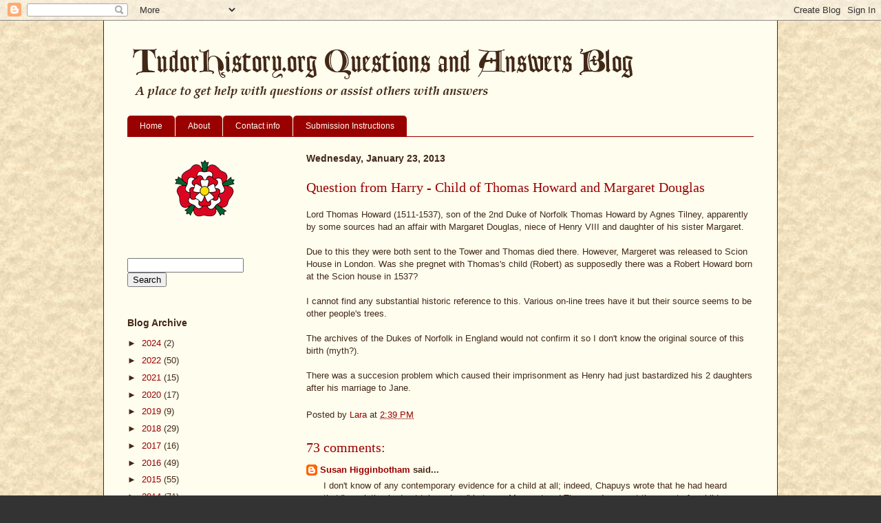

--- FILE ---
content_type: text/html; charset=UTF-8
request_url: https://queryblog.tudorhistory.org/2013/01/question-from-harry-child-of-thomas.html?showComment=1540378431897
body_size: 32943
content:
<!DOCTYPE html>
<html class='v2' dir='ltr' lang='en'>
<head>
<link href='https://www.blogger.com/static/v1/widgets/335934321-css_bundle_v2.css' rel='stylesheet' type='text/css'/>
<meta content='width=1100' name='viewport'/>
<meta content='text/html; charset=UTF-8' http-equiv='Content-Type'/>
<meta content='blogger' name='generator'/>
<link href='https://queryblog.tudorhistory.org/favicon.ico' rel='icon' type='image/x-icon'/>
<link href='https://queryblog.tudorhistory.org/2013/01/question-from-harry-child-of-thomas.html' rel='canonical'/>
<link rel="alternate" type="application/atom+xml" title="Tudor Q and A - Atom" href="https://queryblog.tudorhistory.org/feeds/posts/default" />
<link rel="alternate" type="application/rss+xml" title="Tudor Q and A - RSS" href="https://queryblog.tudorhistory.org/feeds/posts/default?alt=rss" />
<link rel="service.post" type="application/atom+xml" title="Tudor Q and A - Atom" href="https://www.blogger.com/feeds/16981893/posts/default" />

<link rel="alternate" type="application/atom+xml" title="Tudor Q and A - Atom" href="https://queryblog.tudorhistory.org/feeds/5284417224117030020/comments/default" />
<!--Can't find substitution for tag [blog.ieCssRetrofitLinks]-->
<meta content='https://queryblog.tudorhistory.org/2013/01/question-from-harry-child-of-thomas.html' property='og:url'/>
<meta content='Question from Harry - Child of Thomas Howard and Margaret Douglas' property='og:title'/>
<meta content='Lord Thomas Howard (1511-1537), son of the 2nd Duke of Norfolk Thomas Howard by Agnes Tilney, apparently by some sources had an affair with ...' property='og:description'/>
<title>Tudor Q and A: Question from Harry - Child of Thomas Howard and Margaret Douglas</title>
<style id='page-skin-1' type='text/css'><!--
/*
-----------------------------------------------
Blogger Template Style
Name:     Ethereal
Designer: Jason Morrow
URL:      jasonmorrow.etsy.com
----------------------------------------------- */
/* Content
----------------------------------------------- */
body {
font: normal normal 13px Arial, Tahoma, Helvetica, FreeSans, sans-serif;
color: #422817;
background: #333333 url(//3.bp.blogspot.com/_1KNOu0UhHcw/THqUQEjm4WI/AAAAAAAAADs/sqvnFNb8ky0/s1600-R/parchment.jpg) repeat scroll top center;
}
html body .content-outer {
min-width: 0;
max-width: 100%;
width: 100%;
}
a:link {
text-decoration: none;
color: #990000;
}
a:visited {
text-decoration: none;
color: #666666;
}
a:hover {
text-decoration: underline;
color: #666666;
}
.main-inner {
padding-top: 15px;
}
.body-fauxcolumn-outer {
background: transparent none repeat-x scroll top center;
}
.content-fauxcolumns .fauxcolumn-inner {
background: #fffdee none repeat-x scroll top left;
border-left: 1px solid #990000;
border-right: 1px solid #990000;
}
/* Flexible Background
----------------------------------------------- */
.content-fauxcolumn-outer .fauxborder-left {
width: 100%;
padding-left: 0;
margin-left: -0;
background-color: transparent;
background-image: none;
background-repeat: no-repeat;
background-position: left top;
}
.content-fauxcolumn-outer .fauxborder-right {
margin-right: -0;
width: 0;
background-color: transparent;
background-image: none;
background-repeat: no-repeat;
background-position: right top;
}
/* Columns
----------------------------------------------- */
.content-inner {
padding: 0;
}
/* Header
----------------------------------------------- */
.header-inner {
padding: 27px 0 3px;
}
.header-inner .section {
margin: 0 35px;
}
.Header h1 {
font: normal normal 36px Times, 'Times New Roman', FreeSerif, serif;;
color: #990000;
}
.Header h1 a {
color: #990000;
}
.Header .description {
font-size: 115%;
color: #422817;
}
.header-inner .Header .titlewrapper,
.header-inner .Header .descriptionwrapper {
padding-left: 0;
padding-right: 0;
margin-bottom: 0;
}
/* Tabs
----------------------------------------------- */
.tabs-outer {
position: relative;
background: transparent;
}
.tabs-cap-top, .tabs-cap-bottom {
position: absolute;
width: 100%;
}
.tabs-cap-bottom {
bottom: 0;
}
.tabs-inner {
padding: 0;
}
.tabs-inner .section {
margin: 0 35px;
}
*+html body .tabs-inner .widget li {
padding: 1px;
}
.PageList {
border-bottom: 1px solid #990000;
}
.tabs-inner .widget li.selected a,
.tabs-inner .widget li a:hover {
position: relative;
-moz-border-radius-topleft: 5px;
-moz-border-radius-topright: 5px;
-webkit-border-top-left-radius: 5px;
-webkit-border-top-right-radius: 5px;
-goog-ms-border-top-left-radius: 5px;
-goog-ms-border-top-right-radius: 5px;
border-top-left-radius: 5px;
border-top-right-radius: 5px;
background: #422817 none ;
color: #fffdee;
}
.tabs-inner .widget li a {
display: inline-block;
margin: 0;
margin-right: 1px;
padding: .65em 1.5em;
font: normal normal 12px Arial, Tahoma, Helvetica, FreeSans, sans-serif;
color: #fffdee;
background-color: #990000;
-moz-border-radius-topleft: 5px;
-moz-border-radius-topright: 5px;
-webkit-border-top-left-radius: 5px;
-webkit-border-top-right-radius: 5px;
-goog-ms-border-top-left-radius: 5px;
-goog-ms-border-top-right-radius: 5px;
border-top-left-radius: 5px;
border-top-right-radius: 5px;
}
/* Headings
----------------------------------------------- */
h2 {
font: normal bold 14px Arial, Tahoma, Helvetica, FreeSans, sans-serif;;
color: #422817;
}
/* Widgets
----------------------------------------------- */
.main-inner .column-left-inner {
padding: 0 0 0 20px;
}
.main-inner .column-left-inner .section {
margin-right: 0;
}
.main-inner .column-right-inner {
padding: 0 20px 0 0;
}
.main-inner .column-right-inner .section {
margin-left: 0;
}
.main-inner .section {
padding: 0;
}
.main-inner .widget {
padding: 0 0 15px;
margin: 20px 0;
border-bottom: 1px solid transparent;
}
.main-inner .widget h2 {
margin: 0;
padding: .6em 0 .5em;
}
.footer-inner .widget h2 {
padding: 0 0 .4em;
}
.main-inner .widget h2 + div, .footer-inner .widget h2 + div {
padding-top: 15px;
}
.main-inner .widget .widget-content {
margin: 0;
padding: 15px 0 0;
}
.main-inner .widget ul, .main-inner .widget #ArchiveList ul.flat {
margin: -15px -15px -15px;
padding: 0;
list-style: none;
}
.main-inner .sidebar .widget h2 {
border-bottom: 1px solid transparent;
}
.main-inner .widget #ArchiveList {
margin: -15px 0 0;
}
.main-inner .widget ul li, .main-inner .widget #ArchiveList ul.flat li {
padding: .5em 15px;
text-indent: 0;
}
.main-inner .widget #ArchiveList ul li {
padding-top: .25em;
padding-bottom: .25em;
}
.main-inner .widget ul li:first-child, .main-inner .widget #ArchiveList ul.flat li:first-child {
border-top: none;
}
.main-inner .widget ul li:last-child, .main-inner .widget #ArchiveList ul.flat li:last-child {
border-bottom: none;
}
.main-inner .widget .post-body ul {
padding: 0 2.5em;
margin: .5em 0;
list-style: disc;
}
.main-inner .widget .post-body ul li {
padding: 0.25em 0;
margin-bottom: .25em;
color: #422817;
border: none;
}
.footer-inner .widget ul {
padding: 0;
list-style: none;
}
.widget .zippy {
color: #422817;
}
/* Posts
----------------------------------------------- */
.main.section {
margin: 0 20px;
}
body .main-inner .Blog {
padding: 0;
background-color: transparent;
border: none;
}
.main-inner .widget h2.date-header {
border-bottom: 1px solid transparent;
}
.date-outer {
position: relative;
margin: 15px 0 20px;
}
.date-outer:first-child {
margin-top: 0;
}
.date-posts {
clear: both;
}
.post-outer, .inline-ad {
border-bottom: 1px solid transparent;
padding: 30px 0;
}
.post-outer {
padding-bottom: 10px;
}
.post-outer:first-child {
padding-top: 0;
border-top: none;
}
.post-outer:last-child, .inline-ad:last-child {
border-bottom: none;
}
.post-body img {
padding: 8px;
}
h3.post-title, h4 {
font: normal normal 20px Georgia, Utopia, 'Palatino Linotype', Palatino, serif;;
color: #990000;
}
h3.post-title a {
font: normal normal 20px Georgia, Utopia, 'Palatino Linotype', Palatino, serif;;
color: #990000;
text-decoration: none;
}
h3.post-title a:hover {
color: #666666;
text-decoration: underline;
}
.post-header {
margin: 0 0 1.5em;
}
.post-body {
line-height: 1.4;
}
.post-footer {
margin: 1.5em 0 0;
}
#blog-pager {
padding: 15px;
}
.blog-feeds, .post-feeds {
margin: 1em 0;
text-align: center;
}
.post-outer .comments {
margin-top: 2em;
}
/* Comments
----------------------------------------------- */
.comments .comments-content .icon.blog-author {
background-repeat: no-repeat;
background-image: url([data-uri]);
}
.comments .comments-content .loadmore a {
background: #fffdee none repeat-x scroll top left;
}
.comments .comments-content .loadmore a {
border-top: 1px solid transparent;
border-bottom: 1px solid transparent;
}
.comments .comment-thread.inline-thread {
background: #fffdee none repeat-x scroll top left;
}
.comments .continue {
border-top: 2px solid transparent;
}
/* Footer
----------------------------------------------- */
.footer-inner {
padding: 30px 0;
overflow: hidden;
}
/* Mobile
----------------------------------------------- */
body.mobile  {
background-size: auto
}
.mobile .body-fauxcolumn-outer {
background: ;
}
.mobile .content-fauxcolumns .fauxcolumn-inner {
opacity: 0.75;
}
.mobile .content-fauxcolumn-outer .fauxborder-right {
margin-right: 0;
}
.mobile-link-button {
background-color: #422817;
}
.mobile-link-button a:link, .mobile-link-button a:visited {
color: #fffdee;
}
.mobile-index-contents {
color: #444444;
}
.mobile .body-fauxcolumn-outer {
background-size: 100% auto;
}
.mobile .mobile-date-outer {
border-bottom: transparent;
}
.mobile .PageList {
border-bottom: none;
}
.mobile .tabs-inner .section {
margin: 0;
}
.mobile .tabs-inner .PageList .widget-content {
background: #422817 none;
color: #fffdee;
}
.mobile .tabs-inner .PageList .widget-content .pagelist-arrow {
border-left: 1px solid #fffdee;
}
.mobile .footer-inner {
overflow: visible;
}
body.mobile .AdSense {
margin: 0 -10px;
}

--></style>
<style id='template-skin-1' type='text/css'><!--
body {
min-width: 980px;
}
.content-outer, .content-fauxcolumn-outer, .region-inner {
min-width: 980px;
max-width: 980px;
_width: 980px;
}
.main-inner .columns {
padding-left: 260px;
padding-right: 0px;
}
.main-inner .fauxcolumn-center-outer {
left: 260px;
right: 0px;
/* IE6 does not respect left and right together */
_width: expression(this.parentNode.offsetWidth -
parseInt("260px") -
parseInt("0px") + 'px');
}
.main-inner .fauxcolumn-left-outer {
width: 260px;
}
.main-inner .fauxcolumn-right-outer {
width: 0px;
}
.main-inner .column-left-outer {
width: 260px;
right: 100%;
margin-left: -260px;
}
.main-inner .column-right-outer {
width: 0px;
margin-right: -0px;
}
#layout {
min-width: 0;
}
#layout .content-outer {
min-width: 0;
width: 800px;
}
#layout .region-inner {
min-width: 0;
width: auto;
}
body#layout div.add_widget {
padding: 8px;
}
body#layout div.add_widget a {
margin-left: 32px;
}
--></style>
<style>
    body {background-image:url(\/\/3.bp.blogspot.com\/_1KNOu0UhHcw\/THqUQEjm4WI\/AAAAAAAAADs\/sqvnFNb8ky0\/s1600-R\/parchment.jpg);}
    
@media (max-width: 200px) { body {background-image:url(\/\/3.bp.blogspot.com\/_1KNOu0UhHcw\/THqUQEjm4WI\/AAAAAAAAADs\/sqvnFNb8ky0\/w200-R\/parchment.jpg);}}
@media (max-width: 400px) and (min-width: 201px) { body {background-image:url(\/\/3.bp.blogspot.com\/_1KNOu0UhHcw\/THqUQEjm4WI\/AAAAAAAAADs\/sqvnFNb8ky0\/w400-R\/parchment.jpg);}}
@media (max-width: 800px) and (min-width: 401px) { body {background-image:url(\/\/3.bp.blogspot.com\/_1KNOu0UhHcw\/THqUQEjm4WI\/AAAAAAAAADs\/sqvnFNb8ky0\/w800-R\/parchment.jpg);}}
@media (max-width: 1200px) and (min-width: 801px) { body {background-image:url(\/\/3.bp.blogspot.com\/_1KNOu0UhHcw\/THqUQEjm4WI\/AAAAAAAAADs\/sqvnFNb8ky0\/w1200-R\/parchment.jpg);}}
/* Last tag covers anything over one higher than the previous max-size cap. */
@media (min-width: 1201px) { body {background-image:url(\/\/3.bp.blogspot.com\/_1KNOu0UhHcw\/THqUQEjm4WI\/AAAAAAAAADs\/sqvnFNb8ky0\/w1600-R\/parchment.jpg);}}
  </style>
<link href='https://www.blogger.com/dyn-css/authorization.css?targetBlogID=16981893&amp;zx=15061881-53ce-412f-9d1b-dcfb353844a5' media='none' onload='if(media!=&#39;all&#39;)media=&#39;all&#39;' rel='stylesheet'/><noscript><link href='https://www.blogger.com/dyn-css/authorization.css?targetBlogID=16981893&amp;zx=15061881-53ce-412f-9d1b-dcfb353844a5' rel='stylesheet'/></noscript>
<meta name='google-adsense-platform-account' content='ca-host-pub-1556223355139109'/>
<meta name='google-adsense-platform-domain' content='blogspot.com'/>

</head>
<body class='loading variant-leaves1'>
<div class='navbar section' id='navbar' name='Navbar'><div class='widget Navbar' data-version='1' id='Navbar1'><script type="text/javascript">
    function setAttributeOnload(object, attribute, val) {
      if(window.addEventListener) {
        window.addEventListener('load',
          function(){ object[attribute] = val; }, false);
      } else {
        window.attachEvent('onload', function(){ object[attribute] = val; });
      }
    }
  </script>
<div id="navbar-iframe-container"></div>
<script type="text/javascript" src="https://apis.google.com/js/platform.js"></script>
<script type="text/javascript">
      gapi.load("gapi.iframes:gapi.iframes.style.bubble", function() {
        if (gapi.iframes && gapi.iframes.getContext) {
          gapi.iframes.getContext().openChild({
              url: 'https://www.blogger.com/navbar/16981893?po\x3d5284417224117030020\x26origin\x3dhttps://queryblog.tudorhistory.org',
              where: document.getElementById("navbar-iframe-container"),
              id: "navbar-iframe"
          });
        }
      });
    </script><script type="text/javascript">
(function() {
var script = document.createElement('script');
script.type = 'text/javascript';
script.src = '//pagead2.googlesyndication.com/pagead/js/google_top_exp.js';
var head = document.getElementsByTagName('head')[0];
if (head) {
head.appendChild(script);
}})();
</script>
</div></div>
<div class='body-fauxcolumns'>
<div class='fauxcolumn-outer body-fauxcolumn-outer'>
<div class='cap-top'>
<div class='cap-left'></div>
<div class='cap-right'></div>
</div>
<div class='fauxborder-left'>
<div class='fauxborder-right'></div>
<div class='fauxcolumn-inner'>
</div>
</div>
<div class='cap-bottom'>
<div class='cap-left'></div>
<div class='cap-right'></div>
</div>
</div>
</div>
<div class='content'>
<div class='content-fauxcolumns'>
<div class='fauxcolumn-outer content-fauxcolumn-outer'>
<div class='cap-top'>
<div class='cap-left'></div>
<div class='cap-right'></div>
</div>
<div class='fauxborder-left'>
<div class='fauxborder-right'></div>
<div class='fauxcolumn-inner'>
</div>
</div>
<div class='cap-bottom'>
<div class='cap-left'></div>
<div class='cap-right'></div>
</div>
</div>
</div>
<div class='content-outer'>
<div class='content-cap-top cap-top'>
<div class='cap-left'></div>
<div class='cap-right'></div>
</div>
<div class='fauxborder-left content-fauxborder-left'>
<div class='fauxborder-right content-fauxborder-right'></div>
<div class='content-inner'>
<header>
<div class='header-outer'>
<div class='header-cap-top cap-top'>
<div class='cap-left'></div>
<div class='cap-right'></div>
</div>
<div class='fauxborder-left header-fauxborder-left'>
<div class='fauxborder-right header-fauxborder-right'></div>
<div class='region-inner header-inner'>
<div class='header section' id='header' name='Header'><div class='widget Header' data-version='1' id='Header1'>
<div id='header-inner'>
<a href='https://queryblog.tudorhistory.org/' style='display: block'>
<img alt='Tudor Q and A' height='108px; ' id='Header1_headerimg' src='https://blogger.googleusercontent.com/img/b/R29vZ2xl/AVvXsEi6q_mU_ffza4zTizsBKAekO_3bSCSh67iuckjQH64KGjamHIyy3wc5dKaY-s86iKwlMR5Hsd1avg5uUBmc_piw3A4Qhkpx9wODeyY2dPGg3cn7ZKtcftL-h5FopTZwjZ_YKVBGZQ/s1600-r/newbanner.png' style='display: block' width='800px; '/>
</a>
</div>
</div></div>
</div>
</div>
<div class='header-cap-bottom cap-bottom'>
<div class='cap-left'></div>
<div class='cap-right'></div>
</div>
</div>
</header>
<div class='tabs-outer'>
<div class='tabs-cap-top cap-top'>
<div class='cap-left'></div>
<div class='cap-right'></div>
</div>
<div class='fauxborder-left tabs-fauxborder-left'>
<div class='fauxborder-right tabs-fauxborder-right'></div>
<div class='region-inner tabs-inner'>
<div class='tabs section' id='crosscol' name='Cross-Column'><div class='widget PageList' data-version='1' id='PageList1'>
<h2>Pages</h2>
<div class='widget-content'>
<ul>
<li>
<a href='https://queryblog.tudorhistory.org/'>Home</a>
</li>
<li>
<a href='https://queryblog.tudorhistory.org/p/about.html'>About</a>
</li>
<li>
<a href='https://queryblog.tudorhistory.org/p/contact-info.html'>Contact info</a>
</li>
<li>
<a href='https://queryblog.tudorhistory.org/p/submission-instructions.html'>Submission Instructions</a>
</li>
</ul>
<div class='clear'></div>
</div>
</div></div>
<div class='tabs no-items section' id='crosscol-overflow' name='Cross-Column 2'></div>
</div>
</div>
<div class='tabs-cap-bottom cap-bottom'>
<div class='cap-left'></div>
<div class='cap-right'></div>
</div>
</div>
<div class='main-outer'>
<div class='main-cap-top cap-top'>
<div class='cap-left'></div>
<div class='cap-right'></div>
</div>
<div class='fauxborder-left main-fauxborder-left'>
<div class='fauxborder-right main-fauxborder-right'></div>
<div class='region-inner main-inner'>
<div class='columns fauxcolumns'>
<div class='fauxcolumn-outer fauxcolumn-center-outer'>
<div class='cap-top'>
<div class='cap-left'></div>
<div class='cap-right'></div>
</div>
<div class='fauxborder-left'>
<div class='fauxborder-right'></div>
<div class='fauxcolumn-inner'>
</div>
</div>
<div class='cap-bottom'>
<div class='cap-left'></div>
<div class='cap-right'></div>
</div>
</div>
<div class='fauxcolumn-outer fauxcolumn-left-outer'>
<div class='cap-top'>
<div class='cap-left'></div>
<div class='cap-right'></div>
</div>
<div class='fauxborder-left'>
<div class='fauxborder-right'></div>
<div class='fauxcolumn-inner'>
</div>
</div>
<div class='cap-bottom'>
<div class='cap-left'></div>
<div class='cap-right'></div>
</div>
</div>
<div class='fauxcolumn-outer fauxcolumn-right-outer'>
<div class='cap-top'>
<div class='cap-left'></div>
<div class='cap-right'></div>
</div>
<div class='fauxborder-left'>
<div class='fauxborder-right'></div>
<div class='fauxcolumn-inner'>
</div>
</div>
<div class='cap-bottom'>
<div class='cap-left'></div>
<div class='cap-right'></div>
</div>
</div>
<!-- corrects IE6 width calculation -->
<div class='columns-inner'>
<div class='column-center-outer'>
<div class='column-center-inner'>
<div class='main section' id='main' name='Main'><div class='widget Blog' data-version='1' id='Blog1'>
<div class='blog-posts hfeed'>

          <div class="date-outer">
        
<h2 class='date-header'><span>Wednesday, January 23, 2013</span></h2>

          <div class="date-posts">
        
<div class='post-outer'>
<div class='post hentry uncustomized-post-template' itemprop='blogPost' itemscope='itemscope' itemtype='http://schema.org/BlogPosting'>
<meta content='16981893' itemprop='blogId'/>
<meta content='5284417224117030020' itemprop='postId'/>
<a name='5284417224117030020'></a>
<h3 class='post-title entry-title' itemprop='name'>
Question from Harry - Child of Thomas Howard and Margaret Douglas
</h3>
<div class='post-header'>
<div class='post-header-line-1'></div>
</div>
<div class='post-body entry-content' id='post-body-5284417224117030020' itemprop='description articleBody'>
Lord Thomas Howard (1511-1537), son of the 2nd Duke of Norfolk Thomas Howard by Agnes Tilney, apparently by some sources had an affair with Margaret Douglas, niece of Henry VIII and daughter of his sister Margaret.<br />
<br />
Due to this they were both sent to the Tower and Thomas died there. However, Margeret was released to Scion House in London. Was she pregnet with Thomas's child (Robert) as supposedly there was a Robert Howard born at the Scion house in 1537?<br />
<br />
I cannot find any substantial historic reference to this. Various on-line trees have it but their source seems to be other people's trees.<br />
<br />
The archives of the Dukes of Norfolk in England would not confirm it so I don't know the original source of this birth (myth?).<br />
<br />
There was a succesion problem which caused their imprisonment as Henry had just bastardized his 2 daughters after his marriage to Jane.
<div style='clear: both;'></div>
</div>
<div class='post-footer'>
<div class='post-footer-line post-footer-line-1'>
<span class='post-author vcard'>
Posted by
<span class='fn' itemprop='author' itemscope='itemscope' itemtype='http://schema.org/Person'>
<meta content='https://www.blogger.com/profile/16630629272030282584' itemprop='url'/>
<a class='g-profile' href='https://www.blogger.com/profile/16630629272030282584' rel='author' title='author profile'>
<span itemprop='name'>Lara</span>
</a>
</span>
</span>
<span class='post-timestamp'>
at
<meta content='https://queryblog.tudorhistory.org/2013/01/question-from-harry-child-of-thomas.html' itemprop='url'/>
<a class='timestamp-link' href='https://queryblog.tudorhistory.org/2013/01/question-from-harry-child-of-thomas.html' rel='bookmark' title='permanent link'><abbr class='published' itemprop='datePublished' title='2013-01-23T14:39:00-06:00'>2:39 PM</abbr></a>
</span>
<span class='post-comment-link'>
</span>
<span class='post-icons'>
</span>
<div class='post-share-buttons goog-inline-block'>
</div>
</div>
<div class='post-footer-line post-footer-line-2'>
<span class='post-labels'>
</span>
</div>
<div class='post-footer-line post-footer-line-3'>
<span class='post-location'>
</span>
</div>
</div>
</div>
<div class='comments' id='comments'>
<a name='comments'></a>
<h4>73 comments:</h4>
<div id='Blog1_comments-block-wrapper'>
<dl class='' id='comments-block'>
<dt class='comment-author blogger-comment-icon' id='c8419760148915788686'>
<a name='c8419760148915788686'></a>
<a href='https://www.blogger.com/profile/13517907583894026599' rel='nofollow'>Susan Higginbotham</a>
said...
</dt>
<dd class='comment-body' id='Blog1_cmt-8419760148915788686'>
<p>
I don&#39;t know of any contemporary evidence for a child at all; indeed, Chapuys wrote that he had heard that &quot;copulation had not taken place&quot; between Margaret and Thomas. I suspect the report of a child arose from someone trying to fabricate a royal descent.
</p>
</dd>
<dd class='comment-footer'>
<span class='comment-timestamp'>
<a href='https://queryblog.tudorhistory.org/2013/01/question-from-harry-child-of-thomas.html?showComment=1358988019312#c8419760148915788686' title='comment permalink'>
January 23, 2013 6:40 PM
</a>
<span class='item-control blog-admin pid-1228575122'>
<a class='comment-delete' href='https://www.blogger.com/comment/delete/16981893/8419760148915788686' title='Delete Comment'>
<img src='https://resources.blogblog.com/img/icon_delete13.gif'/>
</a>
</span>
</span>
</dd>
<dt class='comment-author anon-comment-icon' id='c4943846532134870954'>
<a name='c4943846532134870954'></a>
<a href='http://www.queens-haven.co.uk' rel='nofollow'>Marilyn R</a>
said...
</dt>
<dd class='comment-body' id='Blog1_cmt-4943846532134870954'>
<p>
Henry was very jittery over not having a male heir (yet) and Mary and Elizabeth were out of favour for being their mothers&#8217; daughters, so he was suspicious of anyone making a play for such a near relative as his niece Margaret Douglas. <br /><br />Agnes Tilney was the second Duke of Norfolk&#8217;s second wife and their son Lord Thomas Howard (1511&#8211;1537) was imprisoned in the Tower with Margaret, but she was moved to more congenial conditions because of recurring illness. Lord Thomas died in the Tower of illness the following year. <br /><br />Howard men must have held some sort of fatal attraction for Margaret Douglas, as she was in trouble again in 1541 for a similar affair with her late lover&#8217;s half-nephew Charles Howard, and had a severe warning not to let it happen again. Charles&#8217;s father, Lord Edmund Howard, was from the Duke&#8217;s first marriage to Agnes&#8217;s cousin Elizabeth Tilney, so Edmund and Thomas were half-brothers. Charles was a full brother of Queen Katherine.<br /><br />I agree with Susan that this birth at Syon House looks a bit suspicious. I have been working on Agnes Tilney&#8217;s involvement with her step-granddaughter Katherine Howard in Lambeth for a long time and have not  come across the birth of this supposed grandson of hers at Syon. Are you able to let us know what your source is?
</p>
</dd>
<dd class='comment-footer'>
<span class='comment-timestamp'>
<a href='https://queryblog.tudorhistory.org/2013/01/question-from-harry-child-of-thomas.html?showComment=1359027620293#c4943846532134870954' title='comment permalink'>
January 24, 2013 5:40 AM
</a>
<span class='item-control blog-admin pid-1930743471'>
<a class='comment-delete' href='https://www.blogger.com/comment/delete/16981893/4943846532134870954' title='Delete Comment'>
<img src='https://resources.blogblog.com/img/icon_delete13.gif'/>
</a>
</span>
</span>
</dd>
<dt class='comment-author anon-comment-icon' id='c606006441134403556'>
<a name='c606006441134403556'></a>
Anonymous
said...
</dt>
<dd class='comment-body' id='Blog1_cmt-606006441134403556'>
<p>
I see the Howards as not needing to fabricate royal descent.  Their Arundel and Norfolk titles put them in the oldest and second only peerage to the crown in England.  They gave rise to Queen Elizabeth through Anne Boelyn&#39;s mother, Elizabeth (a Tilney by descent as well).  On the issue of whether there was a son by Margaret Douglas and a Howard man, like everyone else, I can&#39;t say. The motivation to fabricate royal descent, I don&#39;t believe, was a motive to assert that there was a child.  Thanks for this discussion. DLC
</p>
</dd>
<dd class='comment-footer'>
<span class='comment-timestamp'>
<a href='https://queryblog.tudorhistory.org/2013/01/question-from-harry-child-of-thomas.html?showComment=1378909148973#c606006441134403556' title='comment permalink'>
September 11, 2013 9:19 AM
</a>
<span class='item-control blog-admin pid-1930743471'>
<a class='comment-delete' href='https://www.blogger.com/comment/delete/16981893/606006441134403556' title='Delete Comment'>
<img src='https://resources.blogblog.com/img/icon_delete13.gif'/>
</a>
</span>
</span>
</dd>
<dt class='comment-author blogger-comment-icon' id='c8511004906204140899'>
<a name='c8511004906204140899'></a>
<a href='https://www.blogger.com/profile/16440161236835812857' rel='nofollow'>C</a>
said...
</dt>
<dd class='comment-body' id='Blog1_cmt-8511004906204140899'>
<p>
Has there every been any DNA testing done to determine a connection between Robert and Margaret Douglas?
</p>
</dd>
<dd class='comment-footer'>
<span class='comment-timestamp'>
<a href='https://queryblog.tudorhistory.org/2013/01/question-from-harry-child-of-thomas.html?showComment=1390840873936#c8511004906204140899' title='comment permalink'>
January 27, 2014 10:41 AM
</a>
<span class='item-control blog-admin pid-1724258924'>
<a class='comment-delete' href='https://www.blogger.com/comment/delete/16981893/8511004906204140899' title='Delete Comment'>
<img src='https://resources.blogblog.com/img/icon_delete13.gif'/>
</a>
</span>
</span>
</dd>
<dt class='comment-author anon-comment-icon' id='c337884977410687769'>
<a name='c337884977410687769'></a>
Anonymous
said...
</dt>
<dd class='comment-body' id='Blog1_cmt-337884977410687769'>
<p>
I do not think there is reason to Not believe that Robert was the son of Thomas Howard and Margaret. They were betrothed and promised each other to each other. A repeating illness was likely morning sickness. I know that with my first child, I was sick daily for months.
</p>
</dd>
<dd class='comment-footer'>
<span class='comment-timestamp'>
<a href='https://queryblog.tudorhistory.org/2013/01/question-from-harry-child-of-thomas.html?showComment=1427931718755#c337884977410687769' title='comment permalink'>
April 01, 2015 6:41 PM
</a>
<span class='item-control blog-admin pid-1930743471'>
<a class='comment-delete' href='https://www.blogger.com/comment/delete/16981893/337884977410687769' title='Delete Comment'>
<img src='https://resources.blogblog.com/img/icon_delete13.gif'/>
</a>
</span>
</span>
</dd>
<dt class='comment-author blogger-comment-icon' id='c4531752296375126133'>
<a name='c4531752296375126133'></a>
<a href='https://www.blogger.com/profile/09635270544012652056' rel='nofollow'>country housewife</a>
said...
</dt>
<dd class='comment-body' id='Blog1_cmt-4531752296375126133'>
<p>
I have from some reference that the son was named Rowland, not Robert, but I cannot locate any information on him either. 
</p>
</dd>
<dd class='comment-footer'>
<span class='comment-timestamp'>
<a href='https://queryblog.tudorhistory.org/2013/01/question-from-harry-child-of-thomas.html?showComment=1430240460715#c4531752296375126133' title='comment permalink'>
April 28, 2015 12:01 PM
</a>
<span class='item-control blog-admin pid-620406301'>
<a class='comment-delete' href='https://www.blogger.com/comment/delete/16981893/4531752296375126133' title='Delete Comment'>
<img src='https://resources.blogblog.com/img/icon_delete13.gif'/>
</a>
</span>
</span>
</dd>
<dt class='comment-author blogger-comment-icon' id='c1274582330980399010'>
<a name='c1274582330980399010'></a>
<a href='https://www.blogger.com/profile/13325424802900495078' rel='nofollow'>Unknown</a>
said...
</dt>
<dd class='comment-body' id='Blog1_cmt-1274582330980399010'>
<p>
I traced my ancestry back to all these people through my paternal side. <br /><br />Adam Shipley xame to America in mid 1600&#39;s &amp; married Lois Howard,  it&#39;s though her lineage I came upon alo this info. 
</p>
</dd>
<dd class='comment-footer'>
<span class='comment-timestamp'>
<a href='https://queryblog.tudorhistory.org/2013/01/question-from-harry-child-of-thomas.html?showComment=1464971708576#c1274582330980399010' title='comment permalink'>
June 03, 2016 11:35 AM
</a>
<span class='item-control blog-admin pid-2136823179'>
<a class='comment-delete' href='https://www.blogger.com/comment/delete/16981893/1274582330980399010' title='Delete Comment'>
<img src='https://resources.blogblog.com/img/icon_delete13.gif'/>
</a>
</span>
</span>
</dd>
<dt class='comment-author anon-comment-icon' id='c6000452137520335001'>
<a name='c6000452137520335001'></a>
Anonymous
said...
</dt>
<dd class='comment-body' id='Blog1_cmt-6000452137520335001'>
<p>
Hello All,<br /><br />I have found a distant cousin Russ Howard In Oregon. His wife Katherine owns the dance studio in Roseburg.  He has told me about a book  &quot; Providence......Lost....&quot; that describes much.<br />We don&#39;t need to &quot;have&quot; a blood line....but it makes sense that Rowland or Robert was the product of the Secret marriage...More then an Engagment.  Reports are that Her Love Sir Thomas Howard had a Older (?) brother with the same first and Last name...and Margaret Gave her baby to him to raise....To save the child&#39;s and her life.  She reported to have gone often to visit him and raised him to never tell of his paternal Connection or that she was his mother. He had a son.....who had a son....To Matthew Howard...who Immigrated to the New World.  One of Matthews Grandchildren married one of Sir Thomas Hinton&#39;s grandchildren ( Sir Thomas Hinton was co Founder of Jamestown COLONY......and Other &quot;Howards&quot; married into the HINTON line.  Vachel HInton was a PVT in the Virginia Militia during the REVOLUTIONARY War...and was married to his Second Wife ( My 5 x great GM<br /> 
</p>
</dd>
<dd class='comment-footer'>
<span class='comment-timestamp'>
<a href='https://queryblog.tudorhistory.org/2013/01/question-from-harry-child-of-thomas.html?showComment=1479803836983#c6000452137520335001' title='comment permalink'>
November 22, 2016 2:37 AM
</a>
<span class='item-control blog-admin pid-867340395'>
<a class='comment-delete' href='https://www.blogger.com/comment/delete/16981893/6000452137520335001' title='Delete Comment'>
<img src='https://resources.blogblog.com/img/icon_delete13.gif'/>
</a>
</span>
</span>
</dd>
<dt class='comment-author blogger-comment-icon' id='c3433532064096135340'>
<a name='c3433532064096135340'></a>
<a href='https://www.blogger.com/profile/14512078813745720630' rel='nofollow'>Peter Howard</a>
said...
</dt>
<dd class='comment-body' id='Blog1_cmt-3433532064096135340'>
<p>
It seems high time to confirm through DNA testing that Matthew Howard was the great grandson of Thomas Howard and Lady Margaret Douglas.   A paternal line descendant of Matthew Howard&#39;s DNA should confirm if the proper English authoritiy would consent to a DNA test.    I have read that his brother   Matthew&#39;s brother, John Howard, used a seal of the Duke of Norfolk on his will filed in Virginia, which would have been illegal if not authorized to use such seal given the Colonies were under the rule of the King at the time in the late 1600s.  John Howard would never have used an illegal seal which could have had the effect of nullifying his well.<br /><br />I know several paternal direct descendants of Matthew Howard, starting with (Eagle) Col John Howard of Merritt Isla<br />nd Florida.
</p>
</dd>
<dd class='comment-footer'>
<span class='comment-timestamp'>
<a href='https://queryblog.tudorhistory.org/2013/01/question-from-harry-child-of-thomas.html?showComment=1509339831690#c3433532064096135340' title='comment permalink'>
October 30, 2017 12:03 AM
</a>
<span class='item-control blog-admin pid-678970362'>
<a class='comment-delete' href='https://www.blogger.com/comment/delete/16981893/3433532064096135340' title='Delete Comment'>
<img src='https://resources.blogblog.com/img/icon_delete13.gif'/>
</a>
</span>
</span>
</dd>
<dt class='comment-author blogger-comment-icon' id='c8649877701647865187'>
<a name='c8649877701647865187'></a>
<a href='https://www.blogger.com/profile/13055273828538498692' rel='nofollow'>DCofer</a>
said...
</dt>
<dd class='comment-body' id='Blog1_cmt-8649877701647865187'>
<p>
I also know a male descendant of Matthew Howard.  Y-DNA, anyone????
</p>
</dd>
<dd class='comment-footer'>
<span class='comment-timestamp'>
<a href='https://queryblog.tudorhistory.org/2013/01/question-from-harry-child-of-thomas.html?showComment=1511708911701#c8649877701647865187' title='comment permalink'>
November 26, 2017 9:08 AM
</a>
<span class='item-control blog-admin pid-1232062384'>
<a class='comment-delete' href='https://www.blogger.com/comment/delete/16981893/8649877701647865187' title='Delete Comment'>
<img src='https://resources.blogblog.com/img/icon_delete13.gif'/>
</a>
</span>
</span>
</dd>
<dt class='comment-author blogger-comment-icon' id='c198898222517064671'>
<a name='c198898222517064671'></a>
<a href='https://www.blogger.com/profile/02694640832234798193' rel='nofollow'>Unknown</a>
said...
</dt>
<dd class='comment-body' id='Blog1_cmt-198898222517064671'>
<p>
Good morning from snowy Kentucky! I hope this find you well.<br /><br />My research on the mystery of Robert Howard of Syon House led me to a post you made several years ago. Have you found any evidence in recent years to support the claim some have made that Robert Howard  b. 1538 was the secret child of Thomas Howard and Margaret Douglas? My hope to include accurate information in a book I&#39;m writing. <br /><br />Kind regard,<br />Stephanie
</p>
</dd>
<dd class='comment-footer'>
<span class='comment-timestamp'>
<a href='https://queryblog.tudorhistory.org/2013/01/question-from-harry-child-of-thomas.html?showComment=1516028529638#c198898222517064671' title='comment permalink'>
January 15, 2018 9:02 AM
</a>
<span class='item-control blog-admin pid-1228054575'>
<a class='comment-delete' href='https://www.blogger.com/comment/delete/16981893/198898222517064671' title='Delete Comment'>
<img src='https://resources.blogblog.com/img/icon_delete13.gif'/>
</a>
</span>
</span>
</dd>
<dt class='comment-author anon-comment-icon' id='c52250807673618804'>
<a name='c52250807673618804'></a>
Jennifer Gray
said...
</dt>
<dd class='comment-body' id='Blog1_cmt-52250807673618804'>
<p>
Stephanie, I, too, live in Kentucky, and am writing a book. I have been tracing my lineage to the Howards. Supposedly, I am a descendant of Robert, and the dead-end is very unnerving.
</p>
</dd>
<dd class='comment-footer'>
<span class='comment-timestamp'>
<a href='https://queryblog.tudorhistory.org/2013/01/question-from-harry-child-of-thomas.html?showComment=1526843954849#c52250807673618804' title='comment permalink'>
May 20, 2018 2:19 PM
</a>
<span class='item-control blog-admin pid-1930743471'>
<a class='comment-delete' href='https://www.blogger.com/comment/delete/16981893/52250807673618804' title='Delete Comment'>
<img src='https://resources.blogblog.com/img/icon_delete13.gif'/>
</a>
</span>
</span>
</dd>
<dt class='comment-author blogger-comment-icon' id='c3076908073148824974'>
<a name='c3076908073148824974'></a>
<a href='https://www.blogger.com/profile/07490899866830274095' rel='nofollow'>Susan</a>
said...
</dt>
<dd class='comment-body' id='Blog1_cmt-3076908073148824974'>
<p>
Stephanie and Jennifer, I too am supposed to be a descendant of Robert Howard. I live in South Carolina.  My 2nd great grandmother was Fatima Howard.  I traced her backward through the Howard&#39;s and got as far as:<br /><br />Robert John Howard<br />1537&#8211;1598<br />Birth JAN 1537 &#8226; London, Middlesex, , England<br />Death 1598 &#8226; Tybbenham, Norfolk, England<br /><br />I seems that Fatima was the end of my Howard line, if it is correct. I have been told that the Howard line is one of the most difficult lines to prove.  I hope someone can verify this about Lord Thomas and Margaret.  I have take an Ancestry DNA test.  I would love to find someone who is related to me, through this line.  <br /><br />Susan<br />
</p>
</dd>
<dd class='comment-footer'>
<span class='comment-timestamp'>
<a href='https://queryblog.tudorhistory.org/2013/01/question-from-harry-child-of-thomas.html?showComment=1531086171791#c3076908073148824974' title='comment permalink'>
July 08, 2018 4:42 PM
</a>
<span class='item-control blog-admin pid-1033277192'>
<a class='comment-delete' href='https://www.blogger.com/comment/delete/16981893/3076908073148824974' title='Delete Comment'>
<img src='https://resources.blogblog.com/img/icon_delete13.gif'/>
</a>
</span>
</span>
</dd>
<dt class='comment-author blogger-comment-icon' id='c170234560539912173'>
<a name='c170234560539912173'></a>
<a href='https://www.blogger.com/profile/07490899866830274095' rel='nofollow'>Susan</a>
said...
</dt>
<dd class='comment-body' id='Blog1_cmt-170234560539912173'>
<p>
I am from South Carolina.  My 2nd great grandmother was Fatima Howard.  Her line led me back to:<br /><br />Robert John Howard<br />Robert John Howard<br />1537&#8211;1598<br />Birth JAN 1537 &#8226; London, Middlesex, , England<br />Death 1598 &#8226; Tybbenham, Norfolk, England<br /><br />I was told that the Howard line was one of the hardest to prove.  I have taken the Ancestry DNA test and would love to have a match in this line.  Please contact me if you show up in my Matches.  <br /><br />Thanks,<br />Susan<br />
</p>
</dd>
<dd class='comment-footer'>
<span class='comment-timestamp'>
<a href='https://queryblog.tudorhistory.org/2013/01/question-from-harry-child-of-thomas.html?showComment=1531086588255#c170234560539912173' title='comment permalink'>
July 08, 2018 4:49 PM
</a>
<span class='item-control blog-admin pid-1033277192'>
<a class='comment-delete' href='https://www.blogger.com/comment/delete/16981893/170234560539912173' title='Delete Comment'>
<img src='https://resources.blogblog.com/img/icon_delete13.gif'/>
</a>
</span>
</span>
</dd>
<dt class='comment-author blogger-comment-icon' id='c6097795784663717101'>
<a name='c6097795784663717101'></a>
<a href='https://www.blogger.com/profile/16894040604315038521' rel='nofollow'>Unknown</a>
said...
</dt>
<dd class='comment-body' id='Blog1_cmt-6097795784663717101'>
<p>
A lot of American Howards would be happy if Edward Fitzalan-Howard would have his DNA tested.  Surely someone out there is closely enough related to him to give a sample.  For what it is worth, I am a Howard and my DNA is R1b1a2a1a1c1a, Z306 (so says Experimental Tree, can&#39;t remember the website but can come up with it if asked).  My line stops at King and Queen County, Virginia, in the early 1700&#39;s but DNA searches on AncestryDNA keep bringing up allied families to the Virginia and Maryland Howards and what seem to be allied English families.  If you hunt around a bit you can find a smattering of information on Thomas H and Margaret Tudor. I remember reading about them in the Calendar of State Papers. 
</p>
</dd>
<dd class='comment-footer'>
<span class='comment-timestamp'>
<a href='https://queryblog.tudorhistory.org/2013/01/question-from-harry-child-of-thomas.html?showComment=1531623404924#c6097795784663717101' title='comment permalink'>
July 14, 2018 9:56 PM
</a>
<span class='item-control blog-admin pid-833371086'>
<a class='comment-delete' href='https://www.blogger.com/comment/delete/16981893/6097795784663717101' title='Delete Comment'>
<img src='https://resources.blogblog.com/img/icon_delete13.gif'/>
</a>
</span>
</span>
</dd>
<dt class='comment-author blogger-comment-icon' id='c3745459743702163319'>
<a name='c3745459743702163319'></a>
<a href='https://www.blogger.com/profile/16894040604315038521' rel='nofollow'>Unknown</a>
said...
</dt>
<dd class='comment-body' id='Blog1_cmt-3745459743702163319'>
<p>
Correction to the above.  Margaret Douglas rather than Tudor.
</p>
</dd>
<dd class='comment-footer'>
<span class='comment-timestamp'>
<a href='https://queryblog.tudorhistory.org/2013/01/question-from-harry-child-of-thomas.html?showComment=1531672706384#c3745459743702163319' title='comment permalink'>
July 15, 2018 11:38 AM
</a>
<span class='item-control blog-admin pid-833371086'>
<a class='comment-delete' href='https://www.blogger.com/comment/delete/16981893/3745459743702163319' title='Delete Comment'>
<img src='https://resources.blogblog.com/img/icon_delete13.gif'/>
</a>
</span>
</span>
</dd>
<dt class='comment-author blogger-comment-icon' id='c4491379971428581517'>
<a name='c4491379971428581517'></a>
<a href='https://www.blogger.com/profile/07490899866830274095' rel='nofollow'>Susan</a>
said...
</dt>
<dd class='comment-body' id='Blog1_cmt-4491379971428581517'>
<p>
I show my Howard line coming from England to Essex, Mass and the places in Virginia.
</p>
</dd>
<dd class='comment-footer'>
<span class='comment-timestamp'>
<a href='https://queryblog.tudorhistory.org/2013/01/question-from-harry-child-of-thomas.html?showComment=1532037885869#c4491379971428581517' title='comment permalink'>
July 19, 2018 5:04 PM
</a>
<span class='item-control blog-admin pid-1033277192'>
<a class='comment-delete' href='https://www.blogger.com/comment/delete/16981893/4491379971428581517' title='Delete Comment'>
<img src='https://resources.blogblog.com/img/icon_delete13.gif'/>
</a>
</span>
</span>
</dd>
<dt class='comment-author blogger-comment-icon' id='c7682242272645247740'>
<a name='c7682242272645247740'></a>
<a href='https://www.blogger.com/profile/16894040604315038521' rel='nofollow'>Unknown</a>
said...
</dt>
<dd class='comment-body' id='Blog1_cmt-7682242272645247740'>
<p>
It seems that the northern Howards and southern Howards are kin.  I&#39;m sure there are some Howards who aren&#39;t part of the family but I have a suspicion many of the American Howards are related.  DNA searches are giving me hints that north and south families are related.  For example, one of my DNA matches has an Alden who married a Howard (in Duxbury, MA).  John Howard lived with Miles Standish at one point.  I figure DNA is going to reveal the relationship between north and south families.
</p>
</dd>
<dd class='comment-footer'>
<span class='comment-timestamp'>
<a href='https://queryblog.tudorhistory.org/2013/01/question-from-harry-child-of-thomas.html?showComment=1532230863472#c7682242272645247740' title='comment permalink'>
July 21, 2018 10:41 PM
</a>
<span class='item-control blog-admin pid-833371086'>
<a class='comment-delete' href='https://www.blogger.com/comment/delete/16981893/7682242272645247740' title='Delete Comment'>
<img src='https://resources.blogblog.com/img/icon_delete13.gif'/>
</a>
</span>
</span>
</dd>
<dt class='comment-author anon-comment-icon' id='c8480787688726142237'>
<a name='c8480787688726142237'></a>
Anonymous
said...
</dt>
<dd class='comment-body' id='Blog1_cmt-8480787688726142237'>
<p>
My mother&#39;s maternal line has resided in MD (non-stop) since the 1600s. In particular, they have lived on the Severn River/near Annapolis as the first people with land grants that predate the formation of London Town and Providence. The surnames that we have in our family tree on that side include: Cheney, Hatton, Shipley, Ridgely, Brice, Chase, Monroe, Duvall, Wade, Kemp, Collinson, etc...Most of these individuals were expatriated Catholics and Quakers, when they immigrated during the English Civil War. In particular, my great something grandfather Richard Cheney, emigrated in 1649 because he signed a loyalty oath in support of King Charles I. As a distant relative of Elizabeth Cheney (great-grandmother of three wives of Henry VIII), he believed in the &quot;Divine Right of Kings&quot;. His descendants living in the Tidewater Region continued (for many generations) to do what they would have done in Great Britain, by intermarrying with other families that had blood connections to the Plantagenets, Stuarts, and Tudor Kings and Queens. Another ancestor who arrived in MD at this time as a &quot;Quaker&quot; was Robert Kemp. A descendent of two Archbishops of Canterbury, he also had direct lines to King Henry III, Roger Mortimer, First Earl of March, the Despencers, Le Strange etc...Through my mother&#39;s paternal line, I am a direct descendent of Sir Robert Howard (through Matthew Howard) and Governor Nicholas Greenberry, through Catherine Griffith. The former is believed to be a descendent of Margaret Douglass and Thomas Howard and the latter the illegitimate son of King Charles II. Through this same side of the family, I have another connection to Anne Bolyene through my great something grandmother Sarah Ayer (Puritan side of Family from New England), who had that surname in her family tree. This same line has Sir Thomas Heydon, Catherine Willoughby, the Le Strange Family, Welles, Lancaster, Plantagenet, etc....On that same side of the family, I am also a direct descendent of Sir William Wade, who served on the Board for the Virginia Co of London/Jamestown. All that said, I&#39;m inclined to believe that Sir Robert Howard was in fact the son of Margaret Douglass and Thomas Howard, simply because the descendants of the refugees of the various waves of the English Civil War, continued to intermarry and self identify as &quot;British&quot;. They only partially rejected that identity, after the English Crown adopted the Hanoverian line in favor of a &quot;Protestant&quot; monarch over a &quot;Catholic&quot;sovereign with more &quot;Tudor/Stuart/Plantagenet&quot; blood. For what it&#39;s worth, I&#39;m normally a Native Americans Studies scholar/historian. I accidentally wondered into this, when I was trying to write an introduction to my book on Eastern Woodland tribes. As I got further into the topic, my ancestors kept rising to the surface and I connected some dots with family genealogies/stories that had been handed down. That said, I haven&#39;t even mentioned the other half of my DNA from KY. On that side, I have the Daniel Boone (my great something uncle)/Frances Somerset/John of Gaunt connection controversy. That&#39;s another story for another blog!     
</p>
</dd>
<dd class='comment-footer'>
<span class='comment-timestamp'>
<a href='https://queryblog.tudorhistory.org/2013/01/question-from-harry-child-of-thomas.html?showComment=1532743505231#c8480787688726142237' title='comment permalink'>
July 27, 2018 9:05 PM
</a>
<span class='item-control blog-admin pid-1101892404'>
<a class='comment-delete' href='https://www.blogger.com/comment/delete/16981893/8480787688726142237' title='Delete Comment'>
<img src='https://resources.blogblog.com/img/icon_delete13.gif'/>
</a>
</span>
</span>
</dd>
<dt class='comment-author blogger-comment-icon' id='c4046100918736140953'>
<a name='c4046100918736140953'></a>
<a href='https://www.blogger.com/profile/13055273828538498692' rel='nofollow'>DCofer</a>
said...
</dt>
<dd class='comment-body' id='Blog1_cmt-4046100918736140953'>
<p>
Cynthia, I am very interested in your information.  I am descended from Matthew Howard, am related to the Boones and Bryans, and I am inclined to give credence to the Thomas Howard/Margaret Douglas theory.  I look like the daughter of Lady Tessa Howard.  After looking at numerous portraits of Margaret Douglas at different ages, and comparing them to my great aunt, a Howard, I am amazed at the resemblance.  This could all be coincidence, I suppose, but I have found other references to Matthew&#39;s line being from the Duke of Norfolk line.  I have many, many DNA matches to people on Ancestry.com when I enter names such as Tudor, Plantagenet, Talbot, Stuart, Mowbray, FitzAlan, etc.  I will be happy to share what I have with anyone interested.  My grandmother was a Howard and that line has been DNA-proven to be Matthew descendants.  debracofer2@gmail.com
</p>
</dd>
<dd class='comment-footer'>
<span class='comment-timestamp'>
<a href='https://queryblog.tudorhistory.org/2013/01/question-from-harry-child-of-thomas.html?showComment=1532960756218#c4046100918736140953' title='comment permalink'>
July 30, 2018 9:25 AM
</a>
<span class='item-control blog-admin pid-1232062384'>
<a class='comment-delete' href='https://www.blogger.com/comment/delete/16981893/4046100918736140953' title='Delete Comment'>
<img src='https://resources.blogblog.com/img/icon_delete13.gif'/>
</a>
</span>
</span>
</dd>
<dt class='comment-author blogger-comment-icon' id='c4597137154597695913'>
<a name='c4597137154597695913'></a>
<a href='https://www.blogger.com/profile/13055273828538498692' rel='nofollow'>DCofer</a>
said...
</dt>
<dd class='comment-body' id='Blog1_cmt-4597137154597695913'>
<p>
I am a Matthew Howard descendant and have information you may be interested in.  Feel free to contact me at debracofer2@gmail.com.
</p>
</dd>
<dd class='comment-footer'>
<span class='comment-timestamp'>
<a href='https://queryblog.tudorhistory.org/2013/01/question-from-harry-child-of-thomas.html?showComment=1534597520729#c4597137154597695913' title='comment permalink'>
August 18, 2018 8:05 AM
</a>
<span class='item-control blog-admin pid-1232062384'>
<a class='comment-delete' href='https://www.blogger.com/comment/delete/16981893/4597137154597695913' title='Delete Comment'>
<img src='https://resources.blogblog.com/img/icon_delete13.gif'/>
</a>
</span>
</span>
</dd>
<dt class='comment-author anon-comment-icon' id='c2197298282702599903'>
<a name='c2197298282702599903'></a>
Peter Howard
said...
</dt>
<dd class='comment-body' id='Blog1_cmt-2197298282702599903'>
<p>
I am direct male line descendant Of Matthew Howard through his son Samuel.   My DNA search says I am a close match with Gabriel Howard Matthews grandson through Matthew Jr.  <br /><br /> Cynthia&#8217;s news above that Lord Thomas Howard was the illegitimate son of King Charles II is a new lead.  Would love to hear the basis for that angle.<br /><br /> I have read that Lord Thomas and Margaret  were married under English custom of the time with witnesses and clergy, and lived as husband and wife for six months before king Henry VIII found out and sentenced them to the Tower.   That would logically be plenty of time to conceive.  I have read their love letters from the tower. <br /><br />This mystery may be solved when the English side DNA is tested. <br /><br />Even King Henry I, was the son of William the conqueror, who was th even King Henry I, was the son of William the conqueror, who was  by most accounts the illegitimate son of the Duke of Normandy .  <br /><br />Certainly the English Civil War Was a tough time, and plenty of motivation for then English Catholics to leave and come to Virginia. Two of Matthew&#8217;s sons sealed their wills with Duke of Norfolk seals, Which is remarkable unrefutable evidence of Matthew&#8217;s ancestry.   No significant landholding family would violate the kings laws in the 1600s with such acts.
</p>
</dd>
<dd class='comment-footer'>
<span class='comment-timestamp'>
<a href='https://queryblog.tudorhistory.org/2013/01/question-from-harry-child-of-thomas.html?showComment=1534606895017#c2197298282702599903' title='comment permalink'>
August 18, 2018 10:41 AM
</a>
<span class='item-control blog-admin pid-1930743471'>
<a class='comment-delete' href='https://www.blogger.com/comment/delete/16981893/2197298282702599903' title='Delete Comment'>
<img src='https://resources.blogblog.com/img/icon_delete13.gif'/>
</a>
</span>
</span>
</dd>
<dt class='comment-author blogger-comment-icon' id='c4704649761499106277'>
<a name='c4704649761499106277'></a>
<a href='https://www.blogger.com/profile/13055273828538498692' rel='nofollow'>DCofer</a>
said...
</dt>
<dd class='comment-body' id='Blog1_cmt-4704649761499106277'>
<p>
Peter, we are both descendants of Samuel.  Did I give you the info on Dr Nicholas Ferguson Howard, Lumpkin County, GA Find-a-Grave site?  And Wikipedia-Hampton National Historic Site?  Mentions Matthew&#39;s gr-grandaughter being related to Carlisle branch of Dukes line.
</p>
</dd>
<dd class='comment-footer'>
<span class='comment-timestamp'>
<a href='https://queryblog.tudorhistory.org/2013/01/question-from-harry-child-of-thomas.html?showComment=1534976388055#c4704649761499106277' title='comment permalink'>
August 22, 2018 5:19 PM
</a>
<span class='item-control blog-admin pid-1232062384'>
<a class='comment-delete' href='https://www.blogger.com/comment/delete/16981893/4704649761499106277' title='Delete Comment'>
<img src='https://resources.blogblog.com/img/icon_delete13.gif'/>
</a>
</span>
</span>
</dd>
<dt class='comment-author anon-comment-icon' id='c7664540647061528645'>
<a name='c7664540647061528645'></a>
Anonymous
said...
</dt>
<dd class='comment-body' id='Blog1_cmt-7664540647061528645'>
<p>
For those of you who are descended from Matthew Howard, I just moved back to MD and now live within five minutes of the original Howard family land grants in Round Bay. I&#39;m also in the process of finding out the location of the family Cemetary. Apparently, the original colonial houses are long gone, etc...but I spoke with an individual yesterday (who is 85) who was a Howard family member through marriage, lives in Round Bay, and has a rough idea where the houses were/Cemetary is. As for the controversy of Robert Howard&#39;s parents, the more research I do on his descendents/the families they married into once they emigrated I&#39;m inclined to believe he truly was the son of Margaret Douglass and Thomas Howard. For instance, I looked into the family of John Norwood Howard (Matthew Howard&#39;s grandson and my great something grandfather) and his mother was Susannah Norwood. She&#39;s a direct descendent of Sir George Throckmorton. Because of these family tie, she&#39;s a relative of Katherine Parr. Like the Howard family, the Norwood s and the families they married into in England during the Tudor Stuart period, were in positions of power, from aristocratic familes, and we&#39;re people who refused to step away from the Catholic faith (for many decades after the Protestant Reformation was first introduced in GB).
</p>
</dd>
<dd class='comment-footer'>
<span class='comment-timestamp'>
<a href='https://queryblog.tudorhistory.org/2013/01/question-from-harry-child-of-thomas.html?showComment=1539090627871#c7664540647061528645' title='comment permalink'>
October 09, 2018 8:10 AM
</a>
<span class='item-control blog-admin pid-1101892404'>
<a class='comment-delete' href='https://www.blogger.com/comment/delete/16981893/7664540647061528645' title='Delete Comment'>
<img src='https://resources.blogblog.com/img/icon_delete13.gif'/>
</a>
</span>
</span>
</dd>
<dt class='comment-author anon-comment-icon' id='c2107871997974606338'>
<a name='c2107871997974606338'></a>
Anonymous
said...
</dt>
<dd class='comment-body' id='Blog1_cmt-2107871997974606338'>
<p>
Nicholas Greenberry is believed to be the illegitimate son of King Charles II.
</p>
</dd>
<dd class='comment-footer'>
<span class='comment-timestamp'>
<a href='https://queryblog.tudorhistory.org/2013/01/question-from-harry-child-of-thomas.html?showComment=1539090755718#c2107871997974606338' title='comment permalink'>
October 09, 2018 8:12 AM
</a>
<span class='item-control blog-admin pid-1101892404'>
<a class='comment-delete' href='https://www.blogger.com/comment/delete/16981893/2107871997974606338' title='Delete Comment'>
<img src='https://resources.blogblog.com/img/icon_delete13.gif'/>
</a>
</span>
</span>
</dd>
<dt class='comment-author anon-comment-icon' id='c5364148566389778471'>
<a name='c5364148566389778471'></a>
Anonymous
said...
</dt>
<dd class='comment-body' id='Blog1_cmt-5364148566389778471'>
<p>
Susannah Howard (Norwood) is a direct descendent of King Edward III through John of Gaunt,the Nevilles and Elizabeth Vaux. It would have been perfectly acceptable for her to marry a Howard, who was a distant cousin.
</p>
</dd>
<dd class='comment-footer'>
<span class='comment-timestamp'>
<a href='https://queryblog.tudorhistory.org/2013/01/question-from-harry-child-of-thomas.html?showComment=1539140618103#c5364148566389778471' title='comment permalink'>
October 09, 2018 10:03 PM
</a>
<span class='item-control blog-admin pid-1101892404'>
<a class='comment-delete' href='https://www.blogger.com/comment/delete/16981893/5364148566389778471' title='Delete Comment'>
<img src='https://resources.blogblog.com/img/icon_delete13.gif'/>
</a>
</span>
</span>
</dd>
<dt class='comment-author blogger-comment-icon' id='c8842798662073996644'>
<a name='c8842798662073996644'></a>
<a href='https://www.blogger.com/profile/13055273828538498692' rel='nofollow'>DCofer</a>
said...
</dt>
<dd class='comment-body' id='Blog1_cmt-8842798662073996644'>
<p>
You can look up Howard&#39;s Inheritance and see the house, which is a listed historic property.  Windgate Condominiums also, on original Howard land near Annapolis.
</p>
</dd>
<dd class='comment-footer'>
<span class='comment-timestamp'>
<a href='https://queryblog.tudorhistory.org/2013/01/question-from-harry-child-of-thomas.html?showComment=1540378431897#c8842798662073996644' title='comment permalink'>
October 24, 2018 5:53 AM
</a>
<span class='item-control blog-admin pid-1232062384'>
<a class='comment-delete' href='https://www.blogger.com/comment/delete/16981893/8842798662073996644' title='Delete Comment'>
<img src='https://resources.blogblog.com/img/icon_delete13.gif'/>
</a>
</span>
</span>
</dd>
<dt class='comment-author anon-comment-icon' id='c1725284194719043120'>
<a name='c1725284194719043120'></a>
Stephen Spencer
said...
</dt>
<dd class='comment-body' id='Blog1_cmt-1725284194719043120'>
<p>
Lot&#39;s of familiar names to me in these comments.  I am a descendant of Matthew Howard, Susanna Norwood and Nicholas Greenberry.  It would be nice to get to the bottom of this.  On the other side of my family I have DNA links to the 4 Spencer brothers that came over from England in the early 1600s through their father and then to Lady Diana Spencer and Prince William.  I have done my Y DNA 111 at Family Tree.org and my autosomal DNA at Ancestry.  I keep looking for links that might help but the further back you go the more tenuous those links become.
</p>
</dd>
<dd class='comment-footer'>
<span class='comment-timestamp'>
<a href='https://queryblog.tudorhistory.org/2013/01/question-from-harry-child-of-thomas.html?showComment=1541370140492#c1725284194719043120' title='comment permalink'>
November 04, 2018 4:22 PM
</a>
<span class='item-control blog-admin pid-1930743471'>
<a class='comment-delete' href='https://www.blogger.com/comment/delete/16981893/1725284194719043120' title='Delete Comment'>
<img src='https://resources.blogblog.com/img/icon_delete13.gif'/>
</a>
</span>
</span>
</dd>
<dt class='comment-author anon-comment-icon' id='c3029292327005541659'>
<a name='c3029292327005541659'></a>
Anonymous
said...
</dt>
<dd class='comment-body' id='Blog1_cmt-3029292327005541659'>
<p>
Thank you! I will take my mother by the house!
</p>
</dd>
<dd class='comment-footer'>
<span class='comment-timestamp'>
<a href='https://queryblog.tudorhistory.org/2013/01/question-from-harry-child-of-thomas.html?showComment=1542733219308#c3029292327005541659' title='comment permalink'>
November 20, 2018 11:00 AM
</a>
<span class='item-control blog-admin pid-1101892404'>
<a class='comment-delete' href='https://www.blogger.com/comment/delete/16981893/3029292327005541659' title='Delete Comment'>
<img src='https://resources.blogblog.com/img/icon_delete13.gif'/>
</a>
</span>
</span>
</dd>
<dt class='comment-author anon-comment-icon' id='c1086154127074703737'>
<a name='c1086154127074703737'></a>
Anonymous
said...
</dt>
<dd class='comment-body' id='Blog1_cmt-1086154127074703737'>
<p>
Again, I wandered into this &quot;saga&quot; purely by accident. At the moment, I&#39;m still relying upon family records and generic online websites (because I&#39;m really supposed to be writing a book on diplomacy with Native Peoples). That said, I&#39;ve found family graves that had &quot;vanished&quot; through find a grave website and have decorated them.I did have ancestors who arrived for economic reasons (Jamestown beginning in 1610), but others came because of religious persecution (Catholics, Puritans, and Quakers) and many were descended from govn officials/MPS or the &quot;annointed sovereign&quot; -many times over on both sides of my family. The colonies seemed to have become an alternative to the Tower of London for some. I also find it intriguing, that these same exiled families continued to intermarry into the modern age. In reference to a connection to Margaret Douglass through Matthew Howard, if it truly does exist I would just &quot;add it to the pile&quot; of the ones that are already clearly defined through other family members (Jane Seymour,Anne Bolyene, Catherine Parr, Catherine Howard, the Despensers, the Cheneys, Roger Mortimer, Elizabeth Murray (Ham House), Mary Stewart, etc....). I forgot to mention that Katherine Greenberry Howard is also buried in Round Bay (my great something grandmother).
</p>
</dd>
<dd class='comment-footer'>
<span class='comment-timestamp'>
<a href='https://queryblog.tudorhistory.org/2013/01/question-from-harry-child-of-thomas.html?showComment=1542734502711#c1086154127074703737' title='comment permalink'>
November 20, 2018 11:21 AM
</a>
<span class='item-control blog-admin pid-1101892404'>
<a class='comment-delete' href='https://www.blogger.com/comment/delete/16981893/1086154127074703737' title='Delete Comment'>
<img src='https://resources.blogblog.com/img/icon_delete13.gif'/>
</a>
</span>
</span>
</dd>
<dt class='comment-author blogger-comment-icon' id='c2430515903897758361'>
<a name='c2430515903897758361'></a>
<a href='https://www.blogger.com/profile/07490899866830274095' rel='nofollow'>Susan</a>
said...
</dt>
<dd class='comment-body' id='Blog1_cmt-2430515903897758361'>
<p>
I was going through my tree and came across:<br /><br />Matthew Howard<br />1609&#8211;1659<br />Birth 1609 &#8226; Wardour Castle, Wiltshire, England<br />Death 4 SEP 1659 &#8226; Anne Arundel, Maryland, United States<br /><br />Who was he married to and who were his parents?  I am comparing my info to all that has been mentioned here.<br /><br />Also,Robert John Howard?<br /><br />Robert John Howard<br />1537&#8211;1598<br />Birth JAN 1537 &#8226; London, Middlesex, , England<br />Death 1598 &#8226; Tybbenham, Norfolk, England<br /><br />
</p>
</dd>
<dd class='comment-footer'>
<span class='comment-timestamp'>
<a href='https://queryblog.tudorhistory.org/2013/01/question-from-harry-child-of-thomas.html?showComment=1549213655008#c2430515903897758361' title='comment permalink'>
February 03, 2019 11:07 AM
</a>
<span class='item-control blog-admin pid-1033277192'>
<a class='comment-delete' href='https://www.blogger.com/comment/delete/16981893/2430515903897758361' title='Delete Comment'>
<img src='https://resources.blogblog.com/img/icon_delete13.gif'/>
</a>
</span>
</span>
</dd>
<dt class='comment-author blogger-comment-icon' id='c8367694070291259719'>
<a name='c8367694070291259719'></a>
<a href='https://www.blogger.com/profile/12567579251057719367' rel='nofollow'>Jean Mottershead</a>
said...
</dt>
<dd class='comment-body' id='Blog1_cmt-8367694070291259719'>
<p>
I am intrigued by this thread as I believe I am directly descended from Robert Howard (1537 to 1598) who I believe was the issue of Margaret Douglas. Is there a conspiracy to cover up his birth by the Howard family at the time to avoid upsetting the natural order? My great-grandmother was a Howard and lived in Liverpool. It is fascinating to see all these potential relatives in the US. I would love to see a full tree for the Howards, I don&#39;t appear to be able to find one on line.
</p>
</dd>
<dd class='comment-footer'>
<span class='comment-timestamp'>
<a href='https://queryblog.tudorhistory.org/2013/01/question-from-harry-child-of-thomas.html?showComment=1550612406385#c8367694070291259719' title='comment permalink'>
February 19, 2019 3:40 PM
</a>
<span class='item-control blog-admin pid-1690003048'>
<a class='comment-delete' href='https://www.blogger.com/comment/delete/16981893/8367694070291259719' title='Delete Comment'>
<img src='https://resources.blogblog.com/img/icon_delete13.gif'/>
</a>
</span>
</span>
</dd>
<dt class='comment-author blogger-comment-icon' id='c4297240618589901834'>
<a name='c4297240618589901834'></a>
<a href='https://www.blogger.com/profile/03404059931965058777' rel='nofollow'>Dodie</a>
said...
</dt>
<dd class='comment-body' id='Blog1_cmt-4297240618589901834'>
<p>
I too am a descendant of Matthew Howard, through his son, Samuel, and if Robert Howard was the legitimate son of Lord Thomas and Lady Margaret Douglas, then I descend from John Howard First Duke of Norfolk.  I am actually going to visit Arundel Castle in May and am hoping to speak with someone (archivist? Family?) regarding Thomas and Margaret. My line descends down to my grandfather Jefferson Davis Howard of Elliott County, KY
</p>
</dd>
<dd class='comment-footer'>
<span class='comment-timestamp'>
<a href='https://queryblog.tudorhistory.org/2013/01/question-from-harry-child-of-thomas.html?showComment=1552163895146#c4297240618589901834' title='comment permalink'>
March 09, 2019 2:38 PM
</a>
<span class='item-control blog-admin pid-368385498'>
<a class='comment-delete' href='https://www.blogger.com/comment/delete/16981893/4297240618589901834' title='Delete Comment'>
<img src='https://resources.blogblog.com/img/icon_delete13.gif'/>
</a>
</span>
</span>
</dd>
<dt class='comment-author anon-comment-icon' id='c9038394794793772975'>
<a name='c9038394794793772975'></a>
Peter Howard
said...
</dt>
<dd class='comment-body' id='Blog1_cmt-9038394794793772975'>
<p>
I have seen various reports that two of Matthew Howard&#39;s sons sealed their wills with the silver seals with the Howard Coat of Arms of the 2nd Duke of Norfolk and have reviewed a copy of this seal.   These wills are on file in the Maryland archives and I recall some reference to the seals in the wills.   Matthew Howard, Sr. did not leave a will as he died unexpectedly in 1659.   Forged seals would been unthinkable by &quot;landed gentry&quot; 110 years before the Revolutionary War.     The seals are specifically of the 2nd Duke of Norfolk as it shows the arrow piercing the Scottish Lion which was awarded Duke Thomas as a result of his victory for King Henry VIII at Flodden Field.   It is not the seal of Thomas Howard, 3d Duke of Norfolk (Lord Thomas&#39;s older brother.)  The battle of Flodden Field was the largest battle every fought in England and the result was the death of King James IV of Scotland who was married to Margaret Tudor, King Henry VIII&#39;s sister.  Upon his death, Margaret married Archibald Douglas 6th Earl of Angus, and gave birth to Margaret Douglas.     The marriage of Margaret Douglas to Lord Thomas Howard, the second son named Thomas of 2nd Duke Thomas Howard, was reportedly officiated with witnesses and clergy and was not annulled by King Henry VIII until after 6 months had passed, plenty of time for Margaret to have become pregnant.    Given the Howard men for 1000 years have had male heirs and been prolific in producing their heirs,  it is highly likely that Margaret Douglas was sent to Syon Abbey for the birth during her &quot;confinement.&quot;  Often women were sent away to Abbeys during confinement if there were any reason to keep the birth secret.  In this case, with King Henry VIII executing many Howards in the Tower, his disentitling many of the Norfolk Howards from their estates which were not restored until the rule of Queen Mary, followed by the rule of King Edward VI, Queen Mary (d. 1558) and then Queen Elizabeth (d. 1603),  then King James I (d. 1625) and then English Civil War (1641-1652), the beheading of Charles 1 (d 1649), this was undoubtedly reason to be discreet with the lineage at the time and ample reason to first move to Norfolk Virginia, then to Howard County Maryland.   The seals on the wills that are presently in the Maryland archives are convincing and proof that Matthew Howard was an heir of Thomas Howard, 2nd Duke of Norfolk.
</p>
</dd>
<dd class='comment-footer'>
<span class='comment-timestamp'>
<a href='https://queryblog.tudorhistory.org/2013/01/question-from-harry-child-of-thomas.html?showComment=1560309300087#c9038394794793772975' title='comment permalink'>
June 11, 2019 10:15 PM
</a>
<span class='item-control blog-admin pid-1930743471'>
<a class='comment-delete' href='https://www.blogger.com/comment/delete/16981893/9038394794793772975' title='Delete Comment'>
<img src='https://resources.blogblog.com/img/icon_delete13.gif'/>
</a>
</span>
</span>
</dd>
<dt class='comment-author blogger-comment-icon' id='c4114926433145028660'>
<a name='c4114926433145028660'></a>
<a href='https://www.blogger.com/profile/15562036824371134356' rel='nofollow'>Mick</a>
said...
</dt>
<dd class='comment-body' id='Blog1_cmt-4114926433145028660'>
<p>
Certainly, much more research needs to be done to connect Robert Howard, b. 1537 to Lord Thomas Howard &amp; Margaret Douglas.  I only recently started looking into this, and there seem to be lots of clues. For example, some state that Robert Howard is believed to have been at Brockdish Hall, which was purchased in 1457 by Sir John Howard, Knight. Interesting facts about Brockdish Hall. It is just 7-8 miles from Framlingham(in Suffolk), which was at one time the home of the Howards Dukes of Norfolk. So, just who was Sir John Howard who bought Brockdish in 1457? I&#39;m not sure, but it is interesting to note that John Howard, the 1st Duke of Norfolk did not become the Duke of Norfolk until 1483; by 1467,he was &quot;Knight of the Body.&quot;<br /><br />Brockdish was sold in 1570, when Thomas Howard, Duke of Norfolk obtained permission from Queen Elizabeth to sell it. (Insofar as the sale occurred in 1570, it would appear that the seller was Thomas Howard, 4th Duke of Norfolk.) The buyer was Charles le Grice, who rebuilt the house and had coats of arms of his family and his wife&#39;s family built into the windows.  As to this windows, I found a footnote describing the arms of the Howard family that was built into at least one window: &quot;Howard of Brockdish, gul. a bend cotized between six cross croslets fitché arg. This family being descended from a younger branch of the Norfolk family, always bare the bend cotized as a distinction.&quot; The description is identical to the arms for the Howard Dukes of Norfolk, except for the &quot;bend cotized&quot; which was reportedly used in order to state that the Howards of Brockdish &quot;descended from a younger branch&quot; of the Howard Dukes of Norfolk.&quot;
</p>
</dd>
<dd class='comment-footer'>
<span class='comment-timestamp'>
<a href='https://queryblog.tudorhistory.org/2013/01/question-from-harry-child-of-thomas.html?showComment=1560323973167#c4114926433145028660' title='comment permalink'>
June 12, 2019 2:19 AM
</a>
<span class='item-control blog-admin pid-1647934908'>
<a class='comment-delete' href='https://www.blogger.com/comment/delete/16981893/4114926433145028660' title='Delete Comment'>
<img src='https://resources.blogblog.com/img/icon_delete13.gif'/>
</a>
</span>
</span>
</dd>
<dt class='comment-author anon-comment-icon' id='c4703224552720592919'>
<a name='c4703224552720592919'></a>
Peter Howard
said...
</dt>
<dd class='comment-body' id='Blog1_cmt-4703224552720592919'>
<p>
Burkes Family Records show that a Robert Howard married to Phillipa Buxton lived at Brockdish Hall and he had a son named John Howard who along with his wife with the surname Lock had 8 children.    It could well be that the owner of Brockdish Hall in 1537 took in Robert Howard to raise and maybe even named the child after himself or his father.   Robert then named his son after John Howard who purchased Brockdish and likely was the man who later became the 1st Duke of Norfolk. <br /><br />It is logical that 1st Duke John Howard was the purchaser of Brockdish Hall as at that time period he had just been given a commission by the King and was purchasing many properties and was heavily involved in the politics of the church and government eventually being one of the closest supporters of King Edward IV and later King Richard III.   His land holdings increased significantly over his life and during King Edward&#39;s year of hiding when King Henry VI was briefly restored by the Earl of Warwick  and Margaret of Anjou to the throne at the time Knight John Howard escaped from England and resided at one of his 16 manors he owned on the mainland (Normandy and Calais) and later purchased many other homes and manors as he ascended in wealth under the York Kings Edward IV and his brother Richard III.
</p>
</dd>
<dd class='comment-footer'>
<span class='comment-timestamp'>
<a href='https://queryblog.tudorhistory.org/2013/01/question-from-harry-child-of-thomas.html?showComment=1560354548753#c4703224552720592919' title='comment permalink'>
June 12, 2019 10:49 AM
</a>
<span class='item-control blog-admin pid-1930743471'>
<a class='comment-delete' href='https://www.blogger.com/comment/delete/16981893/4703224552720592919' title='Delete Comment'>
<img src='https://resources.blogblog.com/img/icon_delete13.gif'/>
</a>
</span>
</span>
</dd>
<dt class='comment-author blogger-comment-icon' id='c6609875934815840403'>
<a name='c6609875934815840403'></a>
<a href='https://www.blogger.com/profile/07490899866830274095' rel='nofollow'>Susan</a>
said...
</dt>
<dd class='comment-body' id='Blog1_cmt-6609875934815840403'>
<p>
Well, that is really interesting!!!! I will really have to do some more research. Does anyone out there show Fatima Howard of South Carolina in their Howard Line?  She shows as my GG Grandmother. I would like to connect her to this line of Margaret Douglas and Lord Thomas Howard.   She showed up in my tree, but blank connection.  If I follow Thomas Howard descendents, I come up with my Fatima Howard. What was Matthew&#39;s full name?  He may be my missing connection.  Thanks!!<br />
</p>
</dd>
<dd class='comment-footer'>
<span class='comment-timestamp'>
<a href='https://queryblog.tudorhistory.org/2013/01/question-from-harry-child-of-thomas.html?showComment=1560424319325#c6609875934815840403' title='comment permalink'>
June 13, 2019 6:11 AM
</a>
<span class='item-control blog-admin pid-1033277192'>
<a class='comment-delete' href='https://www.blogger.com/comment/delete/16981893/6609875934815840403' title='Delete Comment'>
<img src='https://resources.blogblog.com/img/icon_delete13.gif'/>
</a>
</span>
</span>
</dd>
<dt class='comment-author blogger-comment-icon' id='c9081748208379126282'>
<a name='c9081748208379126282'></a>
<a href='https://www.blogger.com/profile/01971459242773359953' rel='nofollow'>Unknown</a>
said...
</dt>
<dd class='comment-body' id='Blog1_cmt-9081748208379126282'>
<p>
I&#39;ll do a DNA test on it. Volunteer..
</p>
</dd>
<dd class='comment-footer'>
<span class='comment-timestamp'>
<a href='https://queryblog.tudorhistory.org/2013/01/question-from-harry-child-of-thomas.html?showComment=1573634976369#c9081748208379126282' title='comment permalink'>
November 13, 2019 2:49 AM
</a>
<span class='item-control blog-admin pid-431467621'>
<a class='comment-delete' href='https://www.blogger.com/comment/delete/16981893/9081748208379126282' title='Delete Comment'>
<img src='https://resources.blogblog.com/img/icon_delete13.gif'/>
</a>
</span>
</span>
</dd>
<dt class='comment-author blogger-comment-icon' id='c188380014721623788'>
<a name='c188380014721623788'></a>
<a href='https://www.blogger.com/profile/01971459242773359953' rel='nofollow'>Unknown</a>
said...
</dt>
<dd class='comment-body' id='Blog1_cmt-188380014721623788'>
<p>
I decent from this matthew as well..
</p>
</dd>
<dd class='comment-footer'>
<span class='comment-timestamp'>
<a href='https://queryblog.tudorhistory.org/2013/01/question-from-harry-child-of-thomas.html?showComment=1573635287899#c188380014721623788' title='comment permalink'>
November 13, 2019 2:54 AM
</a>
<span class='item-control blog-admin pid-431467621'>
<a class='comment-delete' href='https://www.blogger.com/comment/delete/16981893/188380014721623788' title='Delete Comment'>
<img src='https://resources.blogblog.com/img/icon_delete13.gif'/>
</a>
</span>
</span>
</dd>
<dt class='comment-author blogger-comment-icon' id='c4069797537531442099'>
<a name='c4069797537531442099'></a>
<a href='https://www.blogger.com/profile/01971459242773359953' rel='nofollow'>Unknown</a>
said...
</dt>
<dd class='comment-body' id='Blog1_cmt-4069797537531442099'>
<p>
I&#39;m a descendant two..hi
</p>
</dd>
<dd class='comment-footer'>
<span class='comment-timestamp'>
<a href='https://queryblog.tudorhistory.org/2013/01/question-from-harry-child-of-thomas.html?showComment=1573635343646#c4069797537531442099' title='comment permalink'>
November 13, 2019 2:55 AM
</a>
<span class='item-control blog-admin pid-431467621'>
<a class='comment-delete' href='https://www.blogger.com/comment/delete/16981893/4069797537531442099' title='Delete Comment'>
<img src='https://resources.blogblog.com/img/icon_delete13.gif'/>
</a>
</span>
</span>
</dd>
<dt class='comment-author blogger-comment-icon' id='c7685738369299177964'>
<a name='c7685738369299177964'></a>
<a href='https://www.blogger.com/profile/13055273828538498692' rel='nofollow'>DCofer</a>
said...
</dt>
<dd class='comment-body' id='Blog1_cmt-7685738369299177964'>
<p>
Who are you unknown?  I descend from Matthew&#39;s son Samuel.
</p>
</dd>
<dd class='comment-footer'>
<span class='comment-timestamp'>
<a href='https://queryblog.tudorhistory.org/2013/01/question-from-harry-child-of-thomas.html?showComment=1574181466863#c7685738369299177964' title='comment permalink'>
November 19, 2019 10:37 AM
</a>
<span class='item-control blog-admin pid-1232062384'>
<a class='comment-delete' href='https://www.blogger.com/comment/delete/16981893/7685738369299177964' title='Delete Comment'>
<img src='https://resources.blogblog.com/img/icon_delete13.gif'/>
</a>
</span>
</span>
</dd>
<dt class='comment-author blog-author blogger-comment-icon' id='c2855025532198151679'>
<a name='c2855025532198151679'></a>
<a href='https://www.blogger.com/profile/16630629272030282584' rel='nofollow'>Lara</a>
said...
</dt>
<dd class='comment-body' id='Blog1_cmt-2855025532198151679'>
<p>
Testing comments - just ignore!
</p>
</dd>
<dd class='comment-footer'>
<span class='comment-timestamp'>
<a href='https://queryblog.tudorhistory.org/2013/01/question-from-harry-child-of-thomas.html?showComment=1590971449283#c2855025532198151679' title='comment permalink'>
May 31, 2020 7:30 PM
</a>
<span class='item-control blog-admin pid-444203503'>
<a class='comment-delete' href='https://www.blogger.com/comment/delete/16981893/2855025532198151679' title='Delete Comment'>
<img src='https://resources.blogblog.com/img/icon_delete13.gif'/>
</a>
</span>
</span>
</dd>
<dt class='comment-author blog-author blogger-comment-icon' id='c7371020295600098513'>
<a name='c7371020295600098513'></a>
<a href='https://www.blogger.com/profile/16630629272030282584' rel='nofollow'>Lara</a>
said...
</dt>
<dd class='comment-body' id='Blog1_cmt-7371020295600098513'>
<p>
Stephanie is having trouble posting her comment so I&#39;m posting it for her. Her contact info is at the bottom.<br /><br />Hello, I hope this finds you all well and safe during this difficult time with Covid19! <br /><br /><br />I suspect we are all distant cousins. I am curious if any of you have found more leads about the parentage of our Matthew Howard b.1537.<br /><br /><br />If it is true that he is the son of Thomas Howard and Margaret Douglas we are descendants Margaret&#8217;s mother too of course...<br /><br /><br />Margaret Tudor, was sister to awful Henry VIII and an  aunt to young 5 year old Princess Elizabeth in that year of 1537. I think so much about Marge Tudor (I will call her :)  And how she must have felt returning from Scotland after her husband the King of Scotland was killed by her brother&#8217;s forces Led by Tom Howard at the battle of flodden forcing her (Marge) to leave her first born son James in Scotland. Then to return home to see her brother the king divorce her loving sister-in-law, to marry Ann Boleyn and have baby Elizabeth ... who (at Henry VIII orders) pushes Marge&#8217;s older niece Mary out of the line of succession. <br /><br /><br />Then A little later Marge&#8217;s daughter, also a Margaret, Margaret Douglas  (I will call her Madge D just for fun as we sort out this mystery), from her next marriage to Archie goes on to  fall in love and secretly marry the son of the man who had killed her first husband the King of Scotland for her brother the King of England! <br /><br /><br />I find myself pondering Queen Elizabeth&#8217;s young life too .... at 5 years old her father caused her to  lose her close older cousin Madge D and her personal secretary Lord Thomas Howard (Tommy 2). I wonder if she saw MadgeD and Tommy 2 everyday before her father the king discovered their marriage. I wonder if little Elizabeth knew of their marriage in some way before her father even knew. I think of MadgeD and Tommy2 fondly, young, 22 and 27, happy and in love and newly married, possibly playing with Elizabeth as Tommy2 worked out Elizabeth&#8217;s correspondence for her. <br /><br /><br />Little Elizabeth&#8217;s mother being beheaded when she was three by her father, and now her secretary Thomas sent to the tower to die when she was five... the same year Elizabeth&#8217;s  little brother Edward VI was born to a new woman all while her father decides to make Elizabeth illegitimate. What a terrifying impression this must have made on her young mind. <br /><br /><br />All this in my mind making it even more plausible that Matthew was the child of Tommy2  and MadgeD and that whisking Little Matt away to Brockdish Hall was the only way to save his life. <br /><br /><br />So many possibilities exist. I often wonder if he was loved and protected by his new parents to the point that they did everything they could to keep him far from reentering court where his identity would endanger his life. <br /><br /><br />And we think we have troubles! Makes covid look a little more manageable somehow. <br /><br /><br />Always looking for information that would proved proof or interest to our family that we all share! <br /><br /><br /><br />My email is sfairchildfister@icloud.com. <br /><br /><br />Take care and be safe everyone!<br /><br />
</p>
</dd>
<dd class='comment-footer'>
<span class='comment-timestamp'>
<a href='https://queryblog.tudorhistory.org/2013/01/question-from-harry-child-of-thomas.html?showComment=1591036902828#c7371020295600098513' title='comment permalink'>
June 01, 2020 1:41 PM
</a>
<span class='item-control blog-admin pid-444203503'>
<a class='comment-delete' href='https://www.blogger.com/comment/delete/16981893/7371020295600098513' title='Delete Comment'>
<img src='https://resources.blogblog.com/img/icon_delete13.gif'/>
</a>
</span>
</span>
</dd>
<dt class='comment-author anon-comment-icon' id='c4894616170999997345'>
<a name='c4894616170999997345'></a>
Anonymous
said...
</dt>
<dd class='comment-body' id='Blog1_cmt-4894616170999997345'>
<p>
You are speaking of Matthew Arundel.  Robert was the supposed son of Thomas Howard and Margaret Douglas.  His son John is supposed to have married Elizabeth Lock, and they are thought by some to be parents of Matthew Howard b. C1609.  
</p>
</dd>
<dd class='comment-footer'>
<span class='comment-timestamp'>
<a href='https://queryblog.tudorhistory.org/2013/01/question-from-harry-child-of-thomas.html?showComment=1591045431626#c4894616170999997345' title='comment permalink'>
June 01, 2020 4:03 PM
</a>
<span class='item-control blog-admin pid-1930743471'>
<a class='comment-delete' href='https://www.blogger.com/comment/delete/16981893/4894616170999997345' title='Delete Comment'>
<img src='https://resources.blogblog.com/img/icon_delete13.gif'/>
</a>
</span>
</span>
</dd>
<dt class='comment-author blogger-comment-icon' id='c6229158527868199026'>
<a name='c6229158527868199026'></a>
<a href='https://www.blogger.com/profile/00724128297961425894' rel='nofollow'>Unknown</a>
said...
</dt>
<dd class='comment-body' id='Blog1_cmt-6229158527868199026'>
<p>
I have done DNA testing but I am female with no brothers. I am linked genetically to several Howard&#39;s and my line comes from my 3 great grandmother Nancy Howard.
</p>
</dd>
<dd class='comment-footer'>
<span class='comment-timestamp'>
<a href='https://queryblog.tudorhistory.org/2013/01/question-from-harry-child-of-thomas.html?showComment=1605885057864#c6229158527868199026' title='comment permalink'>
November 20, 2020 9:10 AM
</a>
<span class='item-control blog-admin pid-738342617'>
<a class='comment-delete' href='https://www.blogger.com/comment/delete/16981893/6229158527868199026' title='Delete Comment'>
<img src='https://resources.blogblog.com/img/icon_delete13.gif'/>
</a>
</span>
</span>
</dd>
<dt class='comment-author anon-comment-icon' id='c4990804930740970734'>
<a name='c4990804930740970734'></a>
Anonymous
said...
</dt>
<dd class='comment-body' id='Blog1_cmt-4990804930740970734'>
<p>
There is nothing at all that supports the theory Margaret Douglas had a child with Thomas Howard and it&#39;s a theory that&#39;s not really taken seriously (apart from by those who want to grow a tree from it.) I wonder if it&#39;s been inspired by the story of Robert Howard and Frances Coke?
</p>
</dd>
<dd class='comment-footer'>
<span class='comment-timestamp'>
<a href='https://queryblog.tudorhistory.org/2013/01/question-from-harry-child-of-thomas.html?showComment=1606420844231#c4990804930740970734' title='comment permalink'>
November 26, 2020 2:00 PM
</a>
<span class='item-control blog-admin pid-1930743471'>
<a class='comment-delete' href='https://www.blogger.com/comment/delete/16981893/4990804930740970734' title='Delete Comment'>
<img src='https://resources.blogblog.com/img/icon_delete13.gif'/>
</a>
</span>
</span>
</dd>
<dt class='comment-author blogger-comment-icon' id='c4102541508348101285'>
<a name='c4102541508348101285'></a>
<a href='https://www.blogger.com/profile/13055273828538498692' rel='nofollow'>DCofer</a>
said...
</dt>
<dd class='comment-body' id='Blog1_cmt-4102541508348101285'>
<p>
Not proved nor disproved, like everything connected to Matthew Howard, unfortunately.  Interestingly, my great aunt, a Matthew Howard descendant, looks like the old portraits of Margaret Douglas.
</p>
</dd>
<dd class='comment-footer'>
<span class='comment-timestamp'>
<a href='https://queryblog.tudorhistory.org/2013/01/question-from-harry-child-of-thomas.html?showComment=1606421727719#c4102541508348101285' title='comment permalink'>
November 26, 2020 2:15 PM
</a>
<span class='item-control blog-admin pid-1232062384'>
<a class='comment-delete' href='https://www.blogger.com/comment/delete/16981893/4102541508348101285' title='Delete Comment'>
<img src='https://resources.blogblog.com/img/icon_delete13.gif'/>
</a>
</span>
</span>
</dd>
<dt class='comment-author anon-comment-icon' id='c6437561860230878322'>
<a name='c6437561860230878322'></a>
Peter Howard
said...
</dt>
<dd class='comment-body' id='Blog1_cmt-6437561860230878322'>
<p>
There are many facts supporting the theory of a child with Margaret Douglass and Thomas Howard.  The were married under the custom of the day and lived as man and wife for 6-9 months before being separated by the King.  She was moved from the Tower to an Abbey at the exact time she would have been obviously pregnant and released at the exact time she would have given birth.    Howard men were not infertile as i and many other descendants can attest!    Robert Howard lived in Brockdish Hall owned by John Howard the Great Grandfather the 1st Duke of Norfolk.    John Howard was a knight before buying the Hall and he was known to have purchased a large number of estates prior to his becoming a Duke as he was gaining favor with the King and receiving large commissions or income at the exact time of the purchase.    Some accounts give the names of Robert&#8217;s nurses as a child and that Margaret visited Robert often and provided income for him, but I haven&#8217;t found a way to verify these accounts.   All else above is verifiable.   Finally Matthew clearly descended from the Duke of Norfolk as he helped found or build In its early stages when nothing more than a few houses supported by a fort and carried silver seals of the Duke of Norfolk Virginia.  He and his sons were all deeded much land, died intestate but 2 sons used the silver seals to solemnize their wills.  They would never have used the Norfolk seals to secure inheritance rights on such large land tracts if not 100% entitled in those days.    Many records were hidden and obscured at the time of King Henry VIII, Queen Mary and Queen Elizabeth due to the politics of the Axe.    The only way to confirm these facts further are for the present Duke of Norfolk to open the records he has which reportedly he refuses or at some point have DNA tests with any male line descendant, myself included, comparing to John Howard first Duke and Thomas Howard 2d Duke. 
</p>
</dd>
<dd class='comment-footer'>
<span class='comment-timestamp'>
<a href='https://queryblog.tudorhistory.org/2013/01/question-from-harry-child-of-thomas.html?showComment=1606488473327#c6437561860230878322' title='comment permalink'>
November 27, 2020 8:47 AM
</a>
<span class='item-control blog-admin pid-1930743471'>
<a class='comment-delete' href='https://www.blogger.com/comment/delete/16981893/6437561860230878322' title='Delete Comment'>
<img src='https://resources.blogblog.com/img/icon_delete13.gif'/>
</a>
</span>
</span>
</dd>
<dt class='comment-author blogger-comment-icon' id='c7467132633274525877'>
<a name='c7467132633274525877'></a>
<a href='https://www.blogger.com/profile/13055273828538498692' rel='nofollow'>DCofer</a>
said...
</dt>
<dd class='comment-body' id='Blog1_cmt-7467132633274525877'>
<p>
Thank you, Peter!!!  I don&#39;t give a fig for &#39;creating&quot; some royal tree, I just want to know where my Howards come from.  I am sick of that tired old song.
</p>
</dd>
<dd class='comment-footer'>
<span class='comment-timestamp'>
<a href='https://queryblog.tudorhistory.org/2013/01/question-from-harry-child-of-thomas.html?showComment=1606496173273#c7467132633274525877' title='comment permalink'>
November 27, 2020 10:56 AM
</a>
<span class='item-control blog-admin pid-1232062384'>
<a class='comment-delete' href='https://www.blogger.com/comment/delete/16981893/7467132633274525877' title='Delete Comment'>
<img src='https://resources.blogblog.com/img/icon_delete13.gif'/>
</a>
</span>
</span>
</dd>
<dt class='comment-author anon-comment-icon' id='c5349149057938367490'>
<a name='c5349149057938367490'></a>
Peter Howard
said...
</dt>
<dd class='comment-body' id='Blog1_cmt-5349149057938367490'>
<p>
You are welcome.   I just read that one of Matthew&#8217;s granddaughters married a wealthy man who built a large mansion I think in Maryland and he told people he was modeling the house on Castle Howard which was owned by his &#8220;wife&#8217;s relatives.&#8221;  I agree our interest is understanding our history not taking the Crown from the German family holding it - almost as King Henry VIII feared when he sent Thomas Howard to the Tower believing he was trying to take the Crown for his family by marring Margaret Douglass secretly.   This fear of King Henry is also well documented!
</p>
</dd>
<dd class='comment-footer'>
<span class='comment-timestamp'>
<a href='https://queryblog.tudorhistory.org/2013/01/question-from-harry-child-of-thomas.html?showComment=1606499812242#c5349149057938367490' title='comment permalink'>
November 27, 2020 11:56 AM
</a>
<span class='item-control blog-admin pid-1930743471'>
<a class='comment-delete' href='https://www.blogger.com/comment/delete/16981893/5349149057938367490' title='Delete Comment'>
<img src='https://resources.blogblog.com/img/icon_delete13.gif'/>
</a>
</span>
</span>
</dd>
<dt class='comment-author anon-comment-icon' id='c3398310176838981951'>
<a name='c3398310176838981951'></a>
Peter Howard
said...
</dt>
<dd class='comment-body' id='Blog1_cmt-3398310176838981951'>
<p>
I&#8217;ll add I have a biological son.  My father had 2 sons.  His father had 3 sons.  His father had about 6 sons.  His father had about 7 sons going back to Matthew Howard who had about 4-5 sons, to Thomas Howard 2nd Duke who had about 6 of 7 sons from 2 wives.  The odds of Thomas Howard and Margaret Douglass not having gotten pregnant after living as a married couple for 6-9 months is not likely. 
</p>
</dd>
<dd class='comment-footer'>
<span class='comment-timestamp'>
<a href='https://queryblog.tudorhistory.org/2013/01/question-from-harry-child-of-thomas.html?showComment=1606500692571#c3398310176838981951' title='comment permalink'>
November 27, 2020 12:11 PM
</a>
<span class='item-control blog-admin pid-1930743471'>
<a class='comment-delete' href='https://www.blogger.com/comment/delete/16981893/3398310176838981951' title='Delete Comment'>
<img src='https://resources.blogblog.com/img/icon_delete13.gif'/>
</a>
</span>
</span>
</dd>
<dt class='comment-author anon-comment-icon' id='c5290654716036286819'>
<a name='c5290654716036286819'></a>
Peter Howard
said...
</dt>
<dd class='comment-body' id='Blog1_cmt-5290654716036286819'>
<p>
Need to add:  My grandfather actually had 4 sons and no daughters, but I also have daughters and the many daughters going back in my family history are equally important in our post England history.  My grandfather for example was one of 13 children. 
</p>
</dd>
<dd class='comment-footer'>
<span class='comment-timestamp'>
<a href='https://queryblog.tudorhistory.org/2013/01/question-from-harry-child-of-thomas.html?showComment=1606501180598#c5290654716036286819' title='comment permalink'>
November 27, 2020 12:19 PM
</a>
<span class='item-control blog-admin pid-1930743471'>
<a class='comment-delete' href='https://www.blogger.com/comment/delete/16981893/5290654716036286819' title='Delete Comment'>
<img src='https://resources.blogblog.com/img/icon_delete13.gif'/>
</a>
</span>
</span>
</dd>
<dt class='comment-author anon-comment-icon' id='c3747441067907072556'>
<a name='c3747441067907072556'></a>
Anonymous
said...
</dt>
<dd class='comment-body' id='Blog1_cmt-3747441067907072556'>
<p>
I am a descendent of Matthew and I agree with all that Peter has said. I know the Howard men have always been viral. My father had five sons and two daughters. His father had five sons and six daughters. I&#8217;d have to go back and look at others to go any further. I do have a family tree from a second cousin who has traced it all the way back to John Howard the father of sir Robert Howard. It doesn&#8217;t matter to me that some Refute the fact that Matthew is the son of Robert Howard. Just knowing that possibility amazes me. And I have not seen any evidence to prove otherwise. I haven&#8217;t seen anybody else produce parents for Matthew. Would love to see that if somebody has that information that is proven.
</p>
</dd>
<dd class='comment-footer'>
<span class='comment-timestamp'>
<a href='https://queryblog.tudorhistory.org/2013/01/question-from-harry-child-of-thomas.html?showComment=1606507401085#c3747441067907072556' title='comment permalink'>
November 27, 2020 2:03 PM
</a>
<span class='item-control blog-admin pid-1930743471'>
<a class='comment-delete' href='https://www.blogger.com/comment/delete/16981893/3747441067907072556' title='Delete Comment'>
<img src='https://resources.blogblog.com/img/icon_delete13.gif'/>
</a>
</span>
</span>
</dd>
<dt class='comment-author anon-comment-icon' id='c4421840211413910981'>
<a name='c4421840211413910981'></a>
Ralph Howard
said...
</dt>
<dd class='comment-body' id='Blog1_cmt-4421840211413910981'>
<p>
I am a descendent of Matthew Howard.     The line from Elliott Co KY, ...NC, to MD at the Severn, from the Elizebeth River at Lower Chesapeke VA.<br />  I realize it was an innocent misspelling,&amp; to Anonymous...I mean no criticism...but I am pretty certain that my line in Elliott was, for a time.indeed viral...
</p>
</dd>
<dd class='comment-footer'>
<span class='comment-timestamp'>
<a href='https://queryblog.tudorhistory.org/2013/01/question-from-harry-child-of-thomas.html?showComment=1606514181132#c4421840211413910981' title='comment permalink'>
November 27, 2020 3:56 PM
</a>
<span class='item-control blog-admin pid-1930743471'>
<a class='comment-delete' href='https://www.blogger.com/comment/delete/16981893/4421840211413910981' title='Delete Comment'>
<img src='https://resources.blogblog.com/img/icon_delete13.gif'/>
</a>
</span>
</span>
</dd>
<dt class='comment-author blogger-comment-icon' id='c8007453670248109789'>
<a name='c8007453670248109789'></a>
<a href='https://www.blogger.com/profile/13055273828538498692' rel='nofollow'>DCofer</a>
said...
</dt>
<dd class='comment-body' id='Blog1_cmt-8007453670248109789'>
<p>
Actually, it was Robert Howard, father of John Howard, and John the father of Matthew.
</p>
</dd>
<dd class='comment-footer'>
<span class='comment-timestamp'>
<a href='https://queryblog.tudorhistory.org/2013/01/question-from-harry-child-of-thomas.html?showComment=1606516047014#c8007453670248109789' title='comment permalink'>
November 27, 2020 4:27 PM
</a>
<span class='item-control blog-admin pid-1232062384'>
<a class='comment-delete' href='https://www.blogger.com/comment/delete/16981893/8007453670248109789' title='Delete Comment'>
<img src='https://resources.blogblog.com/img/icon_delete13.gif'/>
</a>
</span>
</span>
</dd>
<dt class='comment-author blogger-comment-icon' id='c1606146440872582292'>
<a name='c1606146440872582292'></a>
<a href='https://www.blogger.com/profile/13055273828538498692' rel='nofollow'>DCofer</a>
said...
</dt>
<dd class='comment-body' id='Blog1_cmt-1606146440872582292'>
<p>
I ran across two 2nd-4th cousins on Family Tree DNA that were interesting.  One was a Willoughby and one was a Calvert.  There were a few Calvert matches but this one had an ancestor&#39;s name, who traced back to the Baltimore family.
</p>
</dd>
<dd class='comment-footer'>
<span class='comment-timestamp'>
<a href='https://queryblog.tudorhistory.org/2013/01/question-from-harry-child-of-thomas.html?showComment=1606762358300#c1606146440872582292' title='comment permalink'>
November 30, 2020 12:52 PM
</a>
<span class='item-control blog-admin pid-1232062384'>
<a class='comment-delete' href='https://www.blogger.com/comment/delete/16981893/1606146440872582292' title='Delete Comment'>
<img src='https://resources.blogblog.com/img/icon_delete13.gif'/>
</a>
</span>
</span>
</dd>
<dt class='comment-author blogger-comment-icon' id='c4673878106868816255'>
<a name='c4673878106868816255'></a>
<a href='https://www.blogger.com/profile/10580957533369667291' rel='nofollow'>thecomputerwiz</a>
said...
</dt>
<dd class='comment-body' id='Blog1_cmt-4673878106868816255'>
<p>
I an descended from <br />susannah connelly ewing howard<br />marrying james patterson<br /><br />susannah is the 3rd great granddaughter<br />of margaret tudor apparently<br />yes through robert of syon house directly<br /><br />robert is my 13th great grandfather<br /><br />so henry viii would be my 16th great uncle
</p>
</dd>
<dd class='comment-footer'>
<span class='comment-timestamp'>
<a href='https://queryblog.tudorhistory.org/2013/01/question-from-harry-child-of-thomas.html?showComment=1611585158676#c4673878106868816255' title='comment permalink'>
January 25, 2021 8:32 AM
</a>
<span class='item-control blog-admin pid-178198850'>
<a class='comment-delete' href='https://www.blogger.com/comment/delete/16981893/4673878106868816255' title='Delete Comment'>
<img src='https://resources.blogblog.com/img/icon_delete13.gif'/>
</a>
</span>
</span>
</dd>
<dt class='comment-author blogger-comment-icon' id='c3775279473967295787'>
<a name='c3775279473967295787'></a>
<a href='https://www.blogger.com/profile/10580957533369667291' rel='nofollow'>thecomputerwiz</a>
said...
</dt>
<dd class='comment-body' id='Blog1_cmt-3775279473967295787'>
<p>
Family Love to you one and all <br />if we are Distant Cousins<br /><br />if not then still peace and love to you anyways
</p>
</dd>
<dd class='comment-footer'>
<span class='comment-timestamp'>
<a href='https://queryblog.tudorhistory.org/2013/01/question-from-harry-child-of-thomas.html?showComment=1611585297741#c3775279473967295787' title='comment permalink'>
January 25, 2021 8:34 AM
</a>
<span class='item-control blog-admin pid-178198850'>
<a class='comment-delete' href='https://www.blogger.com/comment/delete/16981893/3775279473967295787' title='Delete Comment'>
<img src='https://resources.blogblog.com/img/icon_delete13.gif'/>
</a>
</span>
</span>
</dd>
<dt class='comment-author blogger-comment-icon' id='c3363916232498308186'>
<a name='c3363916232498308186'></a>
<a href='https://www.blogger.com/profile/00724128297961425894' rel='nofollow'>Unknown</a>
said...
</dt>
<dd class='comment-body' id='Blog1_cmt-3363916232498308186'>
<p>
I have had my DNA testing done but I am unsure how to link it due to so many generations back
</p>
</dd>
<dd class='comment-footer'>
<span class='comment-timestamp'>
<a href='https://queryblog.tudorhistory.org/2013/01/question-from-harry-child-of-thomas.html?showComment=1620598045836#c3363916232498308186' title='comment permalink'>
May 09, 2021 5:07 PM
</a>
<span class='item-control blog-admin pid-738342617'>
<a class='comment-delete' href='https://www.blogger.com/comment/delete/16981893/3363916232498308186' title='Delete Comment'>
<img src='https://resources.blogblog.com/img/icon_delete13.gif'/>
</a>
</span>
</span>
</dd>
<dt class='comment-author blogger-comment-icon' id='c3218652875408948590'>
<a name='c3218652875408948590'></a>
<a href='https://www.blogger.com/profile/00724128297961425894' rel='nofollow'>Unknown</a>
said...
</dt>
<dd class='comment-body' id='Blog1_cmt-3218652875408948590'>
<p>
So that Matthew Howard is my 7th great grandpa.
</p>
</dd>
<dd class='comment-footer'>
<span class='comment-timestamp'>
<a href='https://queryblog.tudorhistory.org/2013/01/question-from-harry-child-of-thomas.html?showComment=1620598183874#c3218652875408948590' title='comment permalink'>
May 09, 2021 5:09 PM
</a>
<span class='item-control blog-admin pid-738342617'>
<a class='comment-delete' href='https://www.blogger.com/comment/delete/16981893/3218652875408948590' title='Delete Comment'>
<img src='https://resources.blogblog.com/img/icon_delete13.gif'/>
</a>
</span>
</span>
</dd>
<dt class='comment-author blogger-comment-icon' id='c7901309795821266981'>
<a name='c7901309795821266981'></a>
<a href='https://www.blogger.com/profile/00724128297961425894' rel='nofollow'>Unknown</a>
said...
</dt>
<dd class='comment-body' id='Blog1_cmt-7901309795821266981'>
<p>
My family Howard starts with Nancy Howard whose father was Christopher Howard mother Hannah Johnson. Nancy married John Wesley Byrd and if you look into the beginning of Virginia and the Howard&#39;s they were close with the Byrds that also came. Christopher parents were John and Nancy Preston East Howard. John&#39;s parents were Phillip Jr and Mary Ann Child. Phillip&#39;s dad was Phillip Sr. I have Phillip Sr parents are Samuel and Catherine Warner Howard. Samuel parents are Matthew and Anne Hall Howard. Matthew parents John and Elizabeth Locke Howard. I then have John&#39;s parents as Robert and Phillipa Buxton Howard. Does anyone have any family information similar? 
</p>
</dd>
<dd class='comment-footer'>
<span class='comment-timestamp'>
<a href='https://queryblog.tudorhistory.org/2013/01/question-from-harry-child-of-thomas.html?showComment=1620599863047#c7901309795821266981' title='comment permalink'>
May 09, 2021 5:37 PM
</a>
<span class='item-control blog-admin pid-738342617'>
<a class='comment-delete' href='https://www.blogger.com/comment/delete/16981893/7901309795821266981' title='Delete Comment'>
<img src='https://resources.blogblog.com/img/icon_delete13.gif'/>
</a>
</span>
</span>
</dd>
<dt class='comment-author blogger-comment-icon' id='c8534615206025212016'>
<a name='c8534615206025212016'></a>
<a href='https://www.blogger.com/profile/13055273828538498692' rel='nofollow'>DCofer</a>
said...
</dt>
<dd class='comment-body' id='Blog1_cmt-8534615206025212016'>
<p>
Yes I do!  My Howard&#39;s who went from Anne Arundel county to NC and later to TN.  Too much to list here.
</p>
</dd>
<dd class='comment-footer'>
<span class='comment-timestamp'>
<a href='https://queryblog.tudorhistory.org/2013/01/question-from-harry-child-of-thomas.html?showComment=1620685245267#c8534615206025212016' title='comment permalink'>
May 10, 2021 5:20 PM
</a>
<span class='item-control blog-admin pid-1232062384'>
<a class='comment-delete' href='https://www.blogger.com/comment/delete/16981893/8534615206025212016' title='Delete Comment'>
<img src='https://resources.blogblog.com/img/icon_delete13.gif'/>
</a>
</span>
</span>
</dd>
<dt class='comment-author anon-comment-icon' id='c9156154327888923080'>
<a name='c9156154327888923080'></a>
Maggie Rose
said...
</dt>
<dd class='comment-body' id='Blog1_cmt-9156154327888923080'>
<p>
Hello<br /><br />I have been continuing to research the Howard line. It all comes back to Margaret and Thomas Howard (2nd) having been married. Marriage was witnessed by a Lady of the Court and by a Servant Named &quot;Hastings&quot; I also found that A &quot;Howard&quot; married into the Hinton (former de hyndon) family. Rachel Howard, married into the Hinton family. Her father was Philip and mother Sarah<br /> Rachel Howard married Thomas Hinton on August 28, 1718, at St. Ann&#39;s Parish. Maryland<br /><br /> Then later another Howard woman married into the Hinton line again.  Margaret was the first wife married to Vachel Hinton (pvt in Virginia Milita/Rev War)<br />His second wife was Nancy Roy. 
</p>
</dd>
<dd class='comment-footer'>
<span class='comment-timestamp'>
<a href='https://queryblog.tudorhistory.org/2013/01/question-from-harry-child-of-thomas.html?showComment=1646815907968#c9156154327888923080' title='comment permalink'>
March 09, 2022 2:51 AM
</a>
<span class='item-control blog-admin pid-1930743471'>
<a class='comment-delete' href='https://www.blogger.com/comment/delete/16981893/9156154327888923080' title='Delete Comment'>
<img src='https://resources.blogblog.com/img/icon_delete13.gif'/>
</a>
</span>
</span>
</dd>
<dt class='comment-author anon-comment-icon' id='c875992534820790457'>
<a name='c875992534820790457'></a>
Anonymous
said...
</dt>
<dd class='comment-body' id='Blog1_cmt-875992534820790457'>
<p>
Hello all! In trying to find some answers for this question, I recently emailed the Syon House account and asked about an inquiry into any records of births in 1537, when we all have that Robert was born from Margaret Douglas. I think we all can agree that &quot;She fell ill and was moved to Syon&quot; specifically for just under a year, while still writing to Thomas in the Tower, and then she was &quot;released&quot; the day after he passed away, is extremelly suspicious and the &quot;falling ill&quot; being pregnancy is quite likely. Not only were they living together before Henry VIII found out, but they were held together in the tower of london for YEARS before she was moved for an undisclosed reason and he passed away. A representative from Syon House responded and gave me a different email I can reach out to if I want to pay for a formal search of the records, but I am concerned that if we are all the only ones talking about it, and the &quot;rest of the world&quot; doesnt know, than that is likely because it was hidden on purpose, and if they didnt keep those records, it would be a waste of money to pay for the search? Does anyone on this chat live near Syon that they could go see if they can talk to the records people without paying for a full inquiry? or does anyone have any updates from research that might be able to solidify this? My thought is that if we can prove with syon recoreds, that Robert HOWARD was born at syon in 1537, while Margaret was the only non-nun living there, that should be able to prove the relation back to the relationship.. I like most of you, do not care about the &quot;royal&quot; element, I just want to know where my family is from.. <br /><br />Thanks,<br />Amanda. 
</p>
</dd>
<dd class='comment-footer'>
<span class='comment-timestamp'>
<a href='https://queryblog.tudorhistory.org/2013/01/question-from-harry-child-of-thomas.html?showComment=1649628275037#c875992534820790457' title='comment permalink'>
April 10, 2022 5:04 PM
</a>
<span class='item-control blog-admin pid-1930743471'>
<a class='comment-delete' href='https://www.blogger.com/comment/delete/16981893/875992534820790457' title='Delete Comment'>
<img src='https://resources.blogblog.com/img/icon_delete13.gif'/>
</a>
</span>
</span>
</dd>
<dt class='comment-author blogger-comment-icon' id='c1500678458138387571'>
<a name='c1500678458138387571'></a>
<a href='https://www.blogger.com/profile/04545927247302070466' rel='nofollow'>Unknown</a>
said...
</dt>
<dd class='comment-body' id='Blog1_cmt-1500678458138387571'>
<p>
Hey Amanda,<br />Id be happy to pay for the research if you forward me the info.<br /><br />I, like all of you, am also a descendant of the Howard line and would like to know the truth.<br /><br />GregoryAJackson@Hotmail.com<br />
</p>
</dd>
<dd class='comment-footer'>
<span class='comment-timestamp'>
<a href='https://queryblog.tudorhistory.org/2013/01/question-from-harry-child-of-thomas.html?showComment=1650583310104#c1500678458138387571' title='comment permalink'>
April 21, 2022 6:21 PM
</a>
<span class='item-control blog-admin pid-348477662'>
<a class='comment-delete' href='https://www.blogger.com/comment/delete/16981893/1500678458138387571' title='Delete Comment'>
<img src='https://resources.blogblog.com/img/icon_delete13.gif'/>
</a>
</span>
</span>
</dd>
<dt class='comment-author blogger-comment-icon' id='c3448293710383066693'>
<a name='c3448293710383066693'></a>
<a href='https://www.blogger.com/profile/14512078813745720630' rel='nofollow'>Peter Howard</a>
said...
</dt>
<dd class='comment-body' id='Blog1_cmt-3448293710383066693'>
<p>
I also would contribute to the research as a male line descendant of a Matthew.  . Peterhoward@howarddevelopment.com
</p>
</dd>
<dd class='comment-footer'>
<span class='comment-timestamp'>
<a href='https://queryblog.tudorhistory.org/2013/01/question-from-harry-child-of-thomas.html?showComment=1650585541908#c3448293710383066693' title='comment permalink'>
April 21, 2022 6:59 PM
</a>
<span class='item-control blog-admin pid-678970362'>
<a class='comment-delete' href='https://www.blogger.com/comment/delete/16981893/3448293710383066693' title='Delete Comment'>
<img src='https://resources.blogblog.com/img/icon_delete13.gif'/>
</a>
</span>
</span>
</dd>
<dt class='comment-author anon-comment-icon' id='c1354569100643618600'>
<a name='c1354569100643618600'></a>
Anonymous
said...
</dt>
<dd class='comment-body' id='Blog1_cmt-1354569100643618600'>
<p>
Hi all, I&#39;m in the UK and  just doing my family tree, I&#39;m too from the Howard line and Sir Robert Howard. Would love to know if anyone comes across any further information. I am also trying to dig some more and will post if I come across anything new. When we were growing up my dad would always tell us we were related to the Dukes of Norfolk, when you&#39;re young you brush it off. He did have the Howard crest in a frame, it&#39;s nice to know he was right.
</p>
</dd>
<dd class='comment-footer'>
<span class='comment-timestamp'>
<a href='https://queryblog.tudorhistory.org/2013/01/question-from-harry-child-of-thomas.html?showComment=1654463967141#c1354569100643618600' title='comment permalink'>
June 05, 2022 4:19 PM
</a>
<span class='item-control blog-admin pid-1930743471'>
<a class='comment-delete' href='https://www.blogger.com/comment/delete/16981893/1354569100643618600' title='Delete Comment'>
<img src='https://resources.blogblog.com/img/icon_delete13.gif'/>
</a>
</span>
</span>
</dd>
<dt class='comment-author anon-comment-icon' id='c7299598434949845785'>
<a name='c7299598434949845785'></a>
Anonymous
said...
</dt>
<dd class='comment-body' id='Blog1_cmt-7299598434949845785'>
<p>
Hi, Howard kin.  I am a descendant of Matthew Howard in America.  I wish someone could prove his parentage before I die!!  
</p>
</dd>
<dd class='comment-footer'>
<span class='comment-timestamp'>
<a href='https://queryblog.tudorhistory.org/2013/01/question-from-harry-child-of-thomas.html?showComment=1654470784145#c7299598434949845785' title='comment permalink'>
June 05, 2022 6:13 PM
</a>
<span class='item-control blog-admin pid-1930743471'>
<a class='comment-delete' href='https://www.blogger.com/comment/delete/16981893/7299598434949845785' title='Delete Comment'>
<img src='https://resources.blogblog.com/img/icon_delete13.gif'/>
</a>
</span>
</span>
</dd>
<dt class='comment-author anon-comment-icon' id='c1016893684017868940'>
<a name='c1016893684017868940'></a>
Tiffany Howard
said...
</dt>
<dd class='comment-body' id='Blog1_cmt-1016893684017868940'>
<p>
Hi, I am also descended from Matthew the immigrant and would like to know if my research is correct or not. I agree that it doesn&#39;t matter to me if there is a royal connection or not, just would like the correct information. Has there been any updates on the Syon house inquiry from Amanda? Very curious. I think the only way to prove anything would be to have the current Duke Edward Fitzalan-Howard take a DNA test which we all know, will never happen. My email is tiffanyh81@gmail.com if anyone wants to compare information, ask questions, or update me on future correspondence. Thank you! 
</p>
</dd>
<dd class='comment-footer'>
<span class='comment-timestamp'>
<a href='https://queryblog.tudorhistory.org/2013/01/question-from-harry-child-of-thomas.html?showComment=1663540784367#c1016893684017868940' title='comment permalink'>
September 18, 2022 5:39 PM
</a>
<span class='item-control blog-admin pid-1930743471'>
<a class='comment-delete' href='https://www.blogger.com/comment/delete/16981893/1016893684017868940' title='Delete Comment'>
<img src='https://resources.blogblog.com/img/icon_delete13.gif'/>
</a>
</span>
</span>
</dd>
<dt class='comment-author anon-comment-icon' id='c1620614425697350148'>
<a name='c1620614425697350148'></a>
Anonymous
said...
</dt>
<dd class='comment-body' id='Blog1_cmt-1620614425697350148'>
<p>
Me too
</p>
</dd>
<dd class='comment-footer'>
<span class='comment-timestamp'>
<a href='https://queryblog.tudorhistory.org/2013/01/question-from-harry-child-of-thomas.html?showComment=1665447134491#c1620614425697350148' title='comment permalink'>
October 10, 2022 7:12 PM
</a>
<span class='item-control blog-admin pid-1930743471'>
<a class='comment-delete' href='https://www.blogger.com/comment/delete/16981893/1620614425697350148' title='Delete Comment'>
<img src='https://resources.blogblog.com/img/icon_delete13.gif'/>
</a>
</span>
</span>
</dd>
<dt class='comment-author anon-comment-icon' id='c3187245561605476092'>
<a name='c3187245561605476092'></a>
Stephanie Fairchild Fister
said...
</dt>
<dd class='comment-body' id='Blog1_cmt-3187245561605476092'>
<p>
Any news on the parentage of Matthew Howard?
</p>
</dd>
<dd class='comment-footer'>
<span class='comment-timestamp'>
<a href='https://queryblog.tudorhistory.org/2013/01/question-from-harry-child-of-thomas.html?showComment=1741747680679#c3187245561605476092' title='comment permalink'>
March 11, 2025 9:48 PM
</a>
<span class='item-control blog-admin pid-1930743471'>
<a class='comment-delete' href='https://www.blogger.com/comment/delete/16981893/3187245561605476092' title='Delete Comment'>
<img src='https://resources.blogblog.com/img/icon_delete13.gif'/>
</a>
</span>
</span>
</dd>
<dt class='comment-author blogger-comment-icon' id='c3805717530442759367'>
<a name='c3805717530442759367'></a>
<a href='https://www.blogger.com/profile/13055273828538498692' rel='nofollow'>DCofer</a>
said...
</dt>
<dd class='comment-body' id='Blog1_cmt-3805717530442759367'>
<p>
A man on Wikitree had DNA tests done, which an expert said show that Matthew Howard was, indeed, Matthew Arundell.  I had inquired years before of the Holy Roman Empire Association, and at that time they would not accept Matthew descendants   I now provided my DNA and lineage to this organization, and am listed with them as Debra Cofer-Arundell of Wardour.  I do not know the legitimacy of this.  I did see that Matthew Arundell&#39;s supposed burial was unpaginated, which is a little suspicious.  I wondered why burial in London, when his family is buried in Tisbury.  Someone also had his sister, Mary, as being buried along with him, and someone had a Findagrave site stating this.  She grew up and married John Somerset.  Still seems like someone goes to great lengths to discredit Matthew everywhere.
</p>
</dd>
<dd class='comment-footer'>
<span class='comment-timestamp'>
<a href='https://queryblog.tudorhistory.org/2013/01/question-from-harry-child-of-thomas.html?showComment=1741765686687#c3805717530442759367' title='comment permalink'>
March 12, 2025 2:48 AM
</a>
<span class='item-control blog-admin pid-1232062384'>
<a class='comment-delete' href='https://www.blogger.com/comment/delete/16981893/3805717530442759367' title='Delete Comment'>
<img src='https://resources.blogblog.com/img/icon_delete13.gif'/>
</a>
</span>
</span>
</dd>
<dt class='comment-author anon-comment-icon' id='c7558611676763822930'>
<a name='c7558611676763822930'></a>
Anonymous
said...
</dt>
<dd class='comment-body' id='Blog1_cmt-7558611676763822930'>
<p>
Hmm, interesting. I agree. Thank you for this information! 
</p>
</dd>
<dd class='comment-footer'>
<span class='comment-timestamp'>
<a href='https://queryblog.tudorhistory.org/2013/01/question-from-harry-child-of-thomas.html?showComment=1741816219875#c7558611676763822930' title='comment permalink'>
March 12, 2025 4:50 PM
</a>
<span class='item-control blog-admin pid-1930743471'>
<a class='comment-delete' href='https://www.blogger.com/comment/delete/16981893/7558611676763822930' title='Delete Comment'>
<img src='https://resources.blogblog.com/img/icon_delete13.gif'/>
</a>
</span>
</span>
</dd>
</dl>
</div>
<p class='comment-footer'>
<a href='https://www.blogger.com/comment/fullpage/post/16981893/5284417224117030020' onclick=''>Post a Comment</a>
</p>
</div>
</div>

        </div></div>
      
</div>
<div class='blog-pager' id='blog-pager'>
<span id='blog-pager-newer-link'>
<a class='blog-pager-newer-link' href='https://queryblog.tudorhistory.org/2013/01/question-from-danielle-dissertation.html' id='Blog1_blog-pager-newer-link' title='Newer Post'>Newer Post</a>
</span>
<span id='blog-pager-older-link'>
<a class='blog-pager-older-link' href='https://queryblog.tudorhistory.org/2013/01/question-from-courtney-mary-planning.html' id='Blog1_blog-pager-older-link' title='Older Post'>Older Post</a>
</span>
<a class='home-link' href='https://queryblog.tudorhistory.org/'>Home</a>
</div>
<div class='clear'></div>
<div class='post-feeds'>
<div class='feed-links'>
Subscribe to:
<a class='feed-link' href='https://queryblog.tudorhistory.org/feeds/5284417224117030020/comments/default' target='_blank' type='application/atom+xml'>Post Comments (Atom)</a>
</div>
</div>
</div></div>
</div>
</div>
<div class='column-left-outer'>
<div class='column-left-inner'>
<aside>
<div class='sidebar section' id='sidebar-left-1'><div class='widget HTML' data-version='1' id='HTML1'>
<div class='widget-content'>
<center><a href="https://tudorhistory.org/"><img src="https://tudorhistory.org/rose.gif" /></a>
</center>
</div>
<div class='clear'></div>
</div><div class='widget HTML' data-version='1' id='HTML3'>
<div class='widget-content'>
<form action="https://tudorhistory.org/search.html" id="cse-search-box">
              <div> <font face="Arial, Helvetica, sans-serif">
                <input type="hidden" name="cx" value="partner-pub-7771937797503341:y41ohmokztz" />
                <input type="hidden" name="cof" value="FORID:9" />
                <input type="hidden" name="ie" value="ISO-8859-1" />
                <input type="text" name="q" size="19" />
                <input type="submit" name="sa" value="Search" />
              </font></div>
            </form>
</div>
<div class='clear'></div>
</div><div class='widget BlogArchive' data-version='1' id='BlogArchive1'>
<h2>Blog Archive</h2>
<div class='widget-content'>
<div id='ArchiveList'>
<div id='BlogArchive1_ArchiveList'>
<ul class='hierarchy'>
<li class='archivedate collapsed'>
<a class='toggle' href='javascript:void(0)'>
<span class='zippy'>

        &#9658;&#160;
      
</span>
</a>
<a class='post-count-link' href='https://queryblog.tudorhistory.org/2024/'>
2024
</a>
<span class='post-count' dir='ltr'>(2)</span>
<ul class='hierarchy'>
<li class='archivedate collapsed'>
<a class='toggle' href='javascript:void(0)'>
<span class='zippy'>

        &#9658;&#160;
      
</span>
</a>
<a class='post-count-link' href='https://queryblog.tudorhistory.org/2024/08/'>
August
</a>
<span class='post-count' dir='ltr'>(1)</span>
</li>
</ul>
<ul class='hierarchy'>
<li class='archivedate collapsed'>
<a class='toggle' href='javascript:void(0)'>
<span class='zippy'>

        &#9658;&#160;
      
</span>
</a>
<a class='post-count-link' href='https://queryblog.tudorhistory.org/2024/07/'>
July
</a>
<span class='post-count' dir='ltr'>(1)</span>
</li>
</ul>
</li>
</ul>
<ul class='hierarchy'>
<li class='archivedate collapsed'>
<a class='toggle' href='javascript:void(0)'>
<span class='zippy'>

        &#9658;&#160;
      
</span>
</a>
<a class='post-count-link' href='https://queryblog.tudorhistory.org/2022/'>
2022
</a>
<span class='post-count' dir='ltr'>(50)</span>
<ul class='hierarchy'>
<li class='archivedate collapsed'>
<a class='toggle' href='javascript:void(0)'>
<span class='zippy'>

        &#9658;&#160;
      
</span>
</a>
<a class='post-count-link' href='https://queryblog.tudorhistory.org/2022/11/'>
November
</a>
<span class='post-count' dir='ltr'>(4)</span>
</li>
</ul>
<ul class='hierarchy'>
<li class='archivedate collapsed'>
<a class='toggle' href='javascript:void(0)'>
<span class='zippy'>

        &#9658;&#160;
      
</span>
</a>
<a class='post-count-link' href='https://queryblog.tudorhistory.org/2022/10/'>
October
</a>
<span class='post-count' dir='ltr'>(1)</span>
</li>
</ul>
<ul class='hierarchy'>
<li class='archivedate collapsed'>
<a class='toggle' href='javascript:void(0)'>
<span class='zippy'>

        &#9658;&#160;
      
</span>
</a>
<a class='post-count-link' href='https://queryblog.tudorhistory.org/2022/09/'>
September
</a>
<span class='post-count' dir='ltr'>(4)</span>
</li>
</ul>
<ul class='hierarchy'>
<li class='archivedate collapsed'>
<a class='toggle' href='javascript:void(0)'>
<span class='zippy'>

        &#9658;&#160;
      
</span>
</a>
<a class='post-count-link' href='https://queryblog.tudorhistory.org/2022/08/'>
August
</a>
<span class='post-count' dir='ltr'>(9)</span>
</li>
</ul>
<ul class='hierarchy'>
<li class='archivedate collapsed'>
<a class='toggle' href='javascript:void(0)'>
<span class='zippy'>

        &#9658;&#160;
      
</span>
</a>
<a class='post-count-link' href='https://queryblog.tudorhistory.org/2022/07/'>
July
</a>
<span class='post-count' dir='ltr'>(3)</span>
</li>
</ul>
<ul class='hierarchy'>
<li class='archivedate collapsed'>
<a class='toggle' href='javascript:void(0)'>
<span class='zippy'>

        &#9658;&#160;
      
</span>
</a>
<a class='post-count-link' href='https://queryblog.tudorhistory.org/2022/06/'>
June
</a>
<span class='post-count' dir='ltr'>(11)</span>
</li>
</ul>
<ul class='hierarchy'>
<li class='archivedate collapsed'>
<a class='toggle' href='javascript:void(0)'>
<span class='zippy'>

        &#9658;&#160;
      
</span>
</a>
<a class='post-count-link' href='https://queryblog.tudorhistory.org/2022/05/'>
May
</a>
<span class='post-count' dir='ltr'>(13)</span>
</li>
</ul>
<ul class='hierarchy'>
<li class='archivedate collapsed'>
<a class='toggle' href='javascript:void(0)'>
<span class='zippy'>

        &#9658;&#160;
      
</span>
</a>
<a class='post-count-link' href='https://queryblog.tudorhistory.org/2022/03/'>
March
</a>
<span class='post-count' dir='ltr'>(1)</span>
</li>
</ul>
<ul class='hierarchy'>
<li class='archivedate collapsed'>
<a class='toggle' href='javascript:void(0)'>
<span class='zippy'>

        &#9658;&#160;
      
</span>
</a>
<a class='post-count-link' href='https://queryblog.tudorhistory.org/2022/02/'>
February
</a>
<span class='post-count' dir='ltr'>(2)</span>
</li>
</ul>
<ul class='hierarchy'>
<li class='archivedate collapsed'>
<a class='toggle' href='javascript:void(0)'>
<span class='zippy'>

        &#9658;&#160;
      
</span>
</a>
<a class='post-count-link' href='https://queryblog.tudorhistory.org/2022/01/'>
January
</a>
<span class='post-count' dir='ltr'>(2)</span>
</li>
</ul>
</li>
</ul>
<ul class='hierarchy'>
<li class='archivedate collapsed'>
<a class='toggle' href='javascript:void(0)'>
<span class='zippy'>

        &#9658;&#160;
      
</span>
</a>
<a class='post-count-link' href='https://queryblog.tudorhistory.org/2021/'>
2021
</a>
<span class='post-count' dir='ltr'>(15)</span>
<ul class='hierarchy'>
<li class='archivedate collapsed'>
<a class='toggle' href='javascript:void(0)'>
<span class='zippy'>

        &#9658;&#160;
      
</span>
</a>
<a class='post-count-link' href='https://queryblog.tudorhistory.org/2021/12/'>
December
</a>
<span class='post-count' dir='ltr'>(1)</span>
</li>
</ul>
<ul class='hierarchy'>
<li class='archivedate collapsed'>
<a class='toggle' href='javascript:void(0)'>
<span class='zippy'>

        &#9658;&#160;
      
</span>
</a>
<a class='post-count-link' href='https://queryblog.tudorhistory.org/2021/10/'>
October
</a>
<span class='post-count' dir='ltr'>(3)</span>
</li>
</ul>
<ul class='hierarchy'>
<li class='archivedate collapsed'>
<a class='toggle' href='javascript:void(0)'>
<span class='zippy'>

        &#9658;&#160;
      
</span>
</a>
<a class='post-count-link' href='https://queryblog.tudorhistory.org/2021/09/'>
September
</a>
<span class='post-count' dir='ltr'>(1)</span>
</li>
</ul>
<ul class='hierarchy'>
<li class='archivedate collapsed'>
<a class='toggle' href='javascript:void(0)'>
<span class='zippy'>

        &#9658;&#160;
      
</span>
</a>
<a class='post-count-link' href='https://queryblog.tudorhistory.org/2021/08/'>
August
</a>
<span class='post-count' dir='ltr'>(1)</span>
</li>
</ul>
<ul class='hierarchy'>
<li class='archivedate collapsed'>
<a class='toggle' href='javascript:void(0)'>
<span class='zippy'>

        &#9658;&#160;
      
</span>
</a>
<a class='post-count-link' href='https://queryblog.tudorhistory.org/2021/07/'>
July
</a>
<span class='post-count' dir='ltr'>(1)</span>
</li>
</ul>
<ul class='hierarchy'>
<li class='archivedate collapsed'>
<a class='toggle' href='javascript:void(0)'>
<span class='zippy'>

        &#9658;&#160;
      
</span>
</a>
<a class='post-count-link' href='https://queryblog.tudorhistory.org/2021/06/'>
June
</a>
<span class='post-count' dir='ltr'>(1)</span>
</li>
</ul>
<ul class='hierarchy'>
<li class='archivedate collapsed'>
<a class='toggle' href='javascript:void(0)'>
<span class='zippy'>

        &#9658;&#160;
      
</span>
</a>
<a class='post-count-link' href='https://queryblog.tudorhistory.org/2021/05/'>
May
</a>
<span class='post-count' dir='ltr'>(2)</span>
</li>
</ul>
<ul class='hierarchy'>
<li class='archivedate collapsed'>
<a class='toggle' href='javascript:void(0)'>
<span class='zippy'>

        &#9658;&#160;
      
</span>
</a>
<a class='post-count-link' href='https://queryblog.tudorhistory.org/2021/04/'>
April
</a>
<span class='post-count' dir='ltr'>(1)</span>
</li>
</ul>
<ul class='hierarchy'>
<li class='archivedate collapsed'>
<a class='toggle' href='javascript:void(0)'>
<span class='zippy'>

        &#9658;&#160;
      
</span>
</a>
<a class='post-count-link' href='https://queryblog.tudorhistory.org/2021/03/'>
March
</a>
<span class='post-count' dir='ltr'>(1)</span>
</li>
</ul>
<ul class='hierarchy'>
<li class='archivedate collapsed'>
<a class='toggle' href='javascript:void(0)'>
<span class='zippy'>

        &#9658;&#160;
      
</span>
</a>
<a class='post-count-link' href='https://queryblog.tudorhistory.org/2021/02/'>
February
</a>
<span class='post-count' dir='ltr'>(1)</span>
</li>
</ul>
<ul class='hierarchy'>
<li class='archivedate collapsed'>
<a class='toggle' href='javascript:void(0)'>
<span class='zippy'>

        &#9658;&#160;
      
</span>
</a>
<a class='post-count-link' href='https://queryblog.tudorhistory.org/2021/01/'>
January
</a>
<span class='post-count' dir='ltr'>(2)</span>
</li>
</ul>
</li>
</ul>
<ul class='hierarchy'>
<li class='archivedate collapsed'>
<a class='toggle' href='javascript:void(0)'>
<span class='zippy'>

        &#9658;&#160;
      
</span>
</a>
<a class='post-count-link' href='https://queryblog.tudorhistory.org/2020/'>
2020
</a>
<span class='post-count' dir='ltr'>(17)</span>
<ul class='hierarchy'>
<li class='archivedate collapsed'>
<a class='toggle' href='javascript:void(0)'>
<span class='zippy'>

        &#9658;&#160;
      
</span>
</a>
<a class='post-count-link' href='https://queryblog.tudorhistory.org/2020/12/'>
December
</a>
<span class='post-count' dir='ltr'>(1)</span>
</li>
</ul>
<ul class='hierarchy'>
<li class='archivedate collapsed'>
<a class='toggle' href='javascript:void(0)'>
<span class='zippy'>

        &#9658;&#160;
      
</span>
</a>
<a class='post-count-link' href='https://queryblog.tudorhistory.org/2020/11/'>
November
</a>
<span class='post-count' dir='ltr'>(3)</span>
</li>
</ul>
<ul class='hierarchy'>
<li class='archivedate collapsed'>
<a class='toggle' href='javascript:void(0)'>
<span class='zippy'>

        &#9658;&#160;
      
</span>
</a>
<a class='post-count-link' href='https://queryblog.tudorhistory.org/2020/08/'>
August
</a>
<span class='post-count' dir='ltr'>(1)</span>
</li>
</ul>
<ul class='hierarchy'>
<li class='archivedate collapsed'>
<a class='toggle' href='javascript:void(0)'>
<span class='zippy'>

        &#9658;&#160;
      
</span>
</a>
<a class='post-count-link' href='https://queryblog.tudorhistory.org/2020/07/'>
July
</a>
<span class='post-count' dir='ltr'>(2)</span>
</li>
</ul>
<ul class='hierarchy'>
<li class='archivedate collapsed'>
<a class='toggle' href='javascript:void(0)'>
<span class='zippy'>

        &#9658;&#160;
      
</span>
</a>
<a class='post-count-link' href='https://queryblog.tudorhistory.org/2020/06/'>
June
</a>
<span class='post-count' dir='ltr'>(2)</span>
</li>
</ul>
<ul class='hierarchy'>
<li class='archivedate collapsed'>
<a class='toggle' href='javascript:void(0)'>
<span class='zippy'>

        &#9658;&#160;
      
</span>
</a>
<a class='post-count-link' href='https://queryblog.tudorhistory.org/2020/05/'>
May
</a>
<span class='post-count' dir='ltr'>(1)</span>
</li>
</ul>
<ul class='hierarchy'>
<li class='archivedate collapsed'>
<a class='toggle' href='javascript:void(0)'>
<span class='zippy'>

        &#9658;&#160;
      
</span>
</a>
<a class='post-count-link' href='https://queryblog.tudorhistory.org/2020/04/'>
April
</a>
<span class='post-count' dir='ltr'>(1)</span>
</li>
</ul>
<ul class='hierarchy'>
<li class='archivedate collapsed'>
<a class='toggle' href='javascript:void(0)'>
<span class='zippy'>

        &#9658;&#160;
      
</span>
</a>
<a class='post-count-link' href='https://queryblog.tudorhistory.org/2020/02/'>
February
</a>
<span class='post-count' dir='ltr'>(5)</span>
</li>
</ul>
<ul class='hierarchy'>
<li class='archivedate collapsed'>
<a class='toggle' href='javascript:void(0)'>
<span class='zippy'>

        &#9658;&#160;
      
</span>
</a>
<a class='post-count-link' href='https://queryblog.tudorhistory.org/2020/01/'>
January
</a>
<span class='post-count' dir='ltr'>(1)</span>
</li>
</ul>
</li>
</ul>
<ul class='hierarchy'>
<li class='archivedate collapsed'>
<a class='toggle' href='javascript:void(0)'>
<span class='zippy'>

        &#9658;&#160;
      
</span>
</a>
<a class='post-count-link' href='https://queryblog.tudorhistory.org/2019/'>
2019
</a>
<span class='post-count' dir='ltr'>(9)</span>
<ul class='hierarchy'>
<li class='archivedate collapsed'>
<a class='toggle' href='javascript:void(0)'>
<span class='zippy'>

        &#9658;&#160;
      
</span>
</a>
<a class='post-count-link' href='https://queryblog.tudorhistory.org/2019/10/'>
October
</a>
<span class='post-count' dir='ltr'>(1)</span>
</li>
</ul>
<ul class='hierarchy'>
<li class='archivedate collapsed'>
<a class='toggle' href='javascript:void(0)'>
<span class='zippy'>

        &#9658;&#160;
      
</span>
</a>
<a class='post-count-link' href='https://queryblog.tudorhistory.org/2019/09/'>
September
</a>
<span class='post-count' dir='ltr'>(1)</span>
</li>
</ul>
<ul class='hierarchy'>
<li class='archivedate collapsed'>
<a class='toggle' href='javascript:void(0)'>
<span class='zippy'>

        &#9658;&#160;
      
</span>
</a>
<a class='post-count-link' href='https://queryblog.tudorhistory.org/2019/08/'>
August
</a>
<span class='post-count' dir='ltr'>(1)</span>
</li>
</ul>
<ul class='hierarchy'>
<li class='archivedate collapsed'>
<a class='toggle' href='javascript:void(0)'>
<span class='zippy'>

        &#9658;&#160;
      
</span>
</a>
<a class='post-count-link' href='https://queryblog.tudorhistory.org/2019/07/'>
July
</a>
<span class='post-count' dir='ltr'>(3)</span>
</li>
</ul>
<ul class='hierarchy'>
<li class='archivedate collapsed'>
<a class='toggle' href='javascript:void(0)'>
<span class='zippy'>

        &#9658;&#160;
      
</span>
</a>
<a class='post-count-link' href='https://queryblog.tudorhistory.org/2019/06/'>
June
</a>
<span class='post-count' dir='ltr'>(1)</span>
</li>
</ul>
<ul class='hierarchy'>
<li class='archivedate collapsed'>
<a class='toggle' href='javascript:void(0)'>
<span class='zippy'>

        &#9658;&#160;
      
</span>
</a>
<a class='post-count-link' href='https://queryblog.tudorhistory.org/2019/03/'>
March
</a>
<span class='post-count' dir='ltr'>(1)</span>
</li>
</ul>
<ul class='hierarchy'>
<li class='archivedate collapsed'>
<a class='toggle' href='javascript:void(0)'>
<span class='zippy'>

        &#9658;&#160;
      
</span>
</a>
<a class='post-count-link' href='https://queryblog.tudorhistory.org/2019/01/'>
January
</a>
<span class='post-count' dir='ltr'>(1)</span>
</li>
</ul>
</li>
</ul>
<ul class='hierarchy'>
<li class='archivedate collapsed'>
<a class='toggle' href='javascript:void(0)'>
<span class='zippy'>

        &#9658;&#160;
      
</span>
</a>
<a class='post-count-link' href='https://queryblog.tudorhistory.org/2018/'>
2018
</a>
<span class='post-count' dir='ltr'>(29)</span>
<ul class='hierarchy'>
<li class='archivedate collapsed'>
<a class='toggle' href='javascript:void(0)'>
<span class='zippy'>

        &#9658;&#160;
      
</span>
</a>
<a class='post-count-link' href='https://queryblog.tudorhistory.org/2018/12/'>
December
</a>
<span class='post-count' dir='ltr'>(2)</span>
</li>
</ul>
<ul class='hierarchy'>
<li class='archivedate collapsed'>
<a class='toggle' href='javascript:void(0)'>
<span class='zippy'>

        &#9658;&#160;
      
</span>
</a>
<a class='post-count-link' href='https://queryblog.tudorhistory.org/2018/11/'>
November
</a>
<span class='post-count' dir='ltr'>(3)</span>
</li>
</ul>
<ul class='hierarchy'>
<li class='archivedate collapsed'>
<a class='toggle' href='javascript:void(0)'>
<span class='zippy'>

        &#9658;&#160;
      
</span>
</a>
<a class='post-count-link' href='https://queryblog.tudorhistory.org/2018/10/'>
October
</a>
<span class='post-count' dir='ltr'>(1)</span>
</li>
</ul>
<ul class='hierarchy'>
<li class='archivedate collapsed'>
<a class='toggle' href='javascript:void(0)'>
<span class='zippy'>

        &#9658;&#160;
      
</span>
</a>
<a class='post-count-link' href='https://queryblog.tudorhistory.org/2018/09/'>
September
</a>
<span class='post-count' dir='ltr'>(3)</span>
</li>
</ul>
<ul class='hierarchy'>
<li class='archivedate collapsed'>
<a class='toggle' href='javascript:void(0)'>
<span class='zippy'>

        &#9658;&#160;
      
</span>
</a>
<a class='post-count-link' href='https://queryblog.tudorhistory.org/2018/06/'>
June
</a>
<span class='post-count' dir='ltr'>(5)</span>
</li>
</ul>
<ul class='hierarchy'>
<li class='archivedate collapsed'>
<a class='toggle' href='javascript:void(0)'>
<span class='zippy'>

        &#9658;&#160;
      
</span>
</a>
<a class='post-count-link' href='https://queryblog.tudorhistory.org/2018/05/'>
May
</a>
<span class='post-count' dir='ltr'>(2)</span>
</li>
</ul>
<ul class='hierarchy'>
<li class='archivedate collapsed'>
<a class='toggle' href='javascript:void(0)'>
<span class='zippy'>

        &#9658;&#160;
      
</span>
</a>
<a class='post-count-link' href='https://queryblog.tudorhistory.org/2018/03/'>
March
</a>
<span class='post-count' dir='ltr'>(4)</span>
</li>
</ul>
<ul class='hierarchy'>
<li class='archivedate collapsed'>
<a class='toggle' href='javascript:void(0)'>
<span class='zippy'>

        &#9658;&#160;
      
</span>
</a>
<a class='post-count-link' href='https://queryblog.tudorhistory.org/2018/02/'>
February
</a>
<span class='post-count' dir='ltr'>(2)</span>
</li>
</ul>
<ul class='hierarchy'>
<li class='archivedate collapsed'>
<a class='toggle' href='javascript:void(0)'>
<span class='zippy'>

        &#9658;&#160;
      
</span>
</a>
<a class='post-count-link' href='https://queryblog.tudorhistory.org/2018/01/'>
January
</a>
<span class='post-count' dir='ltr'>(7)</span>
</li>
</ul>
</li>
</ul>
<ul class='hierarchy'>
<li class='archivedate collapsed'>
<a class='toggle' href='javascript:void(0)'>
<span class='zippy'>

        &#9658;&#160;
      
</span>
</a>
<a class='post-count-link' href='https://queryblog.tudorhistory.org/2017/'>
2017
</a>
<span class='post-count' dir='ltr'>(16)</span>
<ul class='hierarchy'>
<li class='archivedate collapsed'>
<a class='toggle' href='javascript:void(0)'>
<span class='zippy'>

        &#9658;&#160;
      
</span>
</a>
<a class='post-count-link' href='https://queryblog.tudorhistory.org/2017/12/'>
December
</a>
<span class='post-count' dir='ltr'>(1)</span>
</li>
</ul>
<ul class='hierarchy'>
<li class='archivedate collapsed'>
<a class='toggle' href='javascript:void(0)'>
<span class='zippy'>

        &#9658;&#160;
      
</span>
</a>
<a class='post-count-link' href='https://queryblog.tudorhistory.org/2017/11/'>
November
</a>
<span class='post-count' dir='ltr'>(1)</span>
</li>
</ul>
<ul class='hierarchy'>
<li class='archivedate collapsed'>
<a class='toggle' href='javascript:void(0)'>
<span class='zippy'>

        &#9658;&#160;
      
</span>
</a>
<a class='post-count-link' href='https://queryblog.tudorhistory.org/2017/10/'>
October
</a>
<span class='post-count' dir='ltr'>(2)</span>
</li>
</ul>
<ul class='hierarchy'>
<li class='archivedate collapsed'>
<a class='toggle' href='javascript:void(0)'>
<span class='zippy'>

        &#9658;&#160;
      
</span>
</a>
<a class='post-count-link' href='https://queryblog.tudorhistory.org/2017/09/'>
September
</a>
<span class='post-count' dir='ltr'>(1)</span>
</li>
</ul>
<ul class='hierarchy'>
<li class='archivedate collapsed'>
<a class='toggle' href='javascript:void(0)'>
<span class='zippy'>

        &#9658;&#160;
      
</span>
</a>
<a class='post-count-link' href='https://queryblog.tudorhistory.org/2017/08/'>
August
</a>
<span class='post-count' dir='ltr'>(1)</span>
</li>
</ul>
<ul class='hierarchy'>
<li class='archivedate collapsed'>
<a class='toggle' href='javascript:void(0)'>
<span class='zippy'>

        &#9658;&#160;
      
</span>
</a>
<a class='post-count-link' href='https://queryblog.tudorhistory.org/2017/07/'>
July
</a>
<span class='post-count' dir='ltr'>(1)</span>
</li>
</ul>
<ul class='hierarchy'>
<li class='archivedate collapsed'>
<a class='toggle' href='javascript:void(0)'>
<span class='zippy'>

        &#9658;&#160;
      
</span>
</a>
<a class='post-count-link' href='https://queryblog.tudorhistory.org/2017/06/'>
June
</a>
<span class='post-count' dir='ltr'>(4)</span>
</li>
</ul>
<ul class='hierarchy'>
<li class='archivedate collapsed'>
<a class='toggle' href='javascript:void(0)'>
<span class='zippy'>

        &#9658;&#160;
      
</span>
</a>
<a class='post-count-link' href='https://queryblog.tudorhistory.org/2017/05/'>
May
</a>
<span class='post-count' dir='ltr'>(4)</span>
</li>
</ul>
<ul class='hierarchy'>
<li class='archivedate collapsed'>
<a class='toggle' href='javascript:void(0)'>
<span class='zippy'>

        &#9658;&#160;
      
</span>
</a>
<a class='post-count-link' href='https://queryblog.tudorhistory.org/2017/03/'>
March
</a>
<span class='post-count' dir='ltr'>(1)</span>
</li>
</ul>
</li>
</ul>
<ul class='hierarchy'>
<li class='archivedate collapsed'>
<a class='toggle' href='javascript:void(0)'>
<span class='zippy'>

        &#9658;&#160;
      
</span>
</a>
<a class='post-count-link' href='https://queryblog.tudorhistory.org/2016/'>
2016
</a>
<span class='post-count' dir='ltr'>(49)</span>
<ul class='hierarchy'>
<li class='archivedate collapsed'>
<a class='toggle' href='javascript:void(0)'>
<span class='zippy'>

        &#9658;&#160;
      
</span>
</a>
<a class='post-count-link' href='https://queryblog.tudorhistory.org/2016/12/'>
December
</a>
<span class='post-count' dir='ltr'>(3)</span>
</li>
</ul>
<ul class='hierarchy'>
<li class='archivedate collapsed'>
<a class='toggle' href='javascript:void(0)'>
<span class='zippy'>

        &#9658;&#160;
      
</span>
</a>
<a class='post-count-link' href='https://queryblog.tudorhistory.org/2016/11/'>
November
</a>
<span class='post-count' dir='ltr'>(2)</span>
</li>
</ul>
<ul class='hierarchy'>
<li class='archivedate collapsed'>
<a class='toggle' href='javascript:void(0)'>
<span class='zippy'>

        &#9658;&#160;
      
</span>
</a>
<a class='post-count-link' href='https://queryblog.tudorhistory.org/2016/10/'>
October
</a>
<span class='post-count' dir='ltr'>(3)</span>
</li>
</ul>
<ul class='hierarchy'>
<li class='archivedate collapsed'>
<a class='toggle' href='javascript:void(0)'>
<span class='zippy'>

        &#9658;&#160;
      
</span>
</a>
<a class='post-count-link' href='https://queryblog.tudorhistory.org/2016/09/'>
September
</a>
<span class='post-count' dir='ltr'>(1)</span>
</li>
</ul>
<ul class='hierarchy'>
<li class='archivedate collapsed'>
<a class='toggle' href='javascript:void(0)'>
<span class='zippy'>

        &#9658;&#160;
      
</span>
</a>
<a class='post-count-link' href='https://queryblog.tudorhistory.org/2016/08/'>
August
</a>
<span class='post-count' dir='ltr'>(5)</span>
</li>
</ul>
<ul class='hierarchy'>
<li class='archivedate collapsed'>
<a class='toggle' href='javascript:void(0)'>
<span class='zippy'>

        &#9658;&#160;
      
</span>
</a>
<a class='post-count-link' href='https://queryblog.tudorhistory.org/2016/07/'>
July
</a>
<span class='post-count' dir='ltr'>(8)</span>
</li>
</ul>
<ul class='hierarchy'>
<li class='archivedate collapsed'>
<a class='toggle' href='javascript:void(0)'>
<span class='zippy'>

        &#9658;&#160;
      
</span>
</a>
<a class='post-count-link' href='https://queryblog.tudorhistory.org/2016/06/'>
June
</a>
<span class='post-count' dir='ltr'>(2)</span>
</li>
</ul>
<ul class='hierarchy'>
<li class='archivedate collapsed'>
<a class='toggle' href='javascript:void(0)'>
<span class='zippy'>

        &#9658;&#160;
      
</span>
</a>
<a class='post-count-link' href='https://queryblog.tudorhistory.org/2016/05/'>
May
</a>
<span class='post-count' dir='ltr'>(2)</span>
</li>
</ul>
<ul class='hierarchy'>
<li class='archivedate collapsed'>
<a class='toggle' href='javascript:void(0)'>
<span class='zippy'>

        &#9658;&#160;
      
</span>
</a>
<a class='post-count-link' href='https://queryblog.tudorhistory.org/2016/04/'>
April
</a>
<span class='post-count' dir='ltr'>(4)</span>
</li>
</ul>
<ul class='hierarchy'>
<li class='archivedate collapsed'>
<a class='toggle' href='javascript:void(0)'>
<span class='zippy'>

        &#9658;&#160;
      
</span>
</a>
<a class='post-count-link' href='https://queryblog.tudorhistory.org/2016/03/'>
March
</a>
<span class='post-count' dir='ltr'>(3)</span>
</li>
</ul>
<ul class='hierarchy'>
<li class='archivedate collapsed'>
<a class='toggle' href='javascript:void(0)'>
<span class='zippy'>

        &#9658;&#160;
      
</span>
</a>
<a class='post-count-link' href='https://queryblog.tudorhistory.org/2016/02/'>
February
</a>
<span class='post-count' dir='ltr'>(6)</span>
</li>
</ul>
<ul class='hierarchy'>
<li class='archivedate collapsed'>
<a class='toggle' href='javascript:void(0)'>
<span class='zippy'>

        &#9658;&#160;
      
</span>
</a>
<a class='post-count-link' href='https://queryblog.tudorhistory.org/2016/01/'>
January
</a>
<span class='post-count' dir='ltr'>(10)</span>
</li>
</ul>
</li>
</ul>
<ul class='hierarchy'>
<li class='archivedate collapsed'>
<a class='toggle' href='javascript:void(0)'>
<span class='zippy'>

        &#9658;&#160;
      
</span>
</a>
<a class='post-count-link' href='https://queryblog.tudorhistory.org/2015/'>
2015
</a>
<span class='post-count' dir='ltr'>(55)</span>
<ul class='hierarchy'>
<li class='archivedate collapsed'>
<a class='toggle' href='javascript:void(0)'>
<span class='zippy'>

        &#9658;&#160;
      
</span>
</a>
<a class='post-count-link' href='https://queryblog.tudorhistory.org/2015/12/'>
December
</a>
<span class='post-count' dir='ltr'>(3)</span>
</li>
</ul>
<ul class='hierarchy'>
<li class='archivedate collapsed'>
<a class='toggle' href='javascript:void(0)'>
<span class='zippy'>

        &#9658;&#160;
      
</span>
</a>
<a class='post-count-link' href='https://queryblog.tudorhistory.org/2015/11/'>
November
</a>
<span class='post-count' dir='ltr'>(3)</span>
</li>
</ul>
<ul class='hierarchy'>
<li class='archivedate collapsed'>
<a class='toggle' href='javascript:void(0)'>
<span class='zippy'>

        &#9658;&#160;
      
</span>
</a>
<a class='post-count-link' href='https://queryblog.tudorhistory.org/2015/10/'>
October
</a>
<span class='post-count' dir='ltr'>(7)</span>
</li>
</ul>
<ul class='hierarchy'>
<li class='archivedate collapsed'>
<a class='toggle' href='javascript:void(0)'>
<span class='zippy'>

        &#9658;&#160;
      
</span>
</a>
<a class='post-count-link' href='https://queryblog.tudorhistory.org/2015/09/'>
September
</a>
<span class='post-count' dir='ltr'>(3)</span>
</li>
</ul>
<ul class='hierarchy'>
<li class='archivedate collapsed'>
<a class='toggle' href='javascript:void(0)'>
<span class='zippy'>

        &#9658;&#160;
      
</span>
</a>
<a class='post-count-link' href='https://queryblog.tudorhistory.org/2015/08/'>
August
</a>
<span class='post-count' dir='ltr'>(1)</span>
</li>
</ul>
<ul class='hierarchy'>
<li class='archivedate collapsed'>
<a class='toggle' href='javascript:void(0)'>
<span class='zippy'>

        &#9658;&#160;
      
</span>
</a>
<a class='post-count-link' href='https://queryblog.tudorhistory.org/2015/07/'>
July
</a>
<span class='post-count' dir='ltr'>(6)</span>
</li>
</ul>
<ul class='hierarchy'>
<li class='archivedate collapsed'>
<a class='toggle' href='javascript:void(0)'>
<span class='zippy'>

        &#9658;&#160;
      
</span>
</a>
<a class='post-count-link' href='https://queryblog.tudorhistory.org/2015/06/'>
June
</a>
<span class='post-count' dir='ltr'>(3)</span>
</li>
</ul>
<ul class='hierarchy'>
<li class='archivedate collapsed'>
<a class='toggle' href='javascript:void(0)'>
<span class='zippy'>

        &#9658;&#160;
      
</span>
</a>
<a class='post-count-link' href='https://queryblog.tudorhistory.org/2015/05/'>
May
</a>
<span class='post-count' dir='ltr'>(4)</span>
</li>
</ul>
<ul class='hierarchy'>
<li class='archivedate collapsed'>
<a class='toggle' href='javascript:void(0)'>
<span class='zippy'>

        &#9658;&#160;
      
</span>
</a>
<a class='post-count-link' href='https://queryblog.tudorhistory.org/2015/04/'>
April
</a>
<span class='post-count' dir='ltr'>(3)</span>
</li>
</ul>
<ul class='hierarchy'>
<li class='archivedate collapsed'>
<a class='toggle' href='javascript:void(0)'>
<span class='zippy'>

        &#9658;&#160;
      
</span>
</a>
<a class='post-count-link' href='https://queryblog.tudorhistory.org/2015/03/'>
March
</a>
<span class='post-count' dir='ltr'>(7)</span>
</li>
</ul>
<ul class='hierarchy'>
<li class='archivedate collapsed'>
<a class='toggle' href='javascript:void(0)'>
<span class='zippy'>

        &#9658;&#160;
      
</span>
</a>
<a class='post-count-link' href='https://queryblog.tudorhistory.org/2015/02/'>
February
</a>
<span class='post-count' dir='ltr'>(3)</span>
</li>
</ul>
<ul class='hierarchy'>
<li class='archivedate collapsed'>
<a class='toggle' href='javascript:void(0)'>
<span class='zippy'>

        &#9658;&#160;
      
</span>
</a>
<a class='post-count-link' href='https://queryblog.tudorhistory.org/2015/01/'>
January
</a>
<span class='post-count' dir='ltr'>(12)</span>
</li>
</ul>
</li>
</ul>
<ul class='hierarchy'>
<li class='archivedate collapsed'>
<a class='toggle' href='javascript:void(0)'>
<span class='zippy'>

        &#9658;&#160;
      
</span>
</a>
<a class='post-count-link' href='https://queryblog.tudorhistory.org/2014/'>
2014
</a>
<span class='post-count' dir='ltr'>(71)</span>
<ul class='hierarchy'>
<li class='archivedate collapsed'>
<a class='toggle' href='javascript:void(0)'>
<span class='zippy'>

        &#9658;&#160;
      
</span>
</a>
<a class='post-count-link' href='https://queryblog.tudorhistory.org/2014/12/'>
December
</a>
<span class='post-count' dir='ltr'>(3)</span>
</li>
</ul>
<ul class='hierarchy'>
<li class='archivedate collapsed'>
<a class='toggle' href='javascript:void(0)'>
<span class='zippy'>

        &#9658;&#160;
      
</span>
</a>
<a class='post-count-link' href='https://queryblog.tudorhistory.org/2014/11/'>
November
</a>
<span class='post-count' dir='ltr'>(5)</span>
</li>
</ul>
<ul class='hierarchy'>
<li class='archivedate collapsed'>
<a class='toggle' href='javascript:void(0)'>
<span class='zippy'>

        &#9658;&#160;
      
</span>
</a>
<a class='post-count-link' href='https://queryblog.tudorhistory.org/2014/10/'>
October
</a>
<span class='post-count' dir='ltr'>(11)</span>
</li>
</ul>
<ul class='hierarchy'>
<li class='archivedate collapsed'>
<a class='toggle' href='javascript:void(0)'>
<span class='zippy'>

        &#9658;&#160;
      
</span>
</a>
<a class='post-count-link' href='https://queryblog.tudorhistory.org/2014/09/'>
September
</a>
<span class='post-count' dir='ltr'>(8)</span>
</li>
</ul>
<ul class='hierarchy'>
<li class='archivedate collapsed'>
<a class='toggle' href='javascript:void(0)'>
<span class='zippy'>

        &#9658;&#160;
      
</span>
</a>
<a class='post-count-link' href='https://queryblog.tudorhistory.org/2014/08/'>
August
</a>
<span class='post-count' dir='ltr'>(8)</span>
</li>
</ul>
<ul class='hierarchy'>
<li class='archivedate collapsed'>
<a class='toggle' href='javascript:void(0)'>
<span class='zippy'>

        &#9658;&#160;
      
</span>
</a>
<a class='post-count-link' href='https://queryblog.tudorhistory.org/2014/07/'>
July
</a>
<span class='post-count' dir='ltr'>(4)</span>
</li>
</ul>
<ul class='hierarchy'>
<li class='archivedate collapsed'>
<a class='toggle' href='javascript:void(0)'>
<span class='zippy'>

        &#9658;&#160;
      
</span>
</a>
<a class='post-count-link' href='https://queryblog.tudorhistory.org/2014/06/'>
June
</a>
<span class='post-count' dir='ltr'>(5)</span>
</li>
</ul>
<ul class='hierarchy'>
<li class='archivedate collapsed'>
<a class='toggle' href='javascript:void(0)'>
<span class='zippy'>

        &#9658;&#160;
      
</span>
</a>
<a class='post-count-link' href='https://queryblog.tudorhistory.org/2014/05/'>
May
</a>
<span class='post-count' dir='ltr'>(7)</span>
</li>
</ul>
<ul class='hierarchy'>
<li class='archivedate collapsed'>
<a class='toggle' href='javascript:void(0)'>
<span class='zippy'>

        &#9658;&#160;
      
</span>
</a>
<a class='post-count-link' href='https://queryblog.tudorhistory.org/2014/04/'>
April
</a>
<span class='post-count' dir='ltr'>(4)</span>
</li>
</ul>
<ul class='hierarchy'>
<li class='archivedate collapsed'>
<a class='toggle' href='javascript:void(0)'>
<span class='zippy'>

        &#9658;&#160;
      
</span>
</a>
<a class='post-count-link' href='https://queryblog.tudorhistory.org/2014/03/'>
March
</a>
<span class='post-count' dir='ltr'>(4)</span>
</li>
</ul>
<ul class='hierarchy'>
<li class='archivedate collapsed'>
<a class='toggle' href='javascript:void(0)'>
<span class='zippy'>

        &#9658;&#160;
      
</span>
</a>
<a class='post-count-link' href='https://queryblog.tudorhistory.org/2014/02/'>
February
</a>
<span class='post-count' dir='ltr'>(3)</span>
</li>
</ul>
<ul class='hierarchy'>
<li class='archivedate collapsed'>
<a class='toggle' href='javascript:void(0)'>
<span class='zippy'>

        &#9658;&#160;
      
</span>
</a>
<a class='post-count-link' href='https://queryblog.tudorhistory.org/2014/01/'>
January
</a>
<span class='post-count' dir='ltr'>(9)</span>
</li>
</ul>
</li>
</ul>
<ul class='hierarchy'>
<li class='archivedate expanded'>
<a class='toggle' href='javascript:void(0)'>
<span class='zippy toggle-open'>

        &#9660;&#160;
      
</span>
</a>
<a class='post-count-link' href='https://queryblog.tudorhistory.org/2013/'>
2013
</a>
<span class='post-count' dir='ltr'>(110)</span>
<ul class='hierarchy'>
<li class='archivedate collapsed'>
<a class='toggle' href='javascript:void(0)'>
<span class='zippy'>

        &#9658;&#160;
      
</span>
</a>
<a class='post-count-link' href='https://queryblog.tudorhistory.org/2013/12/'>
December
</a>
<span class='post-count' dir='ltr'>(8)</span>
</li>
</ul>
<ul class='hierarchy'>
<li class='archivedate collapsed'>
<a class='toggle' href='javascript:void(0)'>
<span class='zippy'>

        &#9658;&#160;
      
</span>
</a>
<a class='post-count-link' href='https://queryblog.tudorhistory.org/2013/11/'>
November
</a>
<span class='post-count' dir='ltr'>(13)</span>
</li>
</ul>
<ul class='hierarchy'>
<li class='archivedate collapsed'>
<a class='toggle' href='javascript:void(0)'>
<span class='zippy'>

        &#9658;&#160;
      
</span>
</a>
<a class='post-count-link' href='https://queryblog.tudorhistory.org/2013/10/'>
October
</a>
<span class='post-count' dir='ltr'>(6)</span>
</li>
</ul>
<ul class='hierarchy'>
<li class='archivedate collapsed'>
<a class='toggle' href='javascript:void(0)'>
<span class='zippy'>

        &#9658;&#160;
      
</span>
</a>
<a class='post-count-link' href='https://queryblog.tudorhistory.org/2013/09/'>
September
</a>
<span class='post-count' dir='ltr'>(11)</span>
</li>
</ul>
<ul class='hierarchy'>
<li class='archivedate collapsed'>
<a class='toggle' href='javascript:void(0)'>
<span class='zippy'>

        &#9658;&#160;
      
</span>
</a>
<a class='post-count-link' href='https://queryblog.tudorhistory.org/2013/08/'>
August
</a>
<span class='post-count' dir='ltr'>(7)</span>
</li>
</ul>
<ul class='hierarchy'>
<li class='archivedate collapsed'>
<a class='toggle' href='javascript:void(0)'>
<span class='zippy'>

        &#9658;&#160;
      
</span>
</a>
<a class='post-count-link' href='https://queryblog.tudorhistory.org/2013/07/'>
July
</a>
<span class='post-count' dir='ltr'>(11)</span>
</li>
</ul>
<ul class='hierarchy'>
<li class='archivedate collapsed'>
<a class='toggle' href='javascript:void(0)'>
<span class='zippy'>

        &#9658;&#160;
      
</span>
</a>
<a class='post-count-link' href='https://queryblog.tudorhistory.org/2013/06/'>
June
</a>
<span class='post-count' dir='ltr'>(7)</span>
</li>
</ul>
<ul class='hierarchy'>
<li class='archivedate collapsed'>
<a class='toggle' href='javascript:void(0)'>
<span class='zippy'>

        &#9658;&#160;
      
</span>
</a>
<a class='post-count-link' href='https://queryblog.tudorhistory.org/2013/05/'>
May
</a>
<span class='post-count' dir='ltr'>(11)</span>
</li>
</ul>
<ul class='hierarchy'>
<li class='archivedate collapsed'>
<a class='toggle' href='javascript:void(0)'>
<span class='zippy'>

        &#9658;&#160;
      
</span>
</a>
<a class='post-count-link' href='https://queryblog.tudorhistory.org/2013/04/'>
April
</a>
<span class='post-count' dir='ltr'>(6)</span>
</li>
</ul>
<ul class='hierarchy'>
<li class='archivedate collapsed'>
<a class='toggle' href='javascript:void(0)'>
<span class='zippy'>

        &#9658;&#160;
      
</span>
</a>
<a class='post-count-link' href='https://queryblog.tudorhistory.org/2013/03/'>
March
</a>
<span class='post-count' dir='ltr'>(11)</span>
</li>
</ul>
<ul class='hierarchy'>
<li class='archivedate collapsed'>
<a class='toggle' href='javascript:void(0)'>
<span class='zippy'>

        &#9658;&#160;
      
</span>
</a>
<a class='post-count-link' href='https://queryblog.tudorhistory.org/2013/02/'>
February
</a>
<span class='post-count' dir='ltr'>(7)</span>
</li>
</ul>
<ul class='hierarchy'>
<li class='archivedate expanded'>
<a class='toggle' href='javascript:void(0)'>
<span class='zippy toggle-open'>

        &#9660;&#160;
      
</span>
</a>
<a class='post-count-link' href='https://queryblog.tudorhistory.org/2013/01/'>
January
</a>
<span class='post-count' dir='ltr'>(12)</span>
<ul class='posts'>
<li><a href='https://queryblog.tudorhistory.org/2013/01/question-from-danielle-social-impact-of.html'>Question from Danielle - Social impact of layouts ...</a></li>
<li><a href='https://queryblog.tudorhistory.org/2013/01/question-from-michelle-refusing-henry.html'>Question from Michelle - Refusing Henry VIII&#39;s adv...</a></li>
<li><a href='https://queryblog.tudorhistory.org/2013/01/question-from-danielle-dissertation.html'>Question from Danielle - Dissertation ideas on Cat...</a></li>
<li><a href='https://queryblog.tudorhistory.org/2013/01/question-from-harry-child-of-thomas.html'>Question from Harry - Child of Thomas Howard and M...</a></li>
<li><a href='https://queryblog.tudorhistory.org/2013/01/question-from-courtney-mary-planning.html'>Question from Courtney - Mary planning a marriage ...</a></li>
<li><a href='https://queryblog.tudorhistory.org/2013/01/question-from-laura-political.html'>Question from Laura - Political machinations of Court</a></li>
<li><a href='https://queryblog.tudorhistory.org/2013/01/question-from-barbara-knowledge-of-date.html'>Question from Barbara - Knowledge of the date and ...</a></li>
<li><a href='https://queryblog.tudorhistory.org/2013/01/reminder-about-commenting.html'>Reminder about commenting</a></li>
<li><a href='https://queryblog.tudorhistory.org/2013/01/question-from-karen-elizabeth-is-cause.html'>Question from Karen - Elizabeth I&#39;s cause of death</a></li>
<li><a href='https://queryblog.tudorhistory.org/2013/01/question-from-howard-william-howard.html'>Question from Howard - William Howard</a></li>
<li><a href='https://queryblog.tudorhistory.org/2013/01/question-from-celine-thomas-mores-death.html'>Question from Celine - Thomas More&#39;s death sentenc...</a></li>
<li><a href='https://queryblog.tudorhistory.org/2013/01/happy-new-year.html'>Happy New Year!</a></li>
</ul>
</li>
</ul>
</li>
</ul>
<ul class='hierarchy'>
<li class='archivedate collapsed'>
<a class='toggle' href='javascript:void(0)'>
<span class='zippy'>

        &#9658;&#160;
      
</span>
</a>
<a class='post-count-link' href='https://queryblog.tudorhistory.org/2012/'>
2012
</a>
<span class='post-count' dir='ltr'>(122)</span>
<ul class='hierarchy'>
<li class='archivedate collapsed'>
<a class='toggle' href='javascript:void(0)'>
<span class='zippy'>

        &#9658;&#160;
      
</span>
</a>
<a class='post-count-link' href='https://queryblog.tudorhistory.org/2012/12/'>
December
</a>
<span class='post-count' dir='ltr'>(4)</span>
</li>
</ul>
<ul class='hierarchy'>
<li class='archivedate collapsed'>
<a class='toggle' href='javascript:void(0)'>
<span class='zippy'>

        &#9658;&#160;
      
</span>
</a>
<a class='post-count-link' href='https://queryblog.tudorhistory.org/2012/11/'>
November
</a>
<span class='post-count' dir='ltr'>(14)</span>
</li>
</ul>
<ul class='hierarchy'>
<li class='archivedate collapsed'>
<a class='toggle' href='javascript:void(0)'>
<span class='zippy'>

        &#9658;&#160;
      
</span>
</a>
<a class='post-count-link' href='https://queryblog.tudorhistory.org/2012/10/'>
October
</a>
<span class='post-count' dir='ltr'>(11)</span>
</li>
</ul>
<ul class='hierarchy'>
<li class='archivedate collapsed'>
<a class='toggle' href='javascript:void(0)'>
<span class='zippy'>

        &#9658;&#160;
      
</span>
</a>
<a class='post-count-link' href='https://queryblog.tudorhistory.org/2012/09/'>
September
</a>
<span class='post-count' dir='ltr'>(6)</span>
</li>
</ul>
<ul class='hierarchy'>
<li class='archivedate collapsed'>
<a class='toggle' href='javascript:void(0)'>
<span class='zippy'>

        &#9658;&#160;
      
</span>
</a>
<a class='post-count-link' href='https://queryblog.tudorhistory.org/2012/08/'>
August
</a>
<span class='post-count' dir='ltr'>(7)</span>
</li>
</ul>
<ul class='hierarchy'>
<li class='archivedate collapsed'>
<a class='toggle' href='javascript:void(0)'>
<span class='zippy'>

        &#9658;&#160;
      
</span>
</a>
<a class='post-count-link' href='https://queryblog.tudorhistory.org/2012/07/'>
July
</a>
<span class='post-count' dir='ltr'>(10)</span>
</li>
</ul>
<ul class='hierarchy'>
<li class='archivedate collapsed'>
<a class='toggle' href='javascript:void(0)'>
<span class='zippy'>

        &#9658;&#160;
      
</span>
</a>
<a class='post-count-link' href='https://queryblog.tudorhistory.org/2012/06/'>
June
</a>
<span class='post-count' dir='ltr'>(10)</span>
</li>
</ul>
<ul class='hierarchy'>
<li class='archivedate collapsed'>
<a class='toggle' href='javascript:void(0)'>
<span class='zippy'>

        &#9658;&#160;
      
</span>
</a>
<a class='post-count-link' href='https://queryblog.tudorhistory.org/2012/05/'>
May
</a>
<span class='post-count' dir='ltr'>(9)</span>
</li>
</ul>
<ul class='hierarchy'>
<li class='archivedate collapsed'>
<a class='toggle' href='javascript:void(0)'>
<span class='zippy'>

        &#9658;&#160;
      
</span>
</a>
<a class='post-count-link' href='https://queryblog.tudorhistory.org/2012/04/'>
April
</a>
<span class='post-count' dir='ltr'>(13)</span>
</li>
</ul>
<ul class='hierarchy'>
<li class='archivedate collapsed'>
<a class='toggle' href='javascript:void(0)'>
<span class='zippy'>

        &#9658;&#160;
      
</span>
</a>
<a class='post-count-link' href='https://queryblog.tudorhistory.org/2012/03/'>
March
</a>
<span class='post-count' dir='ltr'>(15)</span>
</li>
</ul>
<ul class='hierarchy'>
<li class='archivedate collapsed'>
<a class='toggle' href='javascript:void(0)'>
<span class='zippy'>

        &#9658;&#160;
      
</span>
</a>
<a class='post-count-link' href='https://queryblog.tudorhistory.org/2012/02/'>
February
</a>
<span class='post-count' dir='ltr'>(15)</span>
</li>
</ul>
<ul class='hierarchy'>
<li class='archivedate collapsed'>
<a class='toggle' href='javascript:void(0)'>
<span class='zippy'>

        &#9658;&#160;
      
</span>
</a>
<a class='post-count-link' href='https://queryblog.tudorhistory.org/2012/01/'>
January
</a>
<span class='post-count' dir='ltr'>(8)</span>
</li>
</ul>
</li>
</ul>
<ul class='hierarchy'>
<li class='archivedate collapsed'>
<a class='toggle' href='javascript:void(0)'>
<span class='zippy'>

        &#9658;&#160;
      
</span>
</a>
<a class='post-count-link' href='https://queryblog.tudorhistory.org/2011/'>
2011
</a>
<span class='post-count' dir='ltr'>(241)</span>
<ul class='hierarchy'>
<li class='archivedate collapsed'>
<a class='toggle' href='javascript:void(0)'>
<span class='zippy'>

        &#9658;&#160;
      
</span>
</a>
<a class='post-count-link' href='https://queryblog.tudorhistory.org/2011/12/'>
December
</a>
<span class='post-count' dir='ltr'>(5)</span>
</li>
</ul>
<ul class='hierarchy'>
<li class='archivedate collapsed'>
<a class='toggle' href='javascript:void(0)'>
<span class='zippy'>

        &#9658;&#160;
      
</span>
</a>
<a class='post-count-link' href='https://queryblog.tudorhistory.org/2011/11/'>
November
</a>
<span class='post-count' dir='ltr'>(8)</span>
</li>
</ul>
<ul class='hierarchy'>
<li class='archivedate collapsed'>
<a class='toggle' href='javascript:void(0)'>
<span class='zippy'>

        &#9658;&#160;
      
</span>
</a>
<a class='post-count-link' href='https://queryblog.tudorhistory.org/2011/10/'>
October
</a>
<span class='post-count' dir='ltr'>(9)</span>
</li>
</ul>
<ul class='hierarchy'>
<li class='archivedate collapsed'>
<a class='toggle' href='javascript:void(0)'>
<span class='zippy'>

        &#9658;&#160;
      
</span>
</a>
<a class='post-count-link' href='https://queryblog.tudorhistory.org/2011/09/'>
September
</a>
<span class='post-count' dir='ltr'>(6)</span>
</li>
</ul>
<ul class='hierarchy'>
<li class='archivedate collapsed'>
<a class='toggle' href='javascript:void(0)'>
<span class='zippy'>

        &#9658;&#160;
      
</span>
</a>
<a class='post-count-link' href='https://queryblog.tudorhistory.org/2011/08/'>
August
</a>
<span class='post-count' dir='ltr'>(14)</span>
</li>
</ul>
<ul class='hierarchy'>
<li class='archivedate collapsed'>
<a class='toggle' href='javascript:void(0)'>
<span class='zippy'>

        &#9658;&#160;
      
</span>
</a>
<a class='post-count-link' href='https://queryblog.tudorhistory.org/2011/07/'>
July
</a>
<span class='post-count' dir='ltr'>(10)</span>
</li>
</ul>
<ul class='hierarchy'>
<li class='archivedate collapsed'>
<a class='toggle' href='javascript:void(0)'>
<span class='zippy'>

        &#9658;&#160;
      
</span>
</a>
<a class='post-count-link' href='https://queryblog.tudorhistory.org/2011/06/'>
June
</a>
<span class='post-count' dir='ltr'>(31)</span>
</li>
</ul>
<ul class='hierarchy'>
<li class='archivedate collapsed'>
<a class='toggle' href='javascript:void(0)'>
<span class='zippy'>

        &#9658;&#160;
      
</span>
</a>
<a class='post-count-link' href='https://queryblog.tudorhistory.org/2011/05/'>
May
</a>
<span class='post-count' dir='ltr'>(31)</span>
</li>
</ul>
<ul class='hierarchy'>
<li class='archivedate collapsed'>
<a class='toggle' href='javascript:void(0)'>
<span class='zippy'>

        &#9658;&#160;
      
</span>
</a>
<a class='post-count-link' href='https://queryblog.tudorhistory.org/2011/04/'>
April
</a>
<span class='post-count' dir='ltr'>(49)</span>
</li>
</ul>
<ul class='hierarchy'>
<li class='archivedate collapsed'>
<a class='toggle' href='javascript:void(0)'>
<span class='zippy'>

        &#9658;&#160;
      
</span>
</a>
<a class='post-count-link' href='https://queryblog.tudorhistory.org/2011/03/'>
March
</a>
<span class='post-count' dir='ltr'>(39)</span>
</li>
</ul>
<ul class='hierarchy'>
<li class='archivedate collapsed'>
<a class='toggle' href='javascript:void(0)'>
<span class='zippy'>

        &#9658;&#160;
      
</span>
</a>
<a class='post-count-link' href='https://queryblog.tudorhistory.org/2011/02/'>
February
</a>
<span class='post-count' dir='ltr'>(34)</span>
</li>
</ul>
<ul class='hierarchy'>
<li class='archivedate collapsed'>
<a class='toggle' href='javascript:void(0)'>
<span class='zippy'>

        &#9658;&#160;
      
</span>
</a>
<a class='post-count-link' href='https://queryblog.tudorhistory.org/2011/01/'>
January
</a>
<span class='post-count' dir='ltr'>(5)</span>
</li>
</ul>
</li>
</ul>
<ul class='hierarchy'>
<li class='archivedate collapsed'>
<a class='toggle' href='javascript:void(0)'>
<span class='zippy'>

        &#9658;&#160;
      
</span>
</a>
<a class='post-count-link' href='https://queryblog.tudorhistory.org/2010/'>
2010
</a>
<span class='post-count' dir='ltr'>(219)</span>
<ul class='hierarchy'>
<li class='archivedate collapsed'>
<a class='toggle' href='javascript:void(0)'>
<span class='zippy'>

        &#9658;&#160;
      
</span>
</a>
<a class='post-count-link' href='https://queryblog.tudorhistory.org/2010/12/'>
December
</a>
<span class='post-count' dir='ltr'>(9)</span>
</li>
</ul>
<ul class='hierarchy'>
<li class='archivedate collapsed'>
<a class='toggle' href='javascript:void(0)'>
<span class='zippy'>

        &#9658;&#160;
      
</span>
</a>
<a class='post-count-link' href='https://queryblog.tudorhistory.org/2010/11/'>
November
</a>
<span class='post-count' dir='ltr'>(11)</span>
</li>
</ul>
<ul class='hierarchy'>
<li class='archivedate collapsed'>
<a class='toggle' href='javascript:void(0)'>
<span class='zippy'>

        &#9658;&#160;
      
</span>
</a>
<a class='post-count-link' href='https://queryblog.tudorhistory.org/2010/10/'>
October
</a>
<span class='post-count' dir='ltr'>(13)</span>
</li>
</ul>
<ul class='hierarchy'>
<li class='archivedate collapsed'>
<a class='toggle' href='javascript:void(0)'>
<span class='zippy'>

        &#9658;&#160;
      
</span>
</a>
<a class='post-count-link' href='https://queryblog.tudorhistory.org/2010/09/'>
September
</a>
<span class='post-count' dir='ltr'>(22)</span>
</li>
</ul>
<ul class='hierarchy'>
<li class='archivedate collapsed'>
<a class='toggle' href='javascript:void(0)'>
<span class='zippy'>

        &#9658;&#160;
      
</span>
</a>
<a class='post-count-link' href='https://queryblog.tudorhistory.org/2010/08/'>
August
</a>
<span class='post-count' dir='ltr'>(39)</span>
</li>
</ul>
<ul class='hierarchy'>
<li class='archivedate collapsed'>
<a class='toggle' href='javascript:void(0)'>
<span class='zippy'>

        &#9658;&#160;
      
</span>
</a>
<a class='post-count-link' href='https://queryblog.tudorhistory.org/2010/07/'>
July
</a>
<span class='post-count' dir='ltr'>(18)</span>
</li>
</ul>
<ul class='hierarchy'>
<li class='archivedate collapsed'>
<a class='toggle' href='javascript:void(0)'>
<span class='zippy'>

        &#9658;&#160;
      
</span>
</a>
<a class='post-count-link' href='https://queryblog.tudorhistory.org/2010/06/'>
June
</a>
<span class='post-count' dir='ltr'>(14)</span>
</li>
</ul>
<ul class='hierarchy'>
<li class='archivedate collapsed'>
<a class='toggle' href='javascript:void(0)'>
<span class='zippy'>

        &#9658;&#160;
      
</span>
</a>
<a class='post-count-link' href='https://queryblog.tudorhistory.org/2010/05/'>
May
</a>
<span class='post-count' dir='ltr'>(18)</span>
</li>
</ul>
<ul class='hierarchy'>
<li class='archivedate collapsed'>
<a class='toggle' href='javascript:void(0)'>
<span class='zippy'>

        &#9658;&#160;
      
</span>
</a>
<a class='post-count-link' href='https://queryblog.tudorhistory.org/2010/04/'>
April
</a>
<span class='post-count' dir='ltr'>(19)</span>
</li>
</ul>
<ul class='hierarchy'>
<li class='archivedate collapsed'>
<a class='toggle' href='javascript:void(0)'>
<span class='zippy'>

        &#9658;&#160;
      
</span>
</a>
<a class='post-count-link' href='https://queryblog.tudorhistory.org/2010/03/'>
March
</a>
<span class='post-count' dir='ltr'>(22)</span>
</li>
</ul>
<ul class='hierarchy'>
<li class='archivedate collapsed'>
<a class='toggle' href='javascript:void(0)'>
<span class='zippy'>

        &#9658;&#160;
      
</span>
</a>
<a class='post-count-link' href='https://queryblog.tudorhistory.org/2010/02/'>
February
</a>
<span class='post-count' dir='ltr'>(16)</span>
</li>
</ul>
<ul class='hierarchy'>
<li class='archivedate collapsed'>
<a class='toggle' href='javascript:void(0)'>
<span class='zippy'>

        &#9658;&#160;
      
</span>
</a>
<a class='post-count-link' href='https://queryblog.tudorhistory.org/2010/01/'>
January
</a>
<span class='post-count' dir='ltr'>(18)</span>
</li>
</ul>
</li>
</ul>
<ul class='hierarchy'>
<li class='archivedate collapsed'>
<a class='toggle' href='javascript:void(0)'>
<span class='zippy'>

        &#9658;&#160;
      
</span>
</a>
<a class='post-count-link' href='https://queryblog.tudorhistory.org/2009/'>
2009
</a>
<span class='post-count' dir='ltr'>(446)</span>
<ul class='hierarchy'>
<li class='archivedate collapsed'>
<a class='toggle' href='javascript:void(0)'>
<span class='zippy'>

        &#9658;&#160;
      
</span>
</a>
<a class='post-count-link' href='https://queryblog.tudorhistory.org/2009/12/'>
December
</a>
<span class='post-count' dir='ltr'>(9)</span>
</li>
</ul>
<ul class='hierarchy'>
<li class='archivedate collapsed'>
<a class='toggle' href='javascript:void(0)'>
<span class='zippy'>

        &#9658;&#160;
      
</span>
</a>
<a class='post-count-link' href='https://queryblog.tudorhistory.org/2009/11/'>
November
</a>
<span class='post-count' dir='ltr'>(18)</span>
</li>
</ul>
<ul class='hierarchy'>
<li class='archivedate collapsed'>
<a class='toggle' href='javascript:void(0)'>
<span class='zippy'>

        &#9658;&#160;
      
</span>
</a>
<a class='post-count-link' href='https://queryblog.tudorhistory.org/2009/10/'>
October
</a>
<span class='post-count' dir='ltr'>(26)</span>
</li>
</ul>
<ul class='hierarchy'>
<li class='archivedate collapsed'>
<a class='toggle' href='javascript:void(0)'>
<span class='zippy'>

        &#9658;&#160;
      
</span>
</a>
<a class='post-count-link' href='https://queryblog.tudorhistory.org/2009/09/'>
September
</a>
<span class='post-count' dir='ltr'>(24)</span>
</li>
</ul>
<ul class='hierarchy'>
<li class='archivedate collapsed'>
<a class='toggle' href='javascript:void(0)'>
<span class='zippy'>

        &#9658;&#160;
      
</span>
</a>
<a class='post-count-link' href='https://queryblog.tudorhistory.org/2009/08/'>
August
</a>
<span class='post-count' dir='ltr'>(26)</span>
</li>
</ul>
<ul class='hierarchy'>
<li class='archivedate collapsed'>
<a class='toggle' href='javascript:void(0)'>
<span class='zippy'>

        &#9658;&#160;
      
</span>
</a>
<a class='post-count-link' href='https://queryblog.tudorhistory.org/2009/07/'>
July
</a>
<span class='post-count' dir='ltr'>(35)</span>
</li>
</ul>
<ul class='hierarchy'>
<li class='archivedate collapsed'>
<a class='toggle' href='javascript:void(0)'>
<span class='zippy'>

        &#9658;&#160;
      
</span>
</a>
<a class='post-count-link' href='https://queryblog.tudorhistory.org/2009/06/'>
June
</a>
<span class='post-count' dir='ltr'>(46)</span>
</li>
</ul>
<ul class='hierarchy'>
<li class='archivedate collapsed'>
<a class='toggle' href='javascript:void(0)'>
<span class='zippy'>

        &#9658;&#160;
      
</span>
</a>
<a class='post-count-link' href='https://queryblog.tudorhistory.org/2009/05/'>
May
</a>
<span class='post-count' dir='ltr'>(60)</span>
</li>
</ul>
<ul class='hierarchy'>
<li class='archivedate collapsed'>
<a class='toggle' href='javascript:void(0)'>
<span class='zippy'>

        &#9658;&#160;
      
</span>
</a>
<a class='post-count-link' href='https://queryblog.tudorhistory.org/2009/04/'>
April
</a>
<span class='post-count' dir='ltr'>(65)</span>
</li>
</ul>
<ul class='hierarchy'>
<li class='archivedate collapsed'>
<a class='toggle' href='javascript:void(0)'>
<span class='zippy'>

        &#9658;&#160;
      
</span>
</a>
<a class='post-count-link' href='https://queryblog.tudorhistory.org/2009/03/'>
March
</a>
<span class='post-count' dir='ltr'>(51)</span>
</li>
</ul>
<ul class='hierarchy'>
<li class='archivedate collapsed'>
<a class='toggle' href='javascript:void(0)'>
<span class='zippy'>

        &#9658;&#160;
      
</span>
</a>
<a class='post-count-link' href='https://queryblog.tudorhistory.org/2009/02/'>
February
</a>
<span class='post-count' dir='ltr'>(46)</span>
</li>
</ul>
<ul class='hierarchy'>
<li class='archivedate collapsed'>
<a class='toggle' href='javascript:void(0)'>
<span class='zippy'>

        &#9658;&#160;
      
</span>
</a>
<a class='post-count-link' href='https://queryblog.tudorhistory.org/2009/01/'>
January
</a>
<span class='post-count' dir='ltr'>(40)</span>
</li>
</ul>
</li>
</ul>
<ul class='hierarchy'>
<li class='archivedate collapsed'>
<a class='toggle' href='javascript:void(0)'>
<span class='zippy'>

        &#9658;&#160;
      
</span>
</a>
<a class='post-count-link' href='https://queryblog.tudorhistory.org/2008/'>
2008
</a>
<span class='post-count' dir='ltr'>(379)</span>
<ul class='hierarchy'>
<li class='archivedate collapsed'>
<a class='toggle' href='javascript:void(0)'>
<span class='zippy'>

        &#9658;&#160;
      
</span>
</a>
<a class='post-count-link' href='https://queryblog.tudorhistory.org/2008/12/'>
December
</a>
<span class='post-count' dir='ltr'>(31)</span>
</li>
</ul>
<ul class='hierarchy'>
<li class='archivedate collapsed'>
<a class='toggle' href='javascript:void(0)'>
<span class='zippy'>

        &#9658;&#160;
      
</span>
</a>
<a class='post-count-link' href='https://queryblog.tudorhistory.org/2008/11/'>
November
</a>
<span class='post-count' dir='ltr'>(43)</span>
</li>
</ul>
<ul class='hierarchy'>
<li class='archivedate collapsed'>
<a class='toggle' href='javascript:void(0)'>
<span class='zippy'>

        &#9658;&#160;
      
</span>
</a>
<a class='post-count-link' href='https://queryblog.tudorhistory.org/2008/10/'>
October
</a>
<span class='post-count' dir='ltr'>(42)</span>
</li>
</ul>
<ul class='hierarchy'>
<li class='archivedate collapsed'>
<a class='toggle' href='javascript:void(0)'>
<span class='zippy'>

        &#9658;&#160;
      
</span>
</a>
<a class='post-count-link' href='https://queryblog.tudorhistory.org/2008/09/'>
September
</a>
<span class='post-count' dir='ltr'>(32)</span>
</li>
</ul>
<ul class='hierarchy'>
<li class='archivedate collapsed'>
<a class='toggle' href='javascript:void(0)'>
<span class='zippy'>

        &#9658;&#160;
      
</span>
</a>
<a class='post-count-link' href='https://queryblog.tudorhistory.org/2008/08/'>
August
</a>
<span class='post-count' dir='ltr'>(49)</span>
</li>
</ul>
<ul class='hierarchy'>
<li class='archivedate collapsed'>
<a class='toggle' href='javascript:void(0)'>
<span class='zippy'>

        &#9658;&#160;
      
</span>
</a>
<a class='post-count-link' href='https://queryblog.tudorhistory.org/2008/07/'>
July
</a>
<span class='post-count' dir='ltr'>(51)</span>
</li>
</ul>
<ul class='hierarchy'>
<li class='archivedate collapsed'>
<a class='toggle' href='javascript:void(0)'>
<span class='zippy'>

        &#9658;&#160;
      
</span>
</a>
<a class='post-count-link' href='https://queryblog.tudorhistory.org/2008/06/'>
June
</a>
<span class='post-count' dir='ltr'>(26)</span>
</li>
</ul>
<ul class='hierarchy'>
<li class='archivedate collapsed'>
<a class='toggle' href='javascript:void(0)'>
<span class='zippy'>

        &#9658;&#160;
      
</span>
</a>
<a class='post-count-link' href='https://queryblog.tudorhistory.org/2008/05/'>
May
</a>
<span class='post-count' dir='ltr'>(27)</span>
</li>
</ul>
<ul class='hierarchy'>
<li class='archivedate collapsed'>
<a class='toggle' href='javascript:void(0)'>
<span class='zippy'>

        &#9658;&#160;
      
</span>
</a>
<a class='post-count-link' href='https://queryblog.tudorhistory.org/2008/04/'>
April
</a>
<span class='post-count' dir='ltr'>(22)</span>
</li>
</ul>
<ul class='hierarchy'>
<li class='archivedate collapsed'>
<a class='toggle' href='javascript:void(0)'>
<span class='zippy'>

        &#9658;&#160;
      
</span>
</a>
<a class='post-count-link' href='https://queryblog.tudorhistory.org/2008/03/'>
March
</a>
<span class='post-count' dir='ltr'>(15)</span>
</li>
</ul>
<ul class='hierarchy'>
<li class='archivedate collapsed'>
<a class='toggle' href='javascript:void(0)'>
<span class='zippy'>

        &#9658;&#160;
      
</span>
</a>
<a class='post-count-link' href='https://queryblog.tudorhistory.org/2008/02/'>
February
</a>
<span class='post-count' dir='ltr'>(21)</span>
</li>
</ul>
<ul class='hierarchy'>
<li class='archivedate collapsed'>
<a class='toggle' href='javascript:void(0)'>
<span class='zippy'>

        &#9658;&#160;
      
</span>
</a>
<a class='post-count-link' href='https://queryblog.tudorhistory.org/2008/01/'>
January
</a>
<span class='post-count' dir='ltr'>(20)</span>
</li>
</ul>
</li>
</ul>
<ul class='hierarchy'>
<li class='archivedate collapsed'>
<a class='toggle' href='javascript:void(0)'>
<span class='zippy'>

        &#9658;&#160;
      
</span>
</a>
<a class='post-count-link' href='https://queryblog.tudorhistory.org/2007/'>
2007
</a>
<span class='post-count' dir='ltr'>(120)</span>
<ul class='hierarchy'>
<li class='archivedate collapsed'>
<a class='toggle' href='javascript:void(0)'>
<span class='zippy'>

        &#9658;&#160;
      
</span>
</a>
<a class='post-count-link' href='https://queryblog.tudorhistory.org/2007/12/'>
December
</a>
<span class='post-count' dir='ltr'>(8)</span>
</li>
</ul>
<ul class='hierarchy'>
<li class='archivedate collapsed'>
<a class='toggle' href='javascript:void(0)'>
<span class='zippy'>

        &#9658;&#160;
      
</span>
</a>
<a class='post-count-link' href='https://queryblog.tudorhistory.org/2007/11/'>
November
</a>
<span class='post-count' dir='ltr'>(15)</span>
</li>
</ul>
<ul class='hierarchy'>
<li class='archivedate collapsed'>
<a class='toggle' href='javascript:void(0)'>
<span class='zippy'>

        &#9658;&#160;
      
</span>
</a>
<a class='post-count-link' href='https://queryblog.tudorhistory.org/2007/10/'>
October
</a>
<span class='post-count' dir='ltr'>(13)</span>
</li>
</ul>
<ul class='hierarchy'>
<li class='archivedate collapsed'>
<a class='toggle' href='javascript:void(0)'>
<span class='zippy'>

        &#9658;&#160;
      
</span>
</a>
<a class='post-count-link' href='https://queryblog.tudorhistory.org/2007/09/'>
September
</a>
<span class='post-count' dir='ltr'>(8)</span>
</li>
</ul>
<ul class='hierarchy'>
<li class='archivedate collapsed'>
<a class='toggle' href='javascript:void(0)'>
<span class='zippy'>

        &#9658;&#160;
      
</span>
</a>
<a class='post-count-link' href='https://queryblog.tudorhistory.org/2007/08/'>
August
</a>
<span class='post-count' dir='ltr'>(7)</span>
</li>
</ul>
<ul class='hierarchy'>
<li class='archivedate collapsed'>
<a class='toggle' href='javascript:void(0)'>
<span class='zippy'>

        &#9658;&#160;
      
</span>
</a>
<a class='post-count-link' href='https://queryblog.tudorhistory.org/2007/07/'>
July
</a>
<span class='post-count' dir='ltr'>(6)</span>
</li>
</ul>
<ul class='hierarchy'>
<li class='archivedate collapsed'>
<a class='toggle' href='javascript:void(0)'>
<span class='zippy'>

        &#9658;&#160;
      
</span>
</a>
<a class='post-count-link' href='https://queryblog.tudorhistory.org/2007/06/'>
June
</a>
<span class='post-count' dir='ltr'>(8)</span>
</li>
</ul>
<ul class='hierarchy'>
<li class='archivedate collapsed'>
<a class='toggle' href='javascript:void(0)'>
<span class='zippy'>

        &#9658;&#160;
      
</span>
</a>
<a class='post-count-link' href='https://queryblog.tudorhistory.org/2007/05/'>
May
</a>
<span class='post-count' dir='ltr'>(11)</span>
</li>
</ul>
<ul class='hierarchy'>
<li class='archivedate collapsed'>
<a class='toggle' href='javascript:void(0)'>
<span class='zippy'>

        &#9658;&#160;
      
</span>
</a>
<a class='post-count-link' href='https://queryblog.tudorhistory.org/2007/04/'>
April
</a>
<span class='post-count' dir='ltr'>(14)</span>
</li>
</ul>
<ul class='hierarchy'>
<li class='archivedate collapsed'>
<a class='toggle' href='javascript:void(0)'>
<span class='zippy'>

        &#9658;&#160;
      
</span>
</a>
<a class='post-count-link' href='https://queryblog.tudorhistory.org/2007/03/'>
March
</a>
<span class='post-count' dir='ltr'>(10)</span>
</li>
</ul>
<ul class='hierarchy'>
<li class='archivedate collapsed'>
<a class='toggle' href='javascript:void(0)'>
<span class='zippy'>

        &#9658;&#160;
      
</span>
</a>
<a class='post-count-link' href='https://queryblog.tudorhistory.org/2007/02/'>
February
</a>
<span class='post-count' dir='ltr'>(7)</span>
</li>
</ul>
<ul class='hierarchy'>
<li class='archivedate collapsed'>
<a class='toggle' href='javascript:void(0)'>
<span class='zippy'>

        &#9658;&#160;
      
</span>
</a>
<a class='post-count-link' href='https://queryblog.tudorhistory.org/2007/01/'>
January
</a>
<span class='post-count' dir='ltr'>(13)</span>
</li>
</ul>
</li>
</ul>
<ul class='hierarchy'>
<li class='archivedate collapsed'>
<a class='toggle' href='javascript:void(0)'>
<span class='zippy'>

        &#9658;&#160;
      
</span>
</a>
<a class='post-count-link' href='https://queryblog.tudorhistory.org/2006/'>
2006
</a>
<span class='post-count' dir='ltr'>(112)</span>
<ul class='hierarchy'>
<li class='archivedate collapsed'>
<a class='toggle' href='javascript:void(0)'>
<span class='zippy'>

        &#9658;&#160;
      
</span>
</a>
<a class='post-count-link' href='https://queryblog.tudorhistory.org/2006/12/'>
December
</a>
<span class='post-count' dir='ltr'>(6)</span>
</li>
</ul>
<ul class='hierarchy'>
<li class='archivedate collapsed'>
<a class='toggle' href='javascript:void(0)'>
<span class='zippy'>

        &#9658;&#160;
      
</span>
</a>
<a class='post-count-link' href='https://queryblog.tudorhistory.org/2006/11/'>
November
</a>
<span class='post-count' dir='ltr'>(14)</span>
</li>
</ul>
<ul class='hierarchy'>
<li class='archivedate collapsed'>
<a class='toggle' href='javascript:void(0)'>
<span class='zippy'>

        &#9658;&#160;
      
</span>
</a>
<a class='post-count-link' href='https://queryblog.tudorhistory.org/2006/10/'>
October
</a>
<span class='post-count' dir='ltr'>(12)</span>
</li>
</ul>
<ul class='hierarchy'>
<li class='archivedate collapsed'>
<a class='toggle' href='javascript:void(0)'>
<span class='zippy'>

        &#9658;&#160;
      
</span>
</a>
<a class='post-count-link' href='https://queryblog.tudorhistory.org/2006/09/'>
September
</a>
<span class='post-count' dir='ltr'>(18)</span>
</li>
</ul>
<ul class='hierarchy'>
<li class='archivedate collapsed'>
<a class='toggle' href='javascript:void(0)'>
<span class='zippy'>

        &#9658;&#160;
      
</span>
</a>
<a class='post-count-link' href='https://queryblog.tudorhistory.org/2006/08/'>
August
</a>
<span class='post-count' dir='ltr'>(6)</span>
</li>
</ul>
<ul class='hierarchy'>
<li class='archivedate collapsed'>
<a class='toggle' href='javascript:void(0)'>
<span class='zippy'>

        &#9658;&#160;
      
</span>
</a>
<a class='post-count-link' href='https://queryblog.tudorhistory.org/2006/07/'>
July
</a>
<span class='post-count' dir='ltr'>(6)</span>
</li>
</ul>
<ul class='hierarchy'>
<li class='archivedate collapsed'>
<a class='toggle' href='javascript:void(0)'>
<span class='zippy'>

        &#9658;&#160;
      
</span>
</a>
<a class='post-count-link' href='https://queryblog.tudorhistory.org/2006/06/'>
June
</a>
<span class='post-count' dir='ltr'>(4)</span>
</li>
</ul>
<ul class='hierarchy'>
<li class='archivedate collapsed'>
<a class='toggle' href='javascript:void(0)'>
<span class='zippy'>

        &#9658;&#160;
      
</span>
</a>
<a class='post-count-link' href='https://queryblog.tudorhistory.org/2006/05/'>
May
</a>
<span class='post-count' dir='ltr'>(5)</span>
</li>
</ul>
<ul class='hierarchy'>
<li class='archivedate collapsed'>
<a class='toggle' href='javascript:void(0)'>
<span class='zippy'>

        &#9658;&#160;
      
</span>
</a>
<a class='post-count-link' href='https://queryblog.tudorhistory.org/2006/04/'>
April
</a>
<span class='post-count' dir='ltr'>(13)</span>
</li>
</ul>
<ul class='hierarchy'>
<li class='archivedate collapsed'>
<a class='toggle' href='javascript:void(0)'>
<span class='zippy'>

        &#9658;&#160;
      
</span>
</a>
<a class='post-count-link' href='https://queryblog.tudorhistory.org/2006/03/'>
March
</a>
<span class='post-count' dir='ltr'>(11)</span>
</li>
</ul>
<ul class='hierarchy'>
<li class='archivedate collapsed'>
<a class='toggle' href='javascript:void(0)'>
<span class='zippy'>

        &#9658;&#160;
      
</span>
</a>
<a class='post-count-link' href='https://queryblog.tudorhistory.org/2006/02/'>
February
</a>
<span class='post-count' dir='ltr'>(8)</span>
</li>
</ul>
<ul class='hierarchy'>
<li class='archivedate collapsed'>
<a class='toggle' href='javascript:void(0)'>
<span class='zippy'>

        &#9658;&#160;
      
</span>
</a>
<a class='post-count-link' href='https://queryblog.tudorhistory.org/2006/01/'>
January
</a>
<span class='post-count' dir='ltr'>(9)</span>
</li>
</ul>
</li>
</ul>
<ul class='hierarchy'>
<li class='archivedate collapsed'>
<a class='toggle' href='javascript:void(0)'>
<span class='zippy'>

        &#9658;&#160;
      
</span>
</a>
<a class='post-count-link' href='https://queryblog.tudorhistory.org/2005/'>
2005
</a>
<span class='post-count' dir='ltr'>(13)</span>
<ul class='hierarchy'>
<li class='archivedate collapsed'>
<a class='toggle' href='javascript:void(0)'>
<span class='zippy'>

        &#9658;&#160;
      
</span>
</a>
<a class='post-count-link' href='https://queryblog.tudorhistory.org/2005/12/'>
December
</a>
<span class='post-count' dir='ltr'>(3)</span>
</li>
</ul>
<ul class='hierarchy'>
<li class='archivedate collapsed'>
<a class='toggle' href='javascript:void(0)'>
<span class='zippy'>

        &#9658;&#160;
      
</span>
</a>
<a class='post-count-link' href='https://queryblog.tudorhistory.org/2005/11/'>
November
</a>
<span class='post-count' dir='ltr'>(10)</span>
</li>
</ul>
</li>
</ul>
</div>
</div>
<div class='clear'></div>
</div>
</div><div class='widget HTML' data-version='1' id='HTML2'>
<div class='widget-content'>
<a href="feed://queryblog.tudorhistory.org/feeds/posts/default?alt=rss">
<img src="https://tudorhistory.org/queryblog/rss_icon.jpg" /> RSS feed</a>
</div>
<div class='clear'></div>
</div></div>
</aside>
</div>
</div>
<div class='column-right-outer'>
<div class='column-right-inner'>
<aside>
</aside>
</div>
</div>
</div>
<div style='clear: both'></div>
<!-- columns -->
</div>
<!-- main -->
</div>
</div>
<div class='main-cap-bottom cap-bottom'>
<div class='cap-left'></div>
<div class='cap-right'></div>
</div>
</div>
<footer>
<div class='footer-outer'>
<div class='footer-cap-top cap-top'>
<div class='cap-left'></div>
<div class='cap-right'></div>
</div>
<div class='fauxborder-left footer-fauxborder-left'>
<div class='fauxborder-right footer-fauxborder-right'></div>
<div class='region-inner footer-inner'>
<div class='foot no-items section' id='footer-1'></div>
<table border='0' cellpadding='0' cellspacing='0' class='section-columns columns-2'>
<tbody>
<tr>
<td class='first columns-cell'>
<div class='foot no-items section' id='footer-2-1'></div>
</td>
<td class='columns-cell'>
<div class='foot no-items section' id='footer-2-2'></div>
</td>
</tr>
</tbody>
</table>
<!-- outside of the include in order to lock Attribution widget -->
<div class='foot section' id='footer-3' name='Footer'><div class='widget Attribution' data-version='1' id='Attribution1'>
<div class='widget-content' style='text-align: center;'>
Ethereal theme. Powered by <a href='https://www.blogger.com' target='_blank'>Blogger</a>.
</div>
<div class='clear'></div>
</div></div>
</div>
</div>
<div class='footer-cap-bottom cap-bottom'>
<div class='cap-left'></div>
<div class='cap-right'></div>
</div>
</div>
</footer>
<!-- content -->
</div>
</div>
<div class='content-cap-bottom cap-bottom'>
<div class='cap-left'></div>
<div class='cap-right'></div>
</div>
</div>
</div>
<script type='text/javascript'>
    window.setTimeout(function() {
        document.body.className = document.body.className.replace('loading', '');
      }, 10);
  </script>

<script type="text/javascript" src="https://www.blogger.com/static/v1/widgets/2028843038-widgets.js"></script>
<script type='text/javascript'>
window['__wavt'] = 'AOuZoY6nJQJ_rp47es91uzx7VBPFWhGpUQ:1768973570611';_WidgetManager._Init('//www.blogger.com/rearrange?blogID\x3d16981893','//queryblog.tudorhistory.org/2013/01/question-from-harry-child-of-thomas.html','16981893');
_WidgetManager._SetDataContext([{'name': 'blog', 'data': {'blogId': '16981893', 'title': 'Tudor Q and A', 'url': 'https://queryblog.tudorhistory.org/2013/01/question-from-harry-child-of-thomas.html', 'canonicalUrl': 'https://queryblog.tudorhistory.org/2013/01/question-from-harry-child-of-thomas.html', 'homepageUrl': 'https://queryblog.tudorhistory.org/', 'searchUrl': 'https://queryblog.tudorhistory.org/search', 'canonicalHomepageUrl': 'https://queryblog.tudorhistory.org/', 'blogspotFaviconUrl': 'https://queryblog.tudorhistory.org/favicon.ico', 'bloggerUrl': 'https://www.blogger.com', 'hasCustomDomain': true, 'httpsEnabled': true, 'enabledCommentProfileImages': false, 'gPlusViewType': 'FILTERED_POSTMOD', 'adultContent': false, 'analyticsAccountNumber': '', 'encoding': 'UTF-8', 'locale': 'en', 'localeUnderscoreDelimited': 'en', 'languageDirection': 'ltr', 'isPrivate': false, 'isMobile': false, 'isMobileRequest': false, 'mobileClass': '', 'isPrivateBlog': false, 'isDynamicViewsAvailable': true, 'feedLinks': '\x3clink rel\x3d\x22alternate\x22 type\x3d\x22application/atom+xml\x22 title\x3d\x22Tudor Q and A - Atom\x22 href\x3d\x22https://queryblog.tudorhistory.org/feeds/posts/default\x22 /\x3e\n\x3clink rel\x3d\x22alternate\x22 type\x3d\x22application/rss+xml\x22 title\x3d\x22Tudor Q and A - RSS\x22 href\x3d\x22https://queryblog.tudorhistory.org/feeds/posts/default?alt\x3drss\x22 /\x3e\n\x3clink rel\x3d\x22service.post\x22 type\x3d\x22application/atom+xml\x22 title\x3d\x22Tudor Q and A - Atom\x22 href\x3d\x22https://www.blogger.com/feeds/16981893/posts/default\x22 /\x3e\n\n\x3clink rel\x3d\x22alternate\x22 type\x3d\x22application/atom+xml\x22 title\x3d\x22Tudor Q and A - Atom\x22 href\x3d\x22https://queryblog.tudorhistory.org/feeds/5284417224117030020/comments/default\x22 /\x3e\n', 'meTag': '', 'adsenseHostId': 'ca-host-pub-1556223355139109', 'adsenseHasAds': false, 'adsenseAutoAds': false, 'boqCommentIframeForm': true, 'loginRedirectParam': '', 'isGoogleEverywhereLinkTooltipEnabled': true, 'view': '', 'dynamicViewsCommentsSrc': '//www.blogblog.com/dynamicviews/4224c15c4e7c9321/js/comments.js', 'dynamicViewsScriptSrc': '//www.blogblog.com/dynamicviews/6e0d22adcfa5abea', 'plusOneApiSrc': 'https://apis.google.com/js/platform.js', 'disableGComments': true, 'interstitialAccepted': false, 'sharing': {'platforms': [{'name': 'Get link', 'key': 'link', 'shareMessage': 'Get link', 'target': ''}, {'name': 'Facebook', 'key': 'facebook', 'shareMessage': 'Share to Facebook', 'target': 'facebook'}, {'name': 'BlogThis!', 'key': 'blogThis', 'shareMessage': 'BlogThis!', 'target': 'blog'}, {'name': 'X', 'key': 'twitter', 'shareMessage': 'Share to X', 'target': 'twitter'}, {'name': 'Pinterest', 'key': 'pinterest', 'shareMessage': 'Share to Pinterest', 'target': 'pinterest'}, {'name': 'Email', 'key': 'email', 'shareMessage': 'Email', 'target': 'email'}], 'disableGooglePlus': true, 'googlePlusShareButtonWidth': 0, 'googlePlusBootstrap': '\x3cscript type\x3d\x22text/javascript\x22\x3ewindow.___gcfg \x3d {\x27lang\x27: \x27en\x27};\x3c/script\x3e'}, 'hasCustomJumpLinkMessage': false, 'jumpLinkMessage': 'Read more', 'pageType': 'item', 'postId': '5284417224117030020', 'pageName': 'Question from Harry - Child of Thomas Howard and Margaret Douglas', 'pageTitle': 'Tudor Q and A: Question from Harry - Child of Thomas Howard and Margaret Douglas'}}, {'name': 'features', 'data': {}}, {'name': 'messages', 'data': {'edit': 'Edit', 'linkCopiedToClipboard': 'Link copied to clipboard!', 'ok': 'Ok', 'postLink': 'Post Link'}}, {'name': 'template', 'data': {'name': 'Ethereal', 'localizedName': 'Ethereal', 'isResponsive': false, 'isAlternateRendering': false, 'isCustom': false, 'variant': 'leaves1', 'variantId': 'leaves1'}}, {'name': 'view', 'data': {'classic': {'name': 'classic', 'url': '?view\x3dclassic'}, 'flipcard': {'name': 'flipcard', 'url': '?view\x3dflipcard'}, 'magazine': {'name': 'magazine', 'url': '?view\x3dmagazine'}, 'mosaic': {'name': 'mosaic', 'url': '?view\x3dmosaic'}, 'sidebar': {'name': 'sidebar', 'url': '?view\x3dsidebar'}, 'snapshot': {'name': 'snapshot', 'url': '?view\x3dsnapshot'}, 'timeslide': {'name': 'timeslide', 'url': '?view\x3dtimeslide'}, 'isMobile': false, 'title': 'Question from Harry - Child of Thomas Howard and Margaret Douglas', 'description': 'Lord Thomas Howard (1511-1537), son of the 2nd Duke of Norfolk Thomas Howard by Agnes Tilney, apparently by some sources had an affair with ...', 'url': 'https://queryblog.tudorhistory.org/2013/01/question-from-harry-child-of-thomas.html', 'type': 'item', 'isSingleItem': true, 'isMultipleItems': false, 'isError': false, 'isPage': false, 'isPost': true, 'isHomepage': false, 'isArchive': false, 'isLabelSearch': false, 'postId': 5284417224117030020}}]);
_WidgetManager._RegisterWidget('_NavbarView', new _WidgetInfo('Navbar1', 'navbar', document.getElementById('Navbar1'), {}, 'displayModeFull'));
_WidgetManager._RegisterWidget('_HeaderView', new _WidgetInfo('Header1', 'header', document.getElementById('Header1'), {}, 'displayModeFull'));
_WidgetManager._RegisterWidget('_PageListView', new _WidgetInfo('PageList1', 'crosscol', document.getElementById('PageList1'), {'title': 'Pages', 'links': [{'isCurrentPage': false, 'href': 'https://queryblog.tudorhistory.org/', 'title': 'Home'}, {'isCurrentPage': false, 'href': 'https://queryblog.tudorhistory.org/p/about.html', 'id': '2336537658728780695', 'title': 'About'}, {'isCurrentPage': false, 'href': 'https://queryblog.tudorhistory.org/p/contact-info.html', 'id': '5481824139487871173', 'title': 'Contact info'}, {'isCurrentPage': false, 'href': 'https://queryblog.tudorhistory.org/p/submission-instructions.html', 'id': '8767217566886941432', 'title': 'Submission Instructions'}], 'mobile': false, 'showPlaceholder': true, 'hasCurrentPage': false}, 'displayModeFull'));
_WidgetManager._RegisterWidget('_BlogView', new _WidgetInfo('Blog1', 'main', document.getElementById('Blog1'), {'cmtInteractionsEnabled': false, 'lightboxEnabled': true, 'lightboxModuleUrl': 'https://www.blogger.com/static/v1/jsbin/4049919853-lbx.js', 'lightboxCssUrl': 'https://www.blogger.com/static/v1/v-css/828616780-lightbox_bundle.css'}, 'displayModeFull'));
_WidgetManager._RegisterWidget('_HTMLView', new _WidgetInfo('HTML1', 'sidebar-left-1', document.getElementById('HTML1'), {}, 'displayModeFull'));
_WidgetManager._RegisterWidget('_HTMLView', new _WidgetInfo('HTML3', 'sidebar-left-1', document.getElementById('HTML3'), {}, 'displayModeFull'));
_WidgetManager._RegisterWidget('_BlogArchiveView', new _WidgetInfo('BlogArchive1', 'sidebar-left-1', document.getElementById('BlogArchive1'), {'languageDirection': 'ltr', 'loadingMessage': 'Loading\x26hellip;'}, 'displayModeFull'));
_WidgetManager._RegisterWidget('_HTMLView', new _WidgetInfo('HTML2', 'sidebar-left-1', document.getElementById('HTML2'), {}, 'displayModeFull'));
_WidgetManager._RegisterWidget('_AttributionView', new _WidgetInfo('Attribution1', 'footer-3', document.getElementById('Attribution1'), {}, 'displayModeFull'));
</script>
</body>
</html>